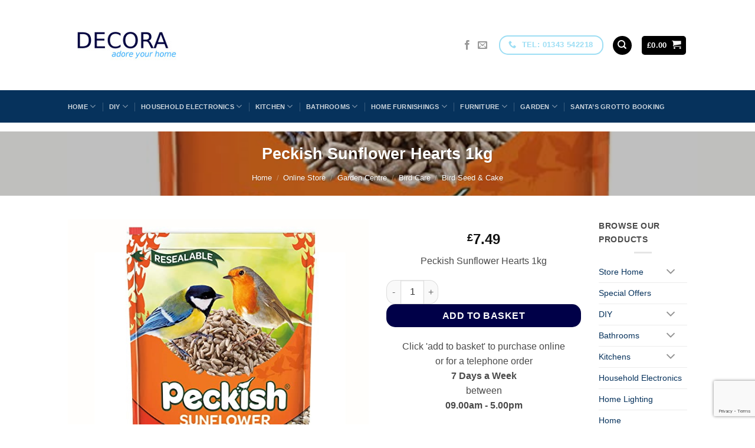

--- FILE ---
content_type: text/html; charset=UTF-8
request_url: https://diydecora.com/online-store/peckish-sunflower-hearts-1kg/
body_size: 207810
content:
<!DOCTYPE html>
<html lang="en-GB" class="loading-site no-js bg-fill">
<head>
	<meta charset="UTF-8" />
	<link rel="profile" href="http://gmpg.org/xfn/11" />
	<link rel="pingback" href="https://diydecora.com/xmlrpc.php" />

	<script>(function(html){html.className = html.className.replace(/\bno-js\b/,'js')})(document.documentElement);</script>
<meta name='robots' content='index, follow, max-image-preview:large, max-snippet:-1, max-video-preview:-1' />
<script id="cookieyes" type="text/javascript" src="https://cdn-cookieyes.com/client_data/afdcc47869fa4c1df183beb3/script.js"></script><meta name="viewport" content="width=device-width, initial-scale=1" />
	<!-- This site is optimized with the Yoast SEO plugin v26.8 - https://yoast.com/product/yoast-seo-wordpress/ -->
	<title>Peckish Sunflower Hearts 1kg - Decora - Adore your home</title>
	<link rel="canonical" href="https://diydecora.com/online-store/peckish-sunflower-hearts-1kg/" />
	<meta property="og:locale" content="en_GB" />
	<meta property="og:type" content="article" />
	<meta property="og:title" content="Peckish Sunflower Hearts 1kg - Decora - Adore your home" />
	<meta property="og:description" content="Peckish Sunflower Hearts 1kg" />
	<meta property="og:url" content="https://diydecora.com/online-store/peckish-sunflower-hearts-1kg/" />
	<meta property="og:site_name" content="Decora - Adore your home" />
	<meta property="article:publisher" content="https://www.facebook.com/diydecora" />
	<meta property="article:modified_time" content="2023-04-27T11:51:41+00:00" />
	<meta property="og:image" content="https://diydecora.com/wp-content/uploads/2021/01/441950sunflowerhearts1kg.jpg" />
	<meta property="og:image:width" content="650" />
	<meta property="og:image:height" content="650" />
	<meta property="og:image:type" content="image/jpeg" />
	<meta name="twitter:label1" content="Estimated reading time" />
	<meta name="twitter:data1" content="1 minute" />
	<script type="application/ld+json" class="yoast-schema-graph">{"@context":"https://schema.org","@graph":[{"@type":"WebPage","@id":"https://diydecora.com/online-store/peckish-sunflower-hearts-1kg/","url":"https://diydecora.com/online-store/peckish-sunflower-hearts-1kg/","name":"Peckish Sunflower Hearts 1kg - Decora - Adore your home","isPartOf":{"@id":"https://diydecora.com/#website"},"primaryImageOfPage":{"@id":"https://diydecora.com/online-store/peckish-sunflower-hearts-1kg/#primaryimage"},"image":{"@id":"https://diydecora.com/online-store/peckish-sunflower-hearts-1kg/#primaryimage"},"thumbnailUrl":"https://diydecora.com/wp-content/uploads/2021/01/441950sunflowerhearts1kg.jpg","datePublished":"2021-01-13T13:11:26+00:00","dateModified":"2023-04-27T11:51:41+00:00","breadcrumb":{"@id":"https://diydecora.com/online-store/peckish-sunflower-hearts-1kg/#breadcrumb"},"inLanguage":"en-GB","potentialAction":[{"@type":"ReadAction","target":["https://diydecora.com/online-store/peckish-sunflower-hearts-1kg/"]}]},{"@type":"ImageObject","inLanguage":"en-GB","@id":"https://diydecora.com/online-store/peckish-sunflower-hearts-1kg/#primaryimage","url":"https://diydecora.com/wp-content/uploads/2021/01/441950sunflowerhearts1kg.jpg","contentUrl":"https://diydecora.com/wp-content/uploads/2021/01/441950sunflowerhearts1kg.jpg","width":650,"height":650},{"@type":"BreadcrumbList","@id":"https://diydecora.com/online-store/peckish-sunflower-hearts-1kg/#breadcrumb","itemListElement":[{"@type":"ListItem","position":1,"name":"Home","item":"https://diydecora.com/"},{"@type":"ListItem","position":2,"name":"Online Store","item":"https://diydecora.com/online-store/"},{"@type":"ListItem","position":3,"name":"Garden Centre","item":"https://diydecora.com/product-category/garden-centre/"},{"@type":"ListItem","position":4,"name":"Bird Care","item":"https://diydecora.com/product-category/garden-centre/birdcare/"},{"@type":"ListItem","position":5,"name":"Peckish Sunflower Hearts 1kg"}]},{"@type":"WebSite","@id":"https://diydecora.com/#website","url":"https://diydecora.com/","name":"Decora - Adore your home","description":"Adore your home","publisher":{"@id":"https://diydecora.com/#organization"},"potentialAction":[{"@type":"SearchAction","target":{"@type":"EntryPoint","urlTemplate":"https://diydecora.com/?s={search_term_string}"},"query-input":{"@type":"PropertyValueSpecification","valueRequired":true,"valueName":"search_term_string"}}],"inLanguage":"en-GB"},{"@type":"Organization","@id":"https://diydecora.com/#organization","name":"Decora","url":"https://diydecora.com/","logo":{"@type":"ImageObject","inLanguage":"en-GB","@id":"https://diydecora.com/#/schema/logo/image/","url":"https://diydecora.com/wp-content/uploads/2018/01/smalllogo1.png","contentUrl":"https://diydecora.com/wp-content/uploads/2018/01/smalllogo1.png","width":193,"height":91,"caption":"Decora"},"image":{"@id":"https://diydecora.com/#/schema/logo/image/"},"sameAs":["https://www.facebook.com/diydecora"]}]}</script>
	<!-- / Yoast SEO plugin. -->


<link rel='prefetch' href='https://diydecora.com/wp-content/themes/flatsome/assets/js/flatsome.js?ver=e2eddd6c228105dac048' />
<link rel='prefetch' href='https://diydecora.com/wp-content/themes/flatsome/assets/js/chunk.slider.js?ver=3.20.3' />
<link rel='prefetch' href='https://diydecora.com/wp-content/themes/flatsome/assets/js/chunk.popups.js?ver=3.20.3' />
<link rel='prefetch' href='https://diydecora.com/wp-content/themes/flatsome/assets/js/chunk.tooltips.js?ver=3.20.3' />
<link rel='prefetch' href='https://diydecora.com/wp-content/themes/flatsome/assets/js/woocommerce.js?ver=1c9be63d628ff7c3ff4c' />
<link rel="alternate" type="application/rss+xml" title="Decora - Adore your home &raquo; Feed" href="https://diydecora.com/feed/" />
<link rel="alternate" type="application/rss+xml" title="Decora - Adore your home &raquo; Comments Feed" href="https://diydecora.com/comments/feed/" />
<link rel="alternate" title="oEmbed (JSON)" type="application/json+oembed" href="https://diydecora.com/wp-json/oembed/1.0/embed?url=https%3A%2F%2Fdiydecora.com%2Fonline-store%2Fpeckish-sunflower-hearts-1kg%2F" />
<link rel="alternate" title="oEmbed (XML)" type="text/xml+oembed" href="https://diydecora.com/wp-json/oembed/1.0/embed?url=https%3A%2F%2Fdiydecora.com%2Fonline-store%2Fpeckish-sunflower-hearts-1kg%2F&#038;format=xml" />
<style id='wp-img-auto-sizes-contain-inline-css' type='text/css'>
img:is([sizes=auto i],[sizes^="auto," i]){contain-intrinsic-size:3000px 1500px}
/*# sourceURL=wp-img-auto-sizes-contain-inline-css */
</style>
<style id='wp-emoji-styles-inline-css' type='text/css'>

	img.wp-smiley, img.emoji {
		display: inline !important;
		border: none !important;
		box-shadow: none !important;
		height: 1em !important;
		width: 1em !important;
		margin: 0 0.07em !important;
		vertical-align: -0.1em !important;
		background: none !important;
		padding: 0 !important;
	}
/*# sourceURL=wp-emoji-styles-inline-css */
</style>
<style id='wp-block-library-inline-css' type='text/css'>
:root{--wp-block-synced-color:#7a00df;--wp-block-synced-color--rgb:122,0,223;--wp-bound-block-color:var(--wp-block-synced-color);--wp-editor-canvas-background:#ddd;--wp-admin-theme-color:#007cba;--wp-admin-theme-color--rgb:0,124,186;--wp-admin-theme-color-darker-10:#006ba1;--wp-admin-theme-color-darker-10--rgb:0,107,160.5;--wp-admin-theme-color-darker-20:#005a87;--wp-admin-theme-color-darker-20--rgb:0,90,135;--wp-admin-border-width-focus:2px}@media (min-resolution:192dpi){:root{--wp-admin-border-width-focus:1.5px}}.wp-element-button{cursor:pointer}:root .has-very-light-gray-background-color{background-color:#eee}:root .has-very-dark-gray-background-color{background-color:#313131}:root .has-very-light-gray-color{color:#eee}:root .has-very-dark-gray-color{color:#313131}:root .has-vivid-green-cyan-to-vivid-cyan-blue-gradient-background{background:linear-gradient(135deg,#00d084,#0693e3)}:root .has-purple-crush-gradient-background{background:linear-gradient(135deg,#34e2e4,#4721fb 50%,#ab1dfe)}:root .has-hazy-dawn-gradient-background{background:linear-gradient(135deg,#faaca8,#dad0ec)}:root .has-subdued-olive-gradient-background{background:linear-gradient(135deg,#fafae1,#67a671)}:root .has-atomic-cream-gradient-background{background:linear-gradient(135deg,#fdd79a,#004a59)}:root .has-nightshade-gradient-background{background:linear-gradient(135deg,#330968,#31cdcf)}:root .has-midnight-gradient-background{background:linear-gradient(135deg,#020381,#2874fc)}:root{--wp--preset--font-size--normal:16px;--wp--preset--font-size--huge:42px}.has-regular-font-size{font-size:1em}.has-larger-font-size{font-size:2.625em}.has-normal-font-size{font-size:var(--wp--preset--font-size--normal)}.has-huge-font-size{font-size:var(--wp--preset--font-size--huge)}.has-text-align-center{text-align:center}.has-text-align-left{text-align:left}.has-text-align-right{text-align:right}.has-fit-text{white-space:nowrap!important}#end-resizable-editor-section{display:none}.aligncenter{clear:both}.items-justified-left{justify-content:flex-start}.items-justified-center{justify-content:center}.items-justified-right{justify-content:flex-end}.items-justified-space-between{justify-content:space-between}.screen-reader-text{border:0;clip-path:inset(50%);height:1px;margin:-1px;overflow:hidden;padding:0;position:absolute;width:1px;word-wrap:normal!important}.screen-reader-text:focus{background-color:#ddd;clip-path:none;color:#444;display:block;font-size:1em;height:auto;left:5px;line-height:normal;padding:15px 23px 14px;text-decoration:none;top:5px;width:auto;z-index:100000}html :where(.has-border-color){border-style:solid}html :where([style*=border-top-color]){border-top-style:solid}html :where([style*=border-right-color]){border-right-style:solid}html :where([style*=border-bottom-color]){border-bottom-style:solid}html :where([style*=border-left-color]){border-left-style:solid}html :where([style*=border-width]){border-style:solid}html :where([style*=border-top-width]){border-top-style:solid}html :where([style*=border-right-width]){border-right-style:solid}html :where([style*=border-bottom-width]){border-bottom-style:solid}html :where([style*=border-left-width]){border-left-style:solid}html :where(img[class*=wp-image-]){height:auto;max-width:100%}:where(figure){margin:0 0 1em}html :where(.is-position-sticky){--wp-admin--admin-bar--position-offset:var(--wp-admin--admin-bar--height,0px)}@media screen and (max-width:600px){html :where(.is-position-sticky){--wp-admin--admin-bar--position-offset:0px}}

/*# sourceURL=wp-block-library-inline-css */
</style><link rel='stylesheet' id='wc-blocks-style-css' href='https://diydecora.com/wp-content/plugins/woocommerce/assets/client/blocks/wc-blocks.css?ver=wc-10.4.3' type='text/css' media='all' />
<style id='global-styles-inline-css' type='text/css'>
:root{--wp--preset--aspect-ratio--square: 1;--wp--preset--aspect-ratio--4-3: 4/3;--wp--preset--aspect-ratio--3-4: 3/4;--wp--preset--aspect-ratio--3-2: 3/2;--wp--preset--aspect-ratio--2-3: 2/3;--wp--preset--aspect-ratio--16-9: 16/9;--wp--preset--aspect-ratio--9-16: 9/16;--wp--preset--color--black: #000000;--wp--preset--color--cyan-bluish-gray: #abb8c3;--wp--preset--color--white: #ffffff;--wp--preset--color--pale-pink: #f78da7;--wp--preset--color--vivid-red: #cf2e2e;--wp--preset--color--luminous-vivid-orange: #ff6900;--wp--preset--color--luminous-vivid-amber: #fcb900;--wp--preset--color--light-green-cyan: #7bdcb5;--wp--preset--color--vivid-green-cyan: #00d084;--wp--preset--color--pale-cyan-blue: #8ed1fc;--wp--preset--color--vivid-cyan-blue: #0693e3;--wp--preset--color--vivid-purple: #9b51e0;--wp--preset--color--primary: #9ddef4;--wp--preset--color--secondary: #000048;--wp--preset--color--success: #7a9c59;--wp--preset--color--alert: #b20000;--wp--preset--gradient--vivid-cyan-blue-to-vivid-purple: linear-gradient(135deg,rgb(6,147,227) 0%,rgb(155,81,224) 100%);--wp--preset--gradient--light-green-cyan-to-vivid-green-cyan: linear-gradient(135deg,rgb(122,220,180) 0%,rgb(0,208,130) 100%);--wp--preset--gradient--luminous-vivid-amber-to-luminous-vivid-orange: linear-gradient(135deg,rgb(252,185,0) 0%,rgb(255,105,0) 100%);--wp--preset--gradient--luminous-vivid-orange-to-vivid-red: linear-gradient(135deg,rgb(255,105,0) 0%,rgb(207,46,46) 100%);--wp--preset--gradient--very-light-gray-to-cyan-bluish-gray: linear-gradient(135deg,rgb(238,238,238) 0%,rgb(169,184,195) 100%);--wp--preset--gradient--cool-to-warm-spectrum: linear-gradient(135deg,rgb(74,234,220) 0%,rgb(151,120,209) 20%,rgb(207,42,186) 40%,rgb(238,44,130) 60%,rgb(251,105,98) 80%,rgb(254,248,76) 100%);--wp--preset--gradient--blush-light-purple: linear-gradient(135deg,rgb(255,206,236) 0%,rgb(152,150,240) 100%);--wp--preset--gradient--blush-bordeaux: linear-gradient(135deg,rgb(254,205,165) 0%,rgb(254,45,45) 50%,rgb(107,0,62) 100%);--wp--preset--gradient--luminous-dusk: linear-gradient(135deg,rgb(255,203,112) 0%,rgb(199,81,192) 50%,rgb(65,88,208) 100%);--wp--preset--gradient--pale-ocean: linear-gradient(135deg,rgb(255,245,203) 0%,rgb(182,227,212) 50%,rgb(51,167,181) 100%);--wp--preset--gradient--electric-grass: linear-gradient(135deg,rgb(202,248,128) 0%,rgb(113,206,126) 100%);--wp--preset--gradient--midnight: linear-gradient(135deg,rgb(2,3,129) 0%,rgb(40,116,252) 100%);--wp--preset--font-size--small: 13px;--wp--preset--font-size--medium: 20px;--wp--preset--font-size--large: 36px;--wp--preset--font-size--x-large: 42px;--wp--preset--spacing--20: 0.44rem;--wp--preset--spacing--30: 0.67rem;--wp--preset--spacing--40: 1rem;--wp--preset--spacing--50: 1.5rem;--wp--preset--spacing--60: 2.25rem;--wp--preset--spacing--70: 3.38rem;--wp--preset--spacing--80: 5.06rem;--wp--preset--shadow--natural: 6px 6px 9px rgba(0, 0, 0, 0.2);--wp--preset--shadow--deep: 12px 12px 50px rgba(0, 0, 0, 0.4);--wp--preset--shadow--sharp: 6px 6px 0px rgba(0, 0, 0, 0.2);--wp--preset--shadow--outlined: 6px 6px 0px -3px rgb(255, 255, 255), 6px 6px rgb(0, 0, 0);--wp--preset--shadow--crisp: 6px 6px 0px rgb(0, 0, 0);}:where(body) { margin: 0; }.wp-site-blocks > .alignleft { float: left; margin-right: 2em; }.wp-site-blocks > .alignright { float: right; margin-left: 2em; }.wp-site-blocks > .aligncenter { justify-content: center; margin-left: auto; margin-right: auto; }:where(.is-layout-flex){gap: 0.5em;}:where(.is-layout-grid){gap: 0.5em;}.is-layout-flow > .alignleft{float: left;margin-inline-start: 0;margin-inline-end: 2em;}.is-layout-flow > .alignright{float: right;margin-inline-start: 2em;margin-inline-end: 0;}.is-layout-flow > .aligncenter{margin-left: auto !important;margin-right: auto !important;}.is-layout-constrained > .alignleft{float: left;margin-inline-start: 0;margin-inline-end: 2em;}.is-layout-constrained > .alignright{float: right;margin-inline-start: 2em;margin-inline-end: 0;}.is-layout-constrained > .aligncenter{margin-left: auto !important;margin-right: auto !important;}.is-layout-constrained > :where(:not(.alignleft):not(.alignright):not(.alignfull)){margin-left: auto !important;margin-right: auto !important;}body .is-layout-flex{display: flex;}.is-layout-flex{flex-wrap: wrap;align-items: center;}.is-layout-flex > :is(*, div){margin: 0;}body .is-layout-grid{display: grid;}.is-layout-grid > :is(*, div){margin: 0;}body{padding-top: 0px;padding-right: 0px;padding-bottom: 0px;padding-left: 0px;}a:where(:not(.wp-element-button)){text-decoration: none;}:root :where(.wp-element-button, .wp-block-button__link){background-color: #32373c;border-width: 0;color: #fff;font-family: inherit;font-size: inherit;font-style: inherit;font-weight: inherit;letter-spacing: inherit;line-height: inherit;padding-top: calc(0.667em + 2px);padding-right: calc(1.333em + 2px);padding-bottom: calc(0.667em + 2px);padding-left: calc(1.333em + 2px);text-decoration: none;text-transform: inherit;}.has-black-color{color: var(--wp--preset--color--black) !important;}.has-cyan-bluish-gray-color{color: var(--wp--preset--color--cyan-bluish-gray) !important;}.has-white-color{color: var(--wp--preset--color--white) !important;}.has-pale-pink-color{color: var(--wp--preset--color--pale-pink) !important;}.has-vivid-red-color{color: var(--wp--preset--color--vivid-red) !important;}.has-luminous-vivid-orange-color{color: var(--wp--preset--color--luminous-vivid-orange) !important;}.has-luminous-vivid-amber-color{color: var(--wp--preset--color--luminous-vivid-amber) !important;}.has-light-green-cyan-color{color: var(--wp--preset--color--light-green-cyan) !important;}.has-vivid-green-cyan-color{color: var(--wp--preset--color--vivid-green-cyan) !important;}.has-pale-cyan-blue-color{color: var(--wp--preset--color--pale-cyan-blue) !important;}.has-vivid-cyan-blue-color{color: var(--wp--preset--color--vivid-cyan-blue) !important;}.has-vivid-purple-color{color: var(--wp--preset--color--vivid-purple) !important;}.has-primary-color{color: var(--wp--preset--color--primary) !important;}.has-secondary-color{color: var(--wp--preset--color--secondary) !important;}.has-success-color{color: var(--wp--preset--color--success) !important;}.has-alert-color{color: var(--wp--preset--color--alert) !important;}.has-black-background-color{background-color: var(--wp--preset--color--black) !important;}.has-cyan-bluish-gray-background-color{background-color: var(--wp--preset--color--cyan-bluish-gray) !important;}.has-white-background-color{background-color: var(--wp--preset--color--white) !important;}.has-pale-pink-background-color{background-color: var(--wp--preset--color--pale-pink) !important;}.has-vivid-red-background-color{background-color: var(--wp--preset--color--vivid-red) !important;}.has-luminous-vivid-orange-background-color{background-color: var(--wp--preset--color--luminous-vivid-orange) !important;}.has-luminous-vivid-amber-background-color{background-color: var(--wp--preset--color--luminous-vivid-amber) !important;}.has-light-green-cyan-background-color{background-color: var(--wp--preset--color--light-green-cyan) !important;}.has-vivid-green-cyan-background-color{background-color: var(--wp--preset--color--vivid-green-cyan) !important;}.has-pale-cyan-blue-background-color{background-color: var(--wp--preset--color--pale-cyan-blue) !important;}.has-vivid-cyan-blue-background-color{background-color: var(--wp--preset--color--vivid-cyan-blue) !important;}.has-vivid-purple-background-color{background-color: var(--wp--preset--color--vivid-purple) !important;}.has-primary-background-color{background-color: var(--wp--preset--color--primary) !important;}.has-secondary-background-color{background-color: var(--wp--preset--color--secondary) !important;}.has-success-background-color{background-color: var(--wp--preset--color--success) !important;}.has-alert-background-color{background-color: var(--wp--preset--color--alert) !important;}.has-black-border-color{border-color: var(--wp--preset--color--black) !important;}.has-cyan-bluish-gray-border-color{border-color: var(--wp--preset--color--cyan-bluish-gray) !important;}.has-white-border-color{border-color: var(--wp--preset--color--white) !important;}.has-pale-pink-border-color{border-color: var(--wp--preset--color--pale-pink) !important;}.has-vivid-red-border-color{border-color: var(--wp--preset--color--vivid-red) !important;}.has-luminous-vivid-orange-border-color{border-color: var(--wp--preset--color--luminous-vivid-orange) !important;}.has-luminous-vivid-amber-border-color{border-color: var(--wp--preset--color--luminous-vivid-amber) !important;}.has-light-green-cyan-border-color{border-color: var(--wp--preset--color--light-green-cyan) !important;}.has-vivid-green-cyan-border-color{border-color: var(--wp--preset--color--vivid-green-cyan) !important;}.has-pale-cyan-blue-border-color{border-color: var(--wp--preset--color--pale-cyan-blue) !important;}.has-vivid-cyan-blue-border-color{border-color: var(--wp--preset--color--vivid-cyan-blue) !important;}.has-vivid-purple-border-color{border-color: var(--wp--preset--color--vivid-purple) !important;}.has-primary-border-color{border-color: var(--wp--preset--color--primary) !important;}.has-secondary-border-color{border-color: var(--wp--preset--color--secondary) !important;}.has-success-border-color{border-color: var(--wp--preset--color--success) !important;}.has-alert-border-color{border-color: var(--wp--preset--color--alert) !important;}.has-vivid-cyan-blue-to-vivid-purple-gradient-background{background: var(--wp--preset--gradient--vivid-cyan-blue-to-vivid-purple) !important;}.has-light-green-cyan-to-vivid-green-cyan-gradient-background{background: var(--wp--preset--gradient--light-green-cyan-to-vivid-green-cyan) !important;}.has-luminous-vivid-amber-to-luminous-vivid-orange-gradient-background{background: var(--wp--preset--gradient--luminous-vivid-amber-to-luminous-vivid-orange) !important;}.has-luminous-vivid-orange-to-vivid-red-gradient-background{background: var(--wp--preset--gradient--luminous-vivid-orange-to-vivid-red) !important;}.has-very-light-gray-to-cyan-bluish-gray-gradient-background{background: var(--wp--preset--gradient--very-light-gray-to-cyan-bluish-gray) !important;}.has-cool-to-warm-spectrum-gradient-background{background: var(--wp--preset--gradient--cool-to-warm-spectrum) !important;}.has-blush-light-purple-gradient-background{background: var(--wp--preset--gradient--blush-light-purple) !important;}.has-blush-bordeaux-gradient-background{background: var(--wp--preset--gradient--blush-bordeaux) !important;}.has-luminous-dusk-gradient-background{background: var(--wp--preset--gradient--luminous-dusk) !important;}.has-pale-ocean-gradient-background{background: var(--wp--preset--gradient--pale-ocean) !important;}.has-electric-grass-gradient-background{background: var(--wp--preset--gradient--electric-grass) !important;}.has-midnight-gradient-background{background: var(--wp--preset--gradient--midnight) !important;}.has-small-font-size{font-size: var(--wp--preset--font-size--small) !important;}.has-medium-font-size{font-size: var(--wp--preset--font-size--medium) !important;}.has-large-font-size{font-size: var(--wp--preset--font-size--large) !important;}.has-x-large-font-size{font-size: var(--wp--preset--font-size--x-large) !important;}
/*# sourceURL=global-styles-inline-css */
</style>

<link rel='stylesheet' id='contact-form-7-css' href='https://diydecora.com/wp-content/plugins/contact-form-7/includes/css/styles.css?ver=6.1.4' type='text/css' media='all' />
<link rel='stylesheet' id='photoswipe-css' href='https://diydecora.com/wp-content/plugins/woocommerce/assets/css/photoswipe/photoswipe.min.css?ver=10.4.3' type='text/css' media='all' />
<link rel='stylesheet' id='photoswipe-default-skin-css' href='https://diydecora.com/wp-content/plugins/woocommerce/assets/css/photoswipe/default-skin/default-skin.min.css?ver=10.4.3' type='text/css' media='all' />
<style id='woocommerce-inline-inline-css' type='text/css'>
.woocommerce form .form-row .required { visibility: visible; }
/*# sourceURL=woocommerce-inline-inline-css */
</style>
<link rel='stylesheet' id='wcz-frontend-css' href='https://diydecora.com/wp-content/plugins/woocustomizer/assets/css/frontend.css?ver=2.6.3' type='text/css' media='all' />
<link rel='stylesheet' id='bookly-ladda.min.css-css' href='https://diydecora.com/wp-content/plugins/bookly-responsive-appointment-booking-tool/frontend/resources/css/ladda.min.css?ver=26.7' type='text/css' media='all' />
<link rel='stylesheet' id='bookly-tailwind.css-css' href='https://diydecora.com/wp-content/plugins/bookly-responsive-appointment-booking-tool/backend/resources/tailwind/tailwind.css?ver=26.7' type='text/css' media='all' />
<link rel='stylesheet' id='bookly-modern-booking-form-calendar.css-css' href='https://diydecora.com/wp-content/plugins/bookly-responsive-appointment-booking-tool/frontend/resources/css/modern-booking-form-calendar.css?ver=26.7' type='text/css' media='all' />
<link rel='stylesheet' id='bookly-bootstrap-icons.min.css-css' href='https://diydecora.com/wp-content/plugins/bookly-responsive-appointment-booking-tool/frontend/resources/css/bootstrap-icons.min.css?ver=26.7' type='text/css' media='all' />
<link rel='stylesheet' id='bookly-intlTelInput.css-css' href='https://diydecora.com/wp-content/plugins/bookly-responsive-appointment-booking-tool/frontend/resources/css/intlTelInput.css?ver=26.7' type='text/css' media='all' />
<link rel='stylesheet' id='bookly-bookly-main.css-css' href='https://diydecora.com/wp-content/plugins/bookly-responsive-appointment-booking-tool/frontend/resources/css/bookly-main.css?ver=26.7' type='text/css' media='all' />
<link rel='stylesheet' id='bookly-bootstrap.min.css-css' href='https://diydecora.com/wp-content/plugins/bookly-responsive-appointment-booking-tool/backend/resources/bootstrap/css/bootstrap.min.css?ver=26.7' type='text/css' media='all' />
<link rel='stylesheet' id='bookly-customer-profile.css-css' href='https://diydecora.com/wp-content/plugins/bookly-addon-pro/frontend/modules/customer_profile/resources/css/customer-profile.css?ver=9.6' type='text/css' media='all' />
<link rel='stylesheet' id='yith_wcbm_badge_style-css' href='https://diydecora.com/wp-content/plugins/yith-woocommerce-badges-management/assets/css/frontend.css?ver=3.21.0' type='text/css' media='all' />
<style id='yith_wcbm_badge_style-inline-css' type='text/css'>
.yith-wcbm-badge.yith-wcbm-badge-text.yith-wcbm-badge-22813 {
				top: 0; right: 0; 
				
				-ms-transform: ; 
				-webkit-transform: ; 
				transform: ;
				padding: 0px 0px 0px 0px;
				background-color:#06325c; border-radius: 0px 0px 0px 0px; width:80px; height:50px;
			}.yith-wcbm-badge.yith-wcbm-badge-text.yith-wcbm-badge-22823 {
				top: 0; right: 0; 
				
				-ms-transform: ; 
				-webkit-transform: ; 
				transform: ;
				padding: 0px 0px 0px 0px;
				background-color:#06325c; border-radius: 0px 0px 0px 0px; width:80px; height:50px;
			}.yith-wcbm-badge.yith-wcbm-badge-text.yith-wcbm-badge-22831 {
				top: 0; right: 0; 
				
				-ms-transform: ; 
				-webkit-transform: ; 
				transform: ;
				padding: 0px 0px 0px 0px;
				background-color:#06325c; border-radius: 0px 0px 0px 0px; width:80px; height:50px;
			}.yith-wcbm-badge.yith-wcbm-badge-text.yith-wcbm-badge-22814 {
				top: 0; right: 0; 
				
				-ms-transform: ; 
				-webkit-transform: ; 
				transform: ;
				padding: 0px 0px 0px 0px;
				background-color:#06325c; border-radius: 0px 0px 0px 0px; width:80px; height:50px;
			}.yith-wcbm-badge.yith-wcbm-badge-text.yith-wcbm-badge-22821 {
				top: 0; right: 0; 
				
				-ms-transform: ; 
				-webkit-transform: ; 
				transform: ;
				padding: 0px 0px 0px 0px;
				background-color:#06325c; border-radius: 0px 0px 0px 0px; width:80px; height:50px;
			}.yith-wcbm-badge.yith-wcbm-badge-text.yith-wcbm-badge-25341 {
				top: 0; right: 0; 
				
				-ms-transform: ; 
				-webkit-transform: ; 
				transform: ;
				padding: 0px 0px 0px 0px;
				background-color:#06325c; border-radius: 0px 0px 0px 0px; width:150px; height:50px;
			}.yith-wcbm-badge.yith-wcbm-badge-text.yith-wcbm-badge-25951 {
				top: 0; right: 0; 
				
				-ms-transform: ; 
				-webkit-transform: ; 
				transform: ;
				padding: 0px 0px 0px 0px;
				background-color:#06325c; border-radius: 0px 0px 0px 0px; width:80px; height:50px;
			}.yith-wcbm-badge.yith-wcbm-badge-text.yith-wcbm-badge-22830 {
				top: 0; right: 0; 
				
				-ms-transform: ; 
				-webkit-transform: ; 
				transform: ;
				padding: 0px 0px 0px 0px;
				background-color:#06325c; border-radius: 0px 0px 0px 0px; width:80px; height:50px;
			}.yith-wcbm-badge.yith-wcbm-badge-text.yith-wcbm-badge-23212 {
				top: 0; right: 0; 
				
				-ms-transform: ; 
				-webkit-transform: ; 
				transform: ;
				padding: 0px 0px 0px 0px;
				background-color:#06325c; border-radius: 0px 0px 0px 0px; width:80px; height:50px;
			}.yith-wcbm-badge.yith-wcbm-badge-text.yith-wcbm-badge-25444 {
				top: 0; right: 0; 
				
				-ms-transform: ; 
				-webkit-transform: ; 
				transform: ;
				padding: 0px 0px 0px 0px;
				background-color:#06325c; border-radius: 0px 0px 0px 0px; width:100px; height:50px;
			}.yith-wcbm-badge.yith-wcbm-badge-text.yith-wcbm-badge-25950 {
				top: 0; right: 0; 
				
				-ms-transform: ; 
				-webkit-transform: ; 
				transform: ;
				padding: 0px 0px 0px 0px;
				background-color:#06325c; border-radius: 0px 0px 0px 0px; width:100px; height:50px;
			}.yith-wcbm-badge.yith-wcbm-badge-text.yith-wcbm-badge-22832 {
				top: 0; right: 0; 
				
				-ms-transform: ; 
				-webkit-transform: ; 
				transform: ;
				padding: 0px 0px 0px 0px;
				background-color:#06325c; border-radius: 0px 0px 0px 0px; width:80px; height:50px;
			}.yith-wcbm-badge.yith-wcbm-badge-text.yith-wcbm-badge-23291 {
				top: 0; right: 0; 
				
				-ms-transform: ; 
				-webkit-transform: ; 
				transform: ;
				padding: 0px 0px 0px 0px;
				background-color:#06325c; border-radius: 0px 0px 0px 0px; width:80px; height:50px;
			}.yith-wcbm-badge.yith-wcbm-badge-text.yith-wcbm-badge-30090 {
				top: 0; right: 0; 
				
				-ms-transform: ; 
				-webkit-transform: ; 
				transform: ;
				padding: 0px 0px 0px 0px;
				background-color:#06325c; border-radius: 0px 0px 0px 0px; width:100px; height:50px;
			}.yith-wcbm-badge.yith-wcbm-badge-text.yith-wcbm-badge-23221 {
				top: 0; right: 0; 
				
				-ms-transform: ; 
				-webkit-transform: ; 
				transform: ;
				padding: 0px 0px 0px 0px;
				background-color:#06325c; border-radius: 0px 0px 0px 0px; width:100px; height:50px;
			}.yith-wcbm-badge.yith-wcbm-badge-text.yith-wcbm-badge-25802 {
				top: 0; right: 0; 
				
				-ms-transform: ; 
				-webkit-transform: ; 
				transform: ;
				padding: 0px 0px 0px 0px;
				background-color:#06325c; border-radius: 0px 0px 0px 0px; width:100px; height:50px;
			}.yith-wcbm-badge.yith-wcbm-badge-text.yith-wcbm-badge-25952 {
				top: 0; right: 0; 
				
				-ms-transform: ; 
				-webkit-transform: ; 
				transform: ;
				padding: 0px 0px 0px 0px;
				background-color:#06325c; border-radius: 0px 0px 0px 0px; width:100px; height:50px;
			}.yith-wcbm-badge.yith-wcbm-badge-text.yith-wcbm-badge-29140 {
				top: 0; right: 0; 
				
				-ms-transform: ; 
				-webkit-transform: ; 
				transform: ;
				padding: 0px 0px 0px 0px;
				background-color:#06325c; border-radius: 0px 0px 0px 0px; width:100px; height:50px;
			}.yith-wcbm-badge.yith-wcbm-badge-text.yith-wcbm-badge-22815 {
				top: 0; right: 0; 
				
				-ms-transform: ; 
				-webkit-transform: ; 
				transform: ;
				padding: 0px 0px 0px 0px;
				background-color:#06325c; border-radius: 0px 0px 0px 0px; width:80px; height:50px;
			}.yith-wcbm-badge.yith-wcbm-badge-text.yith-wcbm-badge-22825 {
				top: 0; right: 0; 
				
				-ms-transform: ; 
				-webkit-transform: ; 
				transform: ;
				padding: 0px 0px 0px 0px;
				background-color:#06325c; border-radius: 0px 0px 0px 0px; width:80px; height:50px;
			}.yith-wcbm-badge.yith-wcbm-badge-text.yith-wcbm-badge-22817 {
				top: 0; right: 0; 
				
				-ms-transform: ; 
				-webkit-transform: ; 
				transform: ;
				padding: 0px 0px 0px 0px;
				background-color:#06325c; border-radius: 0px 0px 0px 0px; width:80px; height:50px;
			}.yith-wcbm-badge.yith-wcbm-badge-text.yith-wcbm-badge-22833 {
				top: 0; right: 0; 
				
				-ms-transform: ; 
				-webkit-transform: ; 
				transform: ;
				padding: 0px 0px 0px 0px;
				background-color:#06325c; border-radius: 0px 0px 0px 0px; width:80px; height:50px;
			}.yith-wcbm-badge.yith-wcbm-badge-text.yith-wcbm-badge-22824 {
				top: 0; right: 0; 
				
				-ms-transform: ; 
				-webkit-transform: ; 
				transform: ;
				padding: 0px 0px 0px 0px;
				background-color:#06325c; border-radius: 0px 0px 0px 0px; width:150px; height:50px;
			}.yith-wcbm-badge.yith-wcbm-badge-text.yith-wcbm-badge-22829 {
				top: 0; right: 0; 
				
				-ms-transform: ; 
				-webkit-transform: ; 
				transform: ;
				padding: 0px 0px 0px 0px;
				background-color:#06325c; border-radius: 0px 0px 0px 0px; width:80px; height:50px;
			}.yith-wcbm-badge.yith-wcbm-badge-text.yith-wcbm-badge-22822 {
				top: 0; right: 0; 
				
				-ms-transform: ; 
				-webkit-transform: ; 
				transform: ;
				padding: 0px 0px 0px 0px;
				background-color:#06325c; border-radius: 0px 0px 0px 0px; width:80px; height:50px;
			}.yith-wcbm-badge.yith-wcbm-badge-text.yith-wcbm-badge-22820 {
				top: 0; right: 0; 
				
				-ms-transform: ; 
				-webkit-transform: ; 
				transform: ;
				padding: 0px 0px 0px 0px;
				background-color:#06325c; border-radius: 0px 0px 0px 0px; width:150px; height:50px;
			}.yith-wcbm-badge.yith-wcbm-badge-text.yith-wcbm-badge-25783 {
				top: 0; right: 0; 
				
				-ms-transform: ; 
				-webkit-transform: ; 
				transform: ;
				padding: 0px 0px 0px 0px;
				background-color:#06325c; border-radius: 0px 0px 0px 0px; width:80px; height:50px;
			}.yith-wcbm-badge.yith-wcbm-badge-text.yith-wcbm-badge-22834 {
				top: 0; right: 0; 
				
				-ms-transform: ; 
				-webkit-transform: ; 
				transform: ;
				padding: 0px 0px 0px 0px;
				background-color:#06325c; border-radius: 0px 0px 0px 0px; width:80px; height:50px;
			}.yith-wcbm-badge.yith-wcbm-badge-text.yith-wcbm-badge-22818 {
				top: 0; right: 0; 
				
				-ms-transform: ; 
				-webkit-transform: ; 
				transform: ;
				padding: 0px 0px 0px 0px;
				background-color:#06325c; border-radius: 0px 0px 0px 0px; width:80px; height:50px;
			}.yith-wcbm-badge.yith-wcbm-badge-text.yith-wcbm-badge-25321 {
				top: 0; right: 0; 
				
				-ms-transform: ; 
				-webkit-transform: ; 
				transform: ;
				padding: 0px 0px 0px 0px;
				background-color:#06325c; border-radius: 0px 0px 0px 0px; width:80px; height:50px;
			}.yith-wcbm-badge.yith-wcbm-badge-text.yith-wcbm-badge-26062 {
				top: 0; right: 0; 
				
				-ms-transform: ; 
				-webkit-transform: ; 
				transform: ;
				padding: 0px 0px 0px 0px;
				background-color:#06325c; border-radius: 0px 0px 0px 0px; width:80px; height:50px;
			}.yith-wcbm-badge.yith-wcbm-badge-text.yith-wcbm-badge-23289 {
				top: 0; right: 0; 
				
				-ms-transform: ; 
				-webkit-transform: ; 
				transform: ;
				padding: 0px 0px 0px 0px;
				background-color:#06325c; border-radius: 0px 0px 0px 0px; width:100px; height:50px;
			}.yith-wcbm-badge.yith-wcbm-badge-text.yith-wcbm-badge-25323 {
				top: 0; right: 0; 
				
				-ms-transform: ; 
				-webkit-transform: ; 
				transform: ;
				padding: 0px 0px 0px 0px;
				background-color:#06325c; border-radius: 0px 0px 0px 0px; width:100px; height:50px;
			}.yith-wcbm-badge.yith-wcbm-badge-text.yith-wcbm-badge-22848 {
				top: 0; left: 0; 
				
				-ms-transform: ; 
				-webkit-transform: ; 
				transform: ;
				padding: 0px 0px 0px 0px;
				background-color:#06325c; border-radius: 0px 0px 0px 0px; width:180px; height:50px;
			}.yith-wcbm-badge.yith-wcbm-badge-text.yith-wcbm-badge-22810 {
				top: 0; right: 0; 
				
				-ms-transform: ; 
				-webkit-transform: ; 
				transform: ;
				padding: 0px 0px 0px 0px;
				background-color:#06325c; border-radius: 0px 0px 0px 0px; width:130px; height:50px;
			}.yith-wcbm-badge.yith-wcbm-badge-text.yith-wcbm-badge-23213 {
				top: 0; right: 0; 
				
				-ms-transform: ; 
				-webkit-transform: ; 
				transform: ;
				padding: 0px 0px 0px 0px;
				background-color:#06325c; border-radius: 0px 0px 0px 0px; width:180px; height:50px;
			}.yith-wcbm-badge.yith-wcbm-badge-text.yith-wcbm-badge-30465 {
				top: 0; right: 0; 
				
				-ms-transform: ; 
				-webkit-transform: ; 
				transform: ;
				padding: 0px 0px 0px 0px;
				background-color:#06325c; border-radius: 25px 25px 25px 25px; width:150px; height:50px;
			}
/*# sourceURL=yith_wcbm_badge_style-inline-css */
</style>
<link rel='stylesheet' id='yith-gfont-open-sans-css' href='https://diydecora.com/wp-content/plugins/yith-woocommerce-badges-management/assets/fonts/open-sans/style.css?ver=3.21.0' type='text/css' media='all' />
<link rel='stylesheet' id='wc_stripe_express_checkout_style-css' href='https://diydecora.com/wp-content/plugins/woocommerce-gateway-stripe/build/express-checkout.css?ver=f49792bd42ded7e3e1cb' type='text/css' media='all' />
<link rel='stylesheet' id='a3wc_sort_display-css' href='//diydecora.com/wp-content/uploads/sass/wc_sort_display.min.css?ver=1695993435' type='text/css' media='all' />
<link rel='stylesheet' id='woo_discount_pro_style-css' href='https://diydecora.com/wp-content/plugins/woo-discount-rules-pro/Assets/Css/awdr_style.css?ver=2.3.13' type='text/css' media='all' />
<link rel='stylesheet' id='flatsome-main-css' href='https://diydecora.com/wp-content/themes/flatsome/assets/css/flatsome.css?ver=3.20.3' type='text/css' media='all' />
<style id='flatsome-main-inline-css' type='text/css'>
@font-face {
				font-family: "fl-icons";
				font-display: block;
				src: url(https://diydecora.com/wp-content/themes/flatsome/assets/css/icons/fl-icons.eot?v=3.20.3);
				src:
					url(https://diydecora.com/wp-content/themes/flatsome/assets/css/icons/fl-icons.eot#iefix?v=3.20.3) format("embedded-opentype"),
					url(https://diydecora.com/wp-content/themes/flatsome/assets/css/icons/fl-icons.woff2?v=3.20.3) format("woff2"),
					url(https://diydecora.com/wp-content/themes/flatsome/assets/css/icons/fl-icons.ttf?v=3.20.3) format("truetype"),
					url(https://diydecora.com/wp-content/themes/flatsome/assets/css/icons/fl-icons.woff?v=3.20.3) format("woff"),
					url(https://diydecora.com/wp-content/themes/flatsome/assets/css/icons/fl-icons.svg?v=3.20.3#fl-icons) format("svg");
			}
/*# sourceURL=flatsome-main-inline-css */
</style>
<link rel='stylesheet' id='flatsome-shop-css' href='https://diydecora.com/wp-content/themes/flatsome/assets/css/flatsome-shop.css?ver=3.20.3' type='text/css' media='all' />
<link rel='stylesheet' id='flatsome-style-css' href='https://diydecora.com/wp-content/themes/decora-child/style.css?ver=3.0' type='text/css' media='all' />
<script type="text/javascript" src="https://diydecora.com/wp-includes/js/jquery/jquery.min.js?ver=3.7.1" id="jquery-core-js"></script>
<script type="text/javascript" src="https://diydecora.com/wp-includes/js/jquery/jquery-migrate.min.js?ver=3.4.1" id="jquery-migrate-js"></script>
<script type="text/javascript" src="https://diydecora.com/wp-content/plugins/woocommerce/assets/js/jquery-blockui/jquery.blockUI.min.js?ver=2.7.0-wc.10.4.3" id="wc-jquery-blockui-js" data-wp-strategy="defer"></script>
<script type="text/javascript" id="wc-add-to-cart-js-extra">
/* <![CDATA[ */
var wc_add_to_cart_params = {"ajax_url":"/wp-admin/admin-ajax.php","wc_ajax_url":"/?wc-ajax=%%endpoint%%","i18n_view_cart":"View basket","cart_url":"https://diydecora.com/cart/","is_cart":"","cart_redirect_after_add":"no"};
//# sourceURL=wc-add-to-cart-js-extra
/* ]]> */
</script>
<script type="text/javascript" src="https://diydecora.com/wp-content/plugins/woocommerce/assets/js/frontend/add-to-cart.min.js?ver=10.4.3" id="wc-add-to-cart-js" defer="defer" data-wp-strategy="defer"></script>
<script type="text/javascript" src="https://diydecora.com/wp-content/plugins/woocommerce/assets/js/photoswipe/photoswipe.min.js?ver=4.1.1-wc.10.4.3" id="wc-photoswipe-js" defer="defer" data-wp-strategy="defer"></script>
<script type="text/javascript" src="https://diydecora.com/wp-content/plugins/woocommerce/assets/js/photoswipe/photoswipe-ui-default.min.js?ver=4.1.1-wc.10.4.3" id="wc-photoswipe-ui-default-js" defer="defer" data-wp-strategy="defer"></script>
<script type="text/javascript" id="wc-single-product-js-extra">
/* <![CDATA[ */
var wc_single_product_params = {"i18n_required_rating_text":"Please select a rating","i18n_rating_options":["1 of 5 stars","2 of 5 stars","3 of 5 stars","4 of 5 stars","5 of 5 stars"],"i18n_product_gallery_trigger_text":"View full-screen image gallery","review_rating_required":"yes","flexslider":{"rtl":false,"animation":"slide","smoothHeight":true,"directionNav":false,"controlNav":"thumbnails","slideshow":false,"animationSpeed":500,"animationLoop":false,"allowOneSlide":false},"zoom_enabled":"","zoom_options":[],"photoswipe_enabled":"1","photoswipe_options":{"shareEl":false,"closeOnScroll":false,"history":false,"hideAnimationDuration":0,"showAnimationDuration":0},"flexslider_enabled":""};
//# sourceURL=wc-single-product-js-extra
/* ]]> */
</script>
<script type="text/javascript" src="https://diydecora.com/wp-content/plugins/woocommerce/assets/js/frontend/single-product.min.js?ver=10.4.3" id="wc-single-product-js" defer="defer" data-wp-strategy="defer"></script>
<script type="text/javascript" src="https://diydecora.com/wp-content/plugins/woocommerce/assets/js/js-cookie/js.cookie.min.js?ver=2.1.4-wc.10.4.3" id="wc-js-cookie-js" data-wp-strategy="defer"></script>
<script type="text/javascript" src="https://diydecora.com/wp-content/plugins/bookly-responsive-appointment-booking-tool/frontend/resources/js/spin.min.js?ver=26.7" id="bookly-spin.min.js-js"></script>
<script type="text/javascript" id="bookly-globals-js-extra">
/* <![CDATA[ */
var BooklyL10nGlobal = {"csrf_token":"4559ee1882","ajax_url_backend":"https://diydecora.com/wp-admin/admin-ajax.php","ajax_url_frontend":"https://diydecora.com/wp-admin/admin-ajax.php","mjsTimeFormat":"h:mm a","datePicker":{"format":"Do MMMM YYYY","monthNames":["January","February","March","April","May","June","July","August","September","October","November","December"],"daysOfWeek":["Sun","Mon","Tue","Wed","Thu","Fri","Sat"],"firstDay":6,"monthNamesShort":["Jan","Feb","Mar","Apr","May","Jun","Jul","Aug","Sep","Oct","Nov","Dec"],"dayNames":["Sunday","Monday","Tuesday","Wednesday","Thursday","Friday","Saturday"],"dayNamesShort":["Sun","Mon","Tue","Wed","Thu","Fri","Sat"],"meridiem":{"am":"am","pm":"pm","AM":"AM","PM":"PM"}},"dateRange":{"format":"Do MMMM YYYY","applyLabel":"Apply","cancelLabel":"Cancel","fromLabel":"From","toLabel":"To","customRangeLabel":"Custom range","tomorrow":"Tomorrow","today":"Today","anyTime":"Any time","yesterday":"Yesterday","last_7":"Last 7 days","last_30":"Last 30 days","next_7":"Next 7 days","next_30":"Next 30 days","thisMonth":"This month","nextMonth":"Next month","lastMonth":"Last month","firstDay":6},"l10n":{"apply":"Apply","cancel":"Cancel","areYouSure":"Are you sure?"},"addons":["pro","payu-latam","2checkout","authorize-net","coupons","custom-fields","mollie","payson","stripe","group-booking","cart","customer-information"],"cloud_products":"","data":{}};
//# sourceURL=bookly-globals-js-extra
/* ]]> */
</script>
<script type="text/javascript" src="https://diydecora.com/wp-content/plugins/bookly-responsive-appointment-booking-tool/frontend/resources/js/ladda.min.js?ver=26.7" id="bookly-ladda.min.js-js"></script>
<script type="text/javascript" src="https://diydecora.com/wp-content/plugins/bookly-responsive-appointment-booking-tool/backend/resources/js/moment.min.js?ver=26.7" id="bookly-moment.min.js-js"></script>
<script type="text/javascript" src="https://diydecora.com/wp-content/plugins/bookly-responsive-appointment-booking-tool/frontend/resources/js/hammer.min.js?ver=26.7" id="bookly-hammer.min.js-js"></script>
<script type="text/javascript" src="https://diydecora.com/wp-content/plugins/bookly-responsive-appointment-booking-tool/frontend/resources/js/jquery.hammer.min.js?ver=26.7" id="bookly-jquery.hammer.min.js-js"></script>
<script type="text/javascript" src="https://diydecora.com/wp-content/plugins/bookly-responsive-appointment-booking-tool/frontend/resources/js/qrcode.js?ver=26.7" id="bookly-qrcode.js-js"></script>
<script type="text/javascript" id="bookly-bookly.min.js-js-extra">
/* <![CDATA[ */
var BooklyL10n = {"ajaxurl":"https://diydecora.com/wp-admin/admin-ajax.php","csrf_token":"4559ee1882","months":["January","February","March","April","May","June","July","August","September","October","November","December"],"days":["Sunday","Monday","Tuesday","Wednesday","Thursday","Friday","Saturday"],"daysShort":["Sun","Mon","Tue","Wed","Thu","Fri","Sat"],"monthsShort":["Jan","Feb","Mar","Apr","May","Jun","Jul","Aug","Sep","Oct","Nov","Dec"],"show_more":"Show more","sessionHasExpired":"Your session has expired. Please press \"Ok\" to refresh the page"};
//# sourceURL=bookly-bookly.min.js-js-extra
/* ]]> */
</script>
<script type="text/javascript" src="https://diydecora.com/wp-content/plugins/bookly-responsive-appointment-booking-tool/frontend/resources/js/bookly.min.js?ver=26.7" id="bookly-bookly.min.js-js"></script>
<script type="text/javascript" src="https://diydecora.com/wp-content/plugins/bookly-responsive-appointment-booking-tool/frontend/resources/js/intlTelInput.min.js?ver=26.7" id="bookly-intlTelInput.min.js-js"></script>
<script type="text/javascript" id="bookly-customer-profile.js-js-extra">
/* <![CDATA[ */
var BooklyCustomerProfileL10n = {"csrf_token":"4559ee1882","show_more":"Show more"};
//# sourceURL=bookly-customer-profile.js-js-extra
/* ]]> */
</script>
<script type="text/javascript" src="https://diydecora.com/wp-content/plugins/bookly-addon-pro/frontend/modules/customer_profile/resources/js/customer-profile.js?ver=9.6" id="bookly-customer-profile.js-js"></script>
<link rel="https://api.w.org/" href="https://diydecora.com/wp-json/" /><link rel="alternate" title="JSON" type="application/json" href="https://diydecora.com/wp-json/wp/v2/product/20731" /><link rel="EditURI" type="application/rsd+xml" title="RSD" href="https://diydecora.com/xmlrpc.php?rsd" />
<meta name="generator" content="WordPress 6.9" />
<meta name="generator" content="WooCommerce 10.4.3" />
<link rel='shortlink' href='https://diydecora.com/?p=20731' />
<style> .entry-footer .byline{ display:none !important; } </style><style> .entry-meta .byline{ display:none !important; } </style><style> .entry-footer .posted-on{ display:none !important; } </style><style> .entry-meta .entry-date{ display:none !important; } </style><style> .entry-meta .date{ display:none !important; } </style><style> .entry-footer .cat-links{ display:none !important; } </style><style> .entry-meta .cat-links{ display:none !important; } </style><style> .entry-meta .categories-links{ display:none !important; } </style><style> .entry-footer .comments-link{ display:none !important; } </style><style> .entry-meta .comments-link{ display:none !important; } </style><style> .entry-footer .edit-link{ display:none !important; } </style><style> .entry-meta .edit-link{ display:none !important; } </style><!-- Global site tag (gtag.js) - Google Analytics -->
<script async src=https://www.googletagmanager.com/gtag/js?id=G-8B73CKQBG9></script>
<script>
 window.dataLayer = window.dataLayer || [];
 function gtag(){dataLayer.push(arguments);}
 gtag('js', new Date());
  gtag('config', 'G-8B73CKQBG9');
</script>	<noscript><style>.woocommerce-product-gallery{ opacity: 1 !important; }</style></noscript>
	<link rel="icon" href="https://diydecora.com/wp-content/uploads/2016/11/cropped-decoralogohighres-32x32.png" sizes="32x32" />
<link rel="icon" href="https://diydecora.com/wp-content/uploads/2016/11/cropped-decoralogohighres-192x192.png" sizes="192x192" />
<link rel="apple-touch-icon" href="https://diydecora.com/wp-content/uploads/2016/11/cropped-decoralogohighres-180x180.png" />
<meta name="msapplication-TileImage" content="https://diydecora.com/wp-content/uploads/2016/11/cropped-decoralogohighres-270x270.png" />
<style id="custom-css" type="text/css">:root {--primary-color: #9ddef4;--fs-color-primary: #9ddef4;--fs-color-secondary: #000048;--fs-color-success: #7a9c59;--fs-color-alert: #b20000;--fs-color-base: #4a4a4a;--fs-experimental-link-color: #06325c;--fs-experimental-link-color-hover: #111111;}.tooltipster-base {--tooltip-color: #fff;--tooltip-bg-color: #000;}.off-canvas-right .mfp-content, .off-canvas-left .mfp-content {--drawer-width: 300px;}.off-canvas .mfp-content.off-canvas-cart {--drawer-width: 360px;}html{background-color:#ffffff!important;}.sticky-add-to-cart--active, #wrapper,#main,#main.dark{background-color: #FFF}.header-main{height: 153px}#logo img{max-height: 153px}#logo{width:312px;}.header-bottom{min-height: 55px}.header-top{min-height: 30px}.transparent .header-main{height: 90px}.transparent #logo img{max-height: 90px}.has-transparent + .page-title:first-of-type,.has-transparent + #main > .page-title,.has-transparent + #main > div > .page-title,.has-transparent + #main .page-header-wrapper:first-of-type .page-title{padding-top: 140px;}.header.show-on-scroll,.stuck .header-main{height:70px!important}.stuck #logo img{max-height: 70px!important}.header-bg-color {background-color: #fff}.header-bottom {background-color: #06325c}.header-main .nav > li > a{line-height: 16px }.stuck .header-main .nav > li > a{line-height: 50px }.header-bottom-nav > li > a{line-height: 16px }@media (max-width: 549px) {.header-main{height: 70px}#logo img{max-height: 70px}}@media screen and (max-width: 549px){body{font-size: 100%;}}.breadcrumbs{text-transform: none;}.widget:where(:not(.widget_shopping_cart)) a{color: #06325c;}.widget:where(:not(.widget_shopping_cart)) a:hover{color: ;}.widget .tagcloud a:hover{border-color: ; background-color: ;}.has-equal-box-heights .box-image {padding-top: 100%;}.badge-inner.new-bubble{background-color: #06325c}input[type='submit'], input[type="button"], button:not(.icon), .button:not(.icon){border-radius: 15px!important}.shop-page-title.featured-title .title-bg{ background-image: url(https://diydecora.com/wp-content/uploads/2021/01/441950sunflowerhearts1kg.jpg)!important;}@media screen and (min-width: 550px){.products .box-vertical .box-image{min-width: 247px!important;width: 247px!important;}}.footer-1{background-color: #eaeaea}.footer-2{background-color: #777}.absolute-footer, html{background-color: #0d0d38}button[name='update_cart'] { display: none; }.nav-vertical-fly-out > li + li {border-top-width: 1px; border-top-style: solid;}/* Custom CSS */div {}.is-xsmall{display:none;}.create-account{display:none;}.ab-service-step > .ab-row{display:none;}.label-new.menu-item > a:after{content:"New";}.label-hot.menu-item > a:after{content:"Hot";}.label-sale.menu-item > a:after{content:"Sale";}.label-popular.menu-item > a:after{content:"Popular";}</style>		<style type="text/css" id="wp-custom-css">
			/*
You can add your own CSS here.

Click the help icon above to learn more.
*/.nav-dropdown {
    position: absolute;
    transition-delay: 0;
    transition: opacity .2s, -webkit-transform .2s;
    transition: opacity .2s, transform .2s;
    transition: opacity .2s, transform .2s, -webkit-transform .2s;
    min-width: 260px;
    max-height: 0;
    z-index: 9;
    padding: 20px 0 20px;
    opacity: 0;
    margin: 0;
    box-shadow: 1px 1px 15px rgba(0,0,0,0.15);
    border: 2px solid #ddd;
    color: #ddd;
    background-color: rgb(6, 50, 92);
    text-align: left;
    display: table;
    left: -99999px;
border-radius: 25px;
}
.nav>li>a, .nav-dropdown>li>a, .nav-column>li>a {
    color: #ccc;
    transition: all .2s;
}
.back-to-top {
bottom: 100px;
}
/*************** UX MENU ***************/

.ux-menu .nav-dropdown {
    min-width: 600px;
    padding: 0px;
}

.ux-megamenu .nav-dropdown {
    min-width: 100vw;
    padding: 0px;
}

.ux-megamenu li.menu-item {
    width:100%;
}

.container .ux-megamenu .row:not(.row-collapse) {
    margin-left: auto;
    margin-right: auto;
}

/*************** UX MENU - CALLOUT  ***************/


.ux-menu-callout a {
    color:#000; /* Change nav color */
}

.ux-menu-callout a:hover, .ux-menu-callout a:hover h4   {
    color:#000; /* Change nav hover color */
}

.ux-menu-callout .icon-box .has-icon-bg .icon .icon-inner {
    background-color: currentColor; /* Auto fill background with icon color */
}

.ux-menu-callout .nav-dropdown .menu-item-has-children>a {
    text-transform: none; /* Text transform parent links */
    font-size: 100%;
}

.ux-menu-callout span.widget-title {
    text-transform: uppercase;
    font-size:80%;
    letter-spacing: .05em;
	opacity: 0.8;
}

.ux-menu-callout ul.menu>li ul {
    border-left: 0px;
    padding: 0px 0px 10px 10px;
}

.ux-menu-callout .icon-box-text {
    padding-top: 5px;
}

.ux-menu-callout h4 {
    margin-bottom: 0px;
}

.ux-menu-callout p {
    font-size:80%;
}

.ux-menu-callout .widget .is-divider {
    margin: 5px 0px;
	opacity: 0;
}

.ux-menu-callout .widget {
    margin-bottom: 0px;
}
		</style>
		<style id="kirki-inline-styles"></style><link rel='stylesheet' id='wc-stripe-blocks-checkout-style-css' href='https://diydecora.com/wp-content/plugins/woocommerce-gateway-stripe/build/upe-blocks.css?ver=5149cca93b0373758856' type='text/css' media='all' />
<link rel='stylesheet' id='so-css-flatsome-css' href='https://diydecora.com/wp-content/uploads/so-css/so-css-flatsome.css?ver=1698930185' type='text/css' media='all' />
<link rel='stylesheet' id='wc-stripe-upe-classic-css' href='https://diydecora.com/wp-content/plugins/woocommerce-gateway-stripe/build/upe-classic.css?ver=10.3.1' type='text/css' media='all' />
<link rel='stylesheet' id='stripelink_styles-css' href='https://diydecora.com/wp-content/plugins/woocommerce-gateway-stripe/assets/css/stripe-link.css?ver=10.3.1' type='text/css' media='all' />
</head>

<body class="wp-singular product-template-default single single-product postid-20731 wp-theme-flatsome wp-child-theme-decora-child theme-flatsome woocommerce woocommerce-page woocommerce-no-js wcz-woocommerce yith-wcbm-theme-flatsome full-width bg-fill lightbox nav-dropdown-has-arrow nav-dropdown-has-shadow nav-dropdown-has-border">


<a class="skip-link screen-reader-text" href="#main">Skip to content</a>

<div id="wrapper">

	
	<header id="header" class="header has-sticky sticky-fade">
		<div class="header-wrapper">
			<div id="masthead" class="header-main ">
      <div class="header-inner flex-row container logo-left medium-logo-center" role="navigation">

          <!-- Logo -->
          <div id="logo" class="flex-col logo">
            
<!-- Header logo -->
<a href="https://diydecora.com/" title="Decora &#8211; Adore your home - Adore your home" rel="home">
		<img width="312" height="153" src="//diydecora.com/wp-content/uploads/2015/01/smalllogo.jpg" class="header_logo header-logo" alt="Decora &#8211; Adore your home"/><img  width="312" height="153" src="//diydecora.com/wp-content/uploads/2015/01/smalllogo.jpg" class="header-logo-dark" alt="Decora &#8211; Adore your home"/></a>
          </div>

          <!-- Mobile Left Elements -->
          <div class="flex-col show-for-medium flex-left">
            <ul class="mobile-nav nav nav-left ">
              <li class="nav-icon has-icon">
			<a href="#" class="is-small" data-open="#main-menu" data-pos="left" data-bg="main-menu-overlay" role="button" aria-label="Menu" aria-controls="main-menu" aria-expanded="false" aria-haspopup="dialog" data-flatsome-role-button>
			<i class="icon-menu" aria-hidden="true"></i>					</a>
	</li>
            </ul>
          </div>

          <!-- Left Elements -->
          <div class="flex-col hide-for-medium flex-left
            flex-grow">
            <ul class="header-nav header-nav-main nav nav-left  nav-size-80% nav-uppercase" >
                          </ul>
          </div>

          <!-- Right Elements -->
          <div class="flex-col hide-for-medium flex-right">
            <ul class="header-nav header-nav-main nav nav-right  nav-size-80% nav-uppercase">
              <li class="html header-social-icons ml-0">
	<div class="social-icons follow-icons" ><a href="https://www.facebook.com/diydecora" target="_blank" data-label="Facebook" class="icon plain tooltip facebook" title="Follow on Facebook" aria-label="Follow on Facebook" rel="noopener nofollow"><i class="icon-facebook" aria-hidden="true"></i></a><a href="mailto:enquiries@decoraltd.co.uk" data-label="E-mail" target="_blank" class="icon plain tooltip email" title="Send us an email" aria-label="Send us an email" rel="nofollow noopener"><i class="icon-envelop" aria-hidden="true"></i></a></div></li>
<li class="html custom html_top_right_text"><div class="header-button"><a href="tel:Tel:%2001343%20542218" title="Contact us today" class="button primary is-outline circle has-tooltip" style="border-width:2px;">
	<i class="icon-phone" aria-hidden="true"></i>	<span>Tel: 01343 542218</span>
	</a>
</div></li><li class="header-search header-search-dropdown has-icon has-dropdown menu-item-has-children">
	<div class="header-button">	<a href="#" aria-label="Search" aria-haspopup="true" aria-expanded="false" aria-controls="ux-search-dropdown" class="nav-top-link icon primary button circle is-small"><i class="icon-search" aria-hidden="true"></i></a>
	</div>	<ul id="ux-search-dropdown" class="nav-dropdown nav-dropdown-default">
	 	<li class="header-search-form search-form html relative has-icon">
	<div class="header-search-form-wrapper">
		<div class="searchform-wrapper ux-search-box relative is-normal"><form role="search" method="get" class="searchform" action="https://diydecora.com/">
	<div class="flex-row relative">
						<div class="flex-col flex-grow">
			<label class="screen-reader-text" for="woocommerce-product-search-field-0">Search for:</label>
			<input type="search" id="woocommerce-product-search-field-0" class="search-field mb-0" placeholder="Search&hellip;" value="" name="s" />
			<input type="hidden" name="post_type" value="product" />
					</div>
		<div class="flex-col">
			<button type="submit" value="Search" class="ux-search-submit submit-button secondary button  icon mb-0" aria-label="Submit">
				<i class="icon-search" aria-hidden="true"></i>			</button>
		</div>
	</div>
	<div class="live-search-results text-left z-top"></div>
</form>
</div>	</div>
</li>
	</ul>
</li>
<li class="cart-item has-icon">
<div class="header-button">
<a href="https://diydecora.com/cart/" class="header-cart-link nav-top-link icon primary button round is-small off-canvas-toggle" title="Basket" aria-label="View basket" aria-expanded="false" aria-haspopup="dialog" role="button" data-open="#cart-popup" data-class="off-canvas-cart" data-pos="right" aria-controls="cart-popup" data-flatsome-role-button>

<span class="header-cart-title">
          <span class="cart-price"><span class="woocommerce-Price-amount amount"><bdi><span class="woocommerce-Price-currencySymbol">&pound;</span>0.00</bdi></span></span>
  </span>

    <i class="icon-shopping-cart" aria-hidden="true" data-icon-label="0"></i>  </a>
</div>


  <!-- Cart Sidebar Popup -->
  <div id="cart-popup" class="mfp-hide">
  <div class="cart-popup-inner inner-padding cart-popup-inner--sticky">
      <div class="cart-popup-title text-center">
          <span class="heading-font uppercase">Basket</span>
          <div class="is-divider"></div>
      </div>
	  <div class="widget_shopping_cart">
		  <div class="widget_shopping_cart_content">
			  

	<div class="ux-mini-cart-empty flex flex-row-col text-center pt pb">
				<div class="ux-mini-cart-empty-icon">
			<svg aria-hidden="true" xmlns="http://www.w3.org/2000/svg" viewBox="0 0 17 19" style="opacity:.1;height:80px;">
				<path d="M8.5 0C6.7 0 5.3 1.2 5.3 2.7v2H2.1c-.3 0-.6.3-.7.7L0 18.2c0 .4.2.8.6.8h15.7c.4 0 .7-.3.7-.7v-.1L15.6 5.4c0-.3-.3-.6-.7-.6h-3.2v-2c0-1.6-1.4-2.8-3.2-2.8zM6.7 2.7c0-.8.8-1.4 1.8-1.4s1.8.6 1.8 1.4v2H6.7v-2zm7.5 3.4 1.3 11.5h-14L2.8 6.1h2.5v1.4c0 .4.3.7.7.7.4 0 .7-.3.7-.7V6.1h3.5v1.4c0 .4.3.7.7.7s.7-.3.7-.7V6.1h2.6z" fill-rule="evenodd" clip-rule="evenodd" fill="currentColor"></path>
			</svg>
		</div>
				<p class="woocommerce-mini-cart__empty-message empty">No products in the basket.</p>
					<p class="return-to-shop">
				<a class="button primary wc-backward" href="https://diydecora.com/online-store/">
					Return to shop				</a>
			</p>
				</div>


		  </div>
	  </div>
            <div class="cart-sidebar-content relative"><img src="https://diydecora.com/wp-content/uploads/2015/01/smalllogo.jpg"></div>  </div>
  </div>

</li>
            </ul>
          </div>

          <!-- Mobile Right Elements -->
          <div class="flex-col show-for-medium flex-right">
            <ul class="mobile-nav nav nav-right ">
                          </ul>
          </div>

      </div>

            <div class="container"><div class="top-divider full-width"></div></div>
      </div>
<div id="wide-nav" class="header-bottom wide-nav nav-dark hide-for-medium">
    <div class="flex-row container">

                        <div class="flex-col hide-for-medium flex-left">
                <ul class="nav header-nav header-bottom-nav nav-left  nav-divided nav-size-small nav-uppercase">
                    <li id="menu-item-2484" class="menu-item menu-item-type-custom menu-item-object-custom menu-item-home menu-item-has-children menu-item-2484 menu-item-design-default has-dropdown"><a href="https://diydecora.com" class="nav-top-link" aria-expanded="false" aria-haspopup="menu">Home<i class="icon-angle-down" aria-hidden="true"></i></a>
<ul class="sub-menu nav-dropdown nav-dropdown-default">
	<li id="menu-item-3782" class="menu-item menu-item-type-post_type menu-item-object-page menu-item-3782"><a href="https://diydecora.com/contact-us/">Contact Us</a></li>
	<li id="menu-item-25905" class="menu-item menu-item-type-post_type menu-item-object-page menu-item-25905"><a href="https://diydecora.com/25892-2/">Delivery Schedule &#038; Charges</a></li>
</ul>
</li>
<li id="menu-item-21043" class="ux-menu menu-item menu-item-type-custom menu-item-object-custom menu-item-has-children menu-item-21043 menu-item-design-default has-dropdown"><a href="#" class="nav-top-link" aria-expanded="false" aria-haspopup="menu">DIY<i class="icon-angle-down" aria-hidden="true"></i></a>
<ul class="sub-menu nav-dropdown nav-dropdown-default">
	<li id="menu-item-22012" class="menu-item menu-item-type-gs_sim menu-item-object-gs_sim menu-item-22012"><div class="row row-collapse align-equal ux-menu-callout"  id="row-240182534">


	<div id="col-1145018052" class="col medium-12 small-12 large-3"  >
				<div class="col-inner" style="background-color:rgb(247, 247, 247);" >
			
			


	<a class="plain" href="#" >	<div class="icon-box featured-box icon-box-left text-left is-large"  style="margin:0px 0px 20px 0px;">
				<div class="icon-box-text last-reset">
									

	<div id="text-3052713524" class="text">
		

<h5>DIY Quick Links</h5>
		
<style>
#text-3052713524 {
  color: #000048;
}
#text-3052713524 > * {
  color: #000048;
}
</style>
	</div>
	

		</div>
	</div>
	</a>
	
	<div class="ux-menu stack stack-col justify-start ux-menu--divider-solid">
		

	<div class="ux-menu-link flex menu-item">
		<a class="ux-menu-link__link flex" href="https://diydecora.com/diy-2/" >
			<i class="ux-menu-link__icon text-center icon-angle-right" aria-hidden="true"></i>			<span class="ux-menu-link__text">
				DIY department			</span>
		</a>
	</div>
	

	<div class="ux-menu-link flex menu-item">
		<a class="ux-menu-link__link flex" href="https://diydecora.com/product-category/diy-tools/" >
			<i class="ux-menu-link__icon text-center icon-angle-right" aria-hidden="true"></i>			<span class="ux-menu-link__text">
				DIY Tools			</span>
		</a>
	</div>
	

	<div class="ux-menu-link flex menu-item">
		<a class="ux-menu-link__link flex" href="https://diydecora.com/product-category/paint/decorating-tools-accessories/" >
			<i class="ux-menu-link__icon text-center icon-angle-right" aria-hidden="true"></i>			<span class="ux-menu-link__text">
				Decorating Tools &amp; Accessories			</span>
		</a>
	</div>
	

	<div class="ux-menu-link flex menu-item">
		<a class="ux-menu-link__link flex" href="https://diydecora.com/product-category/paint/brushes-rollers/" >
			<i class="ux-menu-link__icon text-center icon-angle-right" aria-hidden="true"></i>			<span class="ux-menu-link__text">
				Brushes &amp; Rollers			</span>
		</a>
	</div>
	

	<div class="ux-menu-link flex menu-item">
		<a class="ux-menu-link__link flex" href="https://diydecora.com/product-category/paint/undercoats-primers/" >
			<i class="ux-menu-link__icon text-center icon-angle-right" aria-hidden="true"></i>			<span class="ux-menu-link__text">
				Dulux Undercoats &amp; Primers			</span>
		</a>
	</div>
	

	<div class="ux-menu-link flex menu-item">
		<a class="ux-menu-link__link flex" href="https://diydecora.com/product-category/paint/masonry-paint/" >
			<i class="ux-menu-link__icon text-center icon-angle-right" aria-hidden="true"></i>			<span class="ux-menu-link__text">
				Masonry Paint			</span>
		</a>
	</div>
	

	<div class="ux-menu-link flex menu-item">
		<a class="ux-menu-link__link flex" href="https://diydecora.com/product-category/paint/garden-paint/" >
			<i class="ux-menu-link__icon text-center icon-angle-right" aria-hidden="true"></i>			<span class="ux-menu-link__text">
				Garden Paint			</span>
		</a>
	</div>
	


	</div>
	
	<div class="img has-hover x md-x lg-x y md-y lg-y" id="image_1874683687">
								<div class="img-inner dark" >
			<img width="193" height="91" src="https://diydecora.com/wp-content/uploads/2018/01/smalllogo1.png" class="attachment-original size-original" alt="" decoding="async" />						
					</div>
								
<style>
#image_1874683687 {
  width: 88%;
}
</style>
	</div>
	


		</div>
					</div>

	

	<div id="col-674828296" class="col medium-3 small-12 large-3"  >
				<div class="col-inner"  >
			
			


	<a class="plain" href="https://diydecora.com/paint-3/" >	<div class="icon-box featured-box icon-box-left text-left"  style="margin:0px 0px 20px 0px;">
				<div class="icon-box-text last-reset">
									

	<div id="text-179695023" class="text">
		

<h4>Paint Department</h4>
		
<style>
#text-179695023 {
  color: #000048;
}
#text-179695023 > * {
  color: #000048;
}
</style>
	</div>
	

		</div>
	</div>
	</a>
	
	<div class="ux-menu stack stack-col justify-start">
		

	<div class="ux-menu-link flex menu-item">
		<a class="ux-menu-link__link flex" href="https://diydecora.com/product-category/paint/crown-paint/crown-elle/" >
			<i class="ux-menu-link__icon text-center icon-angle-right" aria-hidden="true"></i>			<span class="ux-menu-link__text">
				Crown Elle Emulsion			</span>
		</a>
	</div>
	

	<div class="ux-menu-link flex menu-item">
		<a class="ux-menu-link__link flex" href="https://diydecora.com/product-category/paint/dulux-paint/dulux-silk-emulsion-5l/" >
			<i class="ux-menu-link__icon text-center icon-angle-right" aria-hidden="true"></i>			<span class="ux-menu-link__text">
				Dulux Silk Emulsion 5L			</span>
		</a>
	</div>
	

	<div class="ux-menu-link flex menu-item">
		<a class="ux-menu-link__link flex" href="https://diydecora.com/product-category/paint/dulux-paint/dulux-emulsion-5l/" >
			<i class="ux-menu-link__icon text-center icon-angle-right" aria-hidden="true"></i>			<span class="ux-menu-link__text">
				Dulux Matt Emulsion 5L			</span>
		</a>
	</div>
	

	<div class="ux-menu-link flex menu-item">
		<a class="ux-menu-link__link flex" href="https://diydecora.com/product-category/paint/dulux-paint/dulux-easy-care-2-5l/" >
			<i class="ux-menu-link__icon text-center icon-angle-right" aria-hidden="true"></i>			<span class="ux-menu-link__text">
				Dulux Easy Care Emulsion 2.5L			</span>
		</a>
	</div>
	

	<div class="ux-menu-link flex menu-item">
		<a class="ux-menu-link__link flex" href="https://diydecora.com/product-category/paint/dulux-paint/dulux-easy-care-5/" >
			<i class="ux-menu-link__icon text-center icon-angle-right" aria-hidden="true"></i>			<span class="ux-menu-link__text">
				Dulux Easy Care Emulsion 5L			</span>
		</a>
	</div>
	

	<div class="ux-menu-link flex menu-item">
		<a class="ux-menu-link__link flex" href="https://diydecora.com/product-category/paint/dulux-paint/dulux-bathroom-soft-sheen-2-5l/" >
			<i class="ux-menu-link__icon text-center icon-angle-right" aria-hidden="true"></i>			<span class="ux-menu-link__text">
				Dulux Easy Care Bathroom 2.5L			</span>
		</a>
	</div>
	

	<div class="ux-menu-link flex menu-item">
		<a class="ux-menu-link__link flex" href="https://diydecora.com/product-category/paint/dulux-paint/dulux-easy-care-kitchen-2-5l/" >
			<i class="ux-menu-link__icon text-center icon-angle-right" aria-hidden="true"></i>			<span class="ux-menu-link__text">
				Dulux Easy Care Kitchen 2.5L			</span>
		</a>
	</div>
	

	<div class="ux-menu-link flex menu-item">
		<a class="ux-menu-link__link flex" href="https://diydecora.com/product-category/paint/dulux-paint/dulux-gloss/" >
			<i class="ux-menu-link__icon text-center icon-angle-right" aria-hidden="true"></i>			<span class="ux-menu-link__text">
				Dulux Gloss			</span>
		</a>
	</div>
	

	<div class="ux-menu-link flex menu-item">
		<a class="ux-menu-link__link flex" href="https://diydecora.com/product-category/paint/woodcare/" >
			<i class="ux-menu-link__icon text-center icon-angle-right" aria-hidden="true"></i>			<span class="ux-menu-link__text">
				Woodcare			</span>
		</a>
	</div>
	


	</div>
	

		</div>
					</div>

	

	<div id="col-1859393156" class="col medium-3 small-12 large-3"  >
				<div class="col-inner"  >
			
			


	<a class="plain" href="https://diydecora.com/wallpaper-4/" >	<div class="icon-box featured-box icon-box-left text-left"  style="margin:0px 0px 20px 0px;">
				<div class="icon-box-text last-reset">
									

	<div id="text-1474833144" class="text">
		

<h4>Wallpaper Department</h4>
		
<style>
#text-1474833144 {
  color: #000048;
}
#text-1474833144 > * {
  color: #000048;
}
</style>
	</div>
	

		</div>
	</div>
	</a>
	
	<div class="ux-menu stack stack-col justify-start">
		

	<div class="ux-menu-link flex menu-item">
		<a class="ux-menu-link__link flex" href="https://diydecora.com/product-tag/arthouse/" >
			<i class="ux-menu-link__icon text-center icon-angle-right" aria-hidden="true"></i>			<span class="ux-menu-link__text">
				Arthouse Wallpaper			</span>
		</a>
	</div>
	

	<div class="ux-menu-link flex menu-item">
		<a class="ux-menu-link__link flex" href="https://diydecora.com/product-category/wallpaper/belgravia/" >
			<i class="ux-menu-link__icon text-center icon-angle-right" aria-hidden="true"></i>			<span class="ux-menu-link__text">
				Belgravia Wallpaper			</span>
		</a>
	</div>
	

	<div class="ux-menu-link flex menu-item">
		<a class="ux-menu-link__link flex" href="https://diydecora.com/product-category/wallpaper/crown-wallpaper/" >
			<i class="ux-menu-link__icon text-center icon-angle-right" aria-hidden="true"></i>			<span class="ux-menu-link__text">
				Crown Wallpaper			</span>
		</a>
	</div>
	

	<div class="ux-menu-link flex menu-item">
		<a class="ux-menu-link__link flex" href="https://diydecora.com/product-category/wallpaper/fine-decor/" >
			<i class="ux-menu-link__icon text-center icon-angle-right" aria-hidden="true"></i>			<span class="ux-menu-link__text">
				Fine Decor Wallpaper			</span>
		</a>
	</div>
	

	<div class="ux-menu-link flex menu-item">
		<a class="ux-menu-link__link flex" href="https://diydecora.com/product-category/wallpaper/holden-wallpaper/" >
			<i class="ux-menu-link__icon text-center icon-angle-right" aria-hidden="true"></i>			<span class="ux-menu-link__text">
				Holden Wallpaper			</span>
		</a>
	</div>
	

	<div class="ux-menu-link flex menu-item">
		<a class="ux-menu-link__link flex" href="https://diydecora.com/product-category/wallpaper/wallpaper-accessories-tools-adhesives/" >
			<i class="ux-menu-link__icon text-center icon-angle-right" aria-hidden="true"></i>			<span class="ux-menu-link__text">
				Wallpaper Accessories, Tools &amp; Adhesives			</span>
		</a>
	</div>
	


	</div>
	

		</div>
					</div>

	

	<div id="col-1547424950" class="col medium-3 small-12 large-3"  >
				<div class="col-inner"  >
			
			

	<div class="img has-hover x md-x lg-x y md-y lg-y" id="image_2055998674">
								<div class="img-inner image-cover dark" style="padding-top:200%;">
			<img width="600" height="600" src="https://diydecora.com/wp-content/uploads/2021/01/12842wall-600x600-1.jpg" class="attachment-large size-large" alt="" decoding="async" fetchpriority="high" srcset="https://diydecora.com/wp-content/uploads/2021/01/12842wall-600x600-1.jpg 600w, https://diydecora.com/wp-content/uploads/2021/01/12842wall-600x600-1-300x300.jpg 300w, https://diydecora.com/wp-content/uploads/2021/01/12842wall-600x600-1-150x150.jpg 150w, https://diydecora.com/wp-content/uploads/2021/01/12842wall-600x600-1-247x247.jpg 247w, https://diydecora.com/wp-content/uploads/2021/01/12842wall-600x600-1-510x510.jpg 510w, https://diydecora.com/wp-content/uploads/2021/01/12842wall-600x600-1-100x100.jpg 100w" sizes="(max-width: 600px) 100vw, 600px" />						
					</div>
								
<style>
#image_2055998674 {
  width: 100%;
}
</style>
	</div>
	


		</div>
					</div>

	


<style>
#row-240182534 > .col > .col-inner {
  padding: 10px 10px 10px 10px;
}
</style>
</div></li>
</ul>
</li>
<li id="menu-item-5362" class="menu-item menu-item-type-post_type menu-item-object-page menu-item-has-children menu-item-5362 menu-item-design-default has-dropdown"><a href="https://diydecora.com/household-electronics-2/" class="nav-top-link" aria-expanded="false" aria-haspopup="menu">Household Electronics<i class="icon-angle-down" aria-hidden="true"></i></a>
<ul class="sub-menu nav-dropdown nav-dropdown-default">
	<li id="menu-item-3464" class="menu-item menu-item-type-post_type menu-item-object-post menu-item-3464"><a href="https://diydecora.com/bosch-appliances/">Bosch Appliances</a></li>
	<li id="menu-item-2238" class="menu-item menu-item-type-post_type menu-item-object-page menu-item-2238"><a href="https://diydecora.com/lighting-department/">Home Lighting Department</a></li>
</ul>
</li>
<li id="menu-item-5308" class="menu-item menu-item-type-post_type menu-item-object-page menu-item-has-children menu-item-5308 menu-item-design-default has-dropdown"><a href="https://diydecora.com/kitchen-2/" class="nav-top-link" aria-expanded="false" aria-haspopup="menu">Kitchen<i class="icon-angle-down" aria-hidden="true"></i></a>
<ul class="sub-menu nav-dropdown nav-dropdown-default">
	<li id="menu-item-5287" class="menu-item menu-item-type-post_type menu-item-object-page menu-item-5287"><a href="https://diydecora.com/kitchen-appliances/">Kitchen Appliances</a></li>
	<li id="menu-item-20959" class="menu-item menu-item-type-custom menu-item-object-custom menu-item-20959"><a href="https://diydecora.com/product-category/kitchen-fittings">Kitchen Fittings</a></li>
</ul>
</li>
<li id="menu-item-2373" class="menu-item menu-item-type-post_type menu-item-object-page menu-item-has-children menu-item-2373 menu-item-design-default has-dropdown"><a href="https://diydecora.com/bathrooms/" class="nav-top-link" aria-expanded="false" aria-haspopup="menu">Bathrooms<i class="icon-angle-down" aria-hidden="true"></i></a>
<ul class="sub-menu nav-dropdown nav-dropdown-default">
	<li id="menu-item-20957" class="menu-item menu-item-type-custom menu-item-object-custom menu-item-20957"><a href="https://diydecora.com/product-category/bathroom-fittings">Bathroom Fittings</a></li>
	<li id="menu-item-20958" class="menu-item menu-item-type-custom menu-item-object-custom menu-item-20958"><a href="https://diydecora.com/product-category/shower-enclosures-trays">Shower Enclosures &#038; Trays</a></li>
</ul>
</li>
<li id="menu-item-21042" class="ux-menu menu-item menu-item-type-custom menu-item-object-custom menu-item-has-children menu-item-21042 menu-item-design-default has-dropdown"><a href="https://diydecora.com/product-category/household-items/" class="nav-top-link" aria-expanded="false" aria-haspopup="menu">Home Furnishings<i class="icon-angle-down" aria-hidden="true"></i></a>
<ul class="sub-menu nav-dropdown nav-dropdown-default">
	<li id="menu-item-22299" class="menu-item menu-item-type-gs_sim menu-item-object-gs_sim menu-item-22299"><div class="row row-collapse align-equal ux-menu-callout"  id="row-908654778">


	<div id="col-866646642" class="col medium-4 small-12 large-3"  >
				<div class="col-inner" style="background-color:rgb(247, 247, 247);" >
			
			

<h4><span style="color: #06325c;">Home Furnishings</span></h4>
	<div id="gap-788139898" class="gap-element clearfix" style="display:block; height:auto;">
		
<style>
#gap-788139898 {
  padding-top: 20px;
}
</style>
	</div>
	

	<div class="ux-menu stack stack-col justify-start ux-menu--divider-solid">
		

	<div class="ux-menu-link flex menu-item">
		<a class="ux-menu-link__link flex" href="https://diydecora.com/product-category/household-items/cookware/" >
			<i class="ux-menu-link__icon text-center icon-angle-right" aria-hidden="true"></i>			<span class="ux-menu-link__text">
				Cookware			</span>
		</a>
	</div>
	

	<div class="ux-menu-link flex menu-item">
		<a class="ux-menu-link__link flex" href="https://diydecora.com/product-category/household-items/tableware/" >
			<i class="ux-menu-link__icon text-center icon-angle-right" aria-hidden="true"></i>			<span class="ux-menu-link__text">
				Tableware			</span>
		</a>
	</div>
	

	<div class="ux-menu-link flex menu-item">
		<a class="ux-menu-link__link flex" href="https://diydecora.com/product-category/household-items/glassware/" >
			<i class="ux-menu-link__icon text-center icon-angle-right" aria-hidden="true"></i>			<span class="ux-menu-link__text">
				Glassware			</span>
		</a>
	</div>
	


	</div>
	
	<div class="img has-hover x md-x lg-x y md-y lg-y" id="image_1279510635">
								<div class="img-inner dark" >
			<img width="193" height="91" src="https://diydecora.com/wp-content/uploads/2018/01/smalllogo1.png" class="attachment-large size-large" alt="" decoding="async" />						
					</div>
								
<style>
#image_1279510635 {
  width: 100%;
}
</style>
	</div>
	


		</div>
					</div>

	

	<div id="col-1569373947" class="col medium-8 small-12 large-6"  >
				<div class="col-inner"  >
			
			

<div class="row row-large"  id="row-1459682250">


	<div id="col-522936223" class="col medium-6 small-12 large-6"  >
				<div class="col-inner"  >
			
			

	<div class="ux-menu stack stack-col justify-start ux-menu--divider-solid">
		

	<div class="ux-menu-link flex menu-item">
		<a class="ux-menu-link__link flex" href="https://diydecora.com/product-category/household-items/bread-bins/" >
			<i class="ux-menu-link__icon text-center icon-angle-right" aria-hidden="true"></i>			<span class="ux-menu-link__text">
				Bread Bins			</span>
		</a>
	</div>
	

	<div class="ux-menu-link flex menu-item">
		<a class="ux-menu-link__link flex" href="https://diydecora.com/product-category/household-items/placemats-coasters/" >
			<i class="ux-menu-link__icon text-center icon-angle-right" aria-hidden="true"></i>			<span class="ux-menu-link__text">
				Placemats &amp; Coasters			</span>
		</a>
	</div>
	

	<div class="ux-menu-link flex menu-item">
		<a class="ux-menu-link__link flex" href="https://diydecora.com/product-category/household-items/mats-rugs/" >
			<i class="ux-menu-link__icon text-center icon-angle-right" aria-hidden="true"></i>			<span class="ux-menu-link__text">
				Mats &amp; Rugs			</span>
		</a>
	</div>
	

	<div class="ux-menu-link flex menu-item">
		<a class="ux-menu-link__link flex" href="https://diydecora.com/product-category/household-items/bins/" >
			<i class="ux-menu-link__icon text-center icon-angle-right" aria-hidden="true"></i>			<span class="ux-menu-link__text">
				Waste Bins			</span>
		</a>
	</div>
	

	<div class="ux-menu-link flex menu-item">
		<a class="ux-menu-link__link flex" href="https://diydecora.com/product-category/household-items/laundry/" >
			<i class="ux-menu-link__icon text-center icon-angle-right" aria-hidden="true"></i>			<span class="ux-menu-link__text">
				Laundry			</span>
		</a>
	</div>
	


	</div>
	
	<div id="gap-2113867294" class="gap-element clearfix" style="display:block; height:auto;">
		
<style>
#gap-2113867294 {
  padding-top: 5px;
}
</style>
	</div>
	


		</div>
					</div>

	

	<div id="col-1507502370" class="col medium-6 small-12 large-6"  >
				<div class="col-inner"  >
			
			

	<div id="gap-1487689730" class="gap-element clearfix" style="display:block; height:auto;">
		
<style>
#gap-1487689730 {
  padding-top: 5px;
}
</style>
	</div>
	

	<div class="ux-menu stack stack-col justify-start ux-menu--divider-solid">
		

	<div class="ux-menu-link flex menu-item">
		<a class="ux-menu-link__link flex" href="https://diydecora.com/product-category/household-items/fireside-accessories/" >
			<i class="ux-menu-link__icon text-center icon-angle-right" aria-hidden="true"></i>			<span class="ux-menu-link__text">
				Fireside Accessories			</span>
		</a>
	</div>
	

	<div class="ux-menu-link flex menu-item">
		<a class="ux-menu-link__link flex" href="https://diydecora.com/product-category/household-items/vases/" >
			<i class="ux-menu-link__icon text-center icon-angle-right" aria-hidden="true"></i>			<span class="ux-menu-link__text">
				Vases			</span>
		</a>
	</div>
	

	<div class="ux-menu-link flex menu-item">
		<a class="ux-menu-link__link flex" href="https://diydecora.com/product-category/home-lighting/" >
			<i class="ux-menu-link__icon text-center icon-angle-right" aria-hidden="true"></i>			<span class="ux-menu-link__text">
				Home Lighting			</span>
		</a>
	</div>
	


	</div>
	

		</div>
					</div>

	

</div>

		</div>
				
<style>
#col-1569373947 > .col-inner {
  padding: 20px 20px 0px 20px;
}
</style>
	</div>

	

	<div id="col-485512610" class="col hide-for-medium medium-3 small-12 large-3"  >
				<div class="col-inner"  >
			
			


  <div class="banner has-hover" id="banner-1736109946">
          <div class="banner-inner fill">
        <div class="banner-bg fill" >
            <img width="750" height="750" src="https://diydecora.com/wp-content/uploads/2021/01/judge5piecedrainpan.jpg" class="bg attachment-original size-original" alt="" decoding="async" />                                    
                    </div>
		
        <div class="banner-layers container">
            <div class="fill banner-link"></div>            

   <div id="text-box-1303044133" class="text-box banner-layer x50 md-x50 lg-x50 y50 md-y50 lg-y50 res-text">
                                <div class="text-box-content text dark">
              
              <div class="text-inner text-center">
                  


              </div>
           </div>
                            
<style>
#text-box-1303044133 {
  width: 60%;
}
#text-box-1303044133 .text-box-content {
  font-size: 100%;
}
@media (min-width:550px) {
  #text-box-1303044133 {
    width: 60%;
  }
}
</style>
    </div>
 

        </div>
      </div>

              <div class="height-fix is-invisible"><img width="750" height="750" src="https://diydecora.com/wp-content/uploads/2021/01/judge5piecedrainpan.jpg" class="attachment-original size-original" alt="" decoding="async" srcset="https://diydecora.com/wp-content/uploads/2021/01/judge5piecedrainpan.jpg 750w, https://diydecora.com/wp-content/uploads/2021/01/judge5piecedrainpan-300x300.jpg 300w, https://diydecora.com/wp-content/uploads/2021/01/judge5piecedrainpan-150x150.jpg 150w, https://diydecora.com/wp-content/uploads/2021/01/judge5piecedrainpan-247x247.jpg 247w, https://diydecora.com/wp-content/uploads/2021/01/judge5piecedrainpan-510x510.jpg 510w, https://diydecora.com/wp-content/uploads/2021/01/judge5piecedrainpan-100x100.jpg 100w" sizes="(max-width: 750px) 100vw, 750px" /></div>
              </div>



		</div>
					</div>

	


<style>
#row-908654778 > .col > .col-inner {
  padding: 20px 20px 20px 20px;
}
</style>
</div></li>
</ul>
</li>
<li id="menu-item-5378" class="menu-item menu-item-type-post_type menu-item-object-page menu-item-has-children menu-item-5378 menu-item-design-default has-dropdown"><a href="https://diydecora.com/furniture-3/" class="nav-top-link" aria-expanded="false" aria-haspopup="menu">Furniture<i class="icon-angle-down" aria-hidden="true"></i></a>
<ul class="sub-menu nav-dropdown nav-dropdown-default">
	<li id="menu-item-2685" class="menu-item menu-item-type-post_type menu-item-object-post menu-item-2685"><a href="https://diydecora.com/cane-and-rattan-furniture/">Cane and Rattan Furniture</a></li>
</ul>
</li>
<li id="menu-item-5382" class="ux-menu menu-item menu-item-type-post_type menu-item-object-page menu-item-has-children menu-item-5382 menu-item-design-default has-dropdown"><a href="https://diydecora.com/garden-2/" class="nav-top-link" aria-expanded="false" aria-haspopup="menu">Garden<i class="icon-angle-down" aria-hidden="true"></i></a>
<ul class="sub-menu nav-dropdown nav-dropdown-default">
	<li id="menu-item-22026" class="menu-item menu-item-type-gs_sim menu-item-object-gs_sim menu-item-22026"><div class="row row-collapse align-equal ux-menu-callout"  id="row-572849346">


	<div id="col-877680835" class="col medium-12 small-12 large-3"  >
				<div class="col-inner" style="background-color:rgb(247, 247, 247);" >
			
			


	<a class="plain" href="#" >	<div class="icon-box featured-box icon-box-left text-left is-large"  style="margin:0px 0px 20px 0px;">
				<div class="icon-box-text last-reset">
									

	<div id="text-1351174035" class="text">
		

<h5>Garden Quick Links</h5>
		
<style>
#text-1351174035 {
  color: #000048;
}
#text-1351174035 > * {
  color: #000048;
}
</style>
	</div>
	

		</div>
	</div>
	</a>
	
	<div class="ux-menu stack stack-col justify-start ux-menu--divider-solid">
		

	<div class="ux-menu-link flex menu-item">
		<a class="ux-menu-link__link flex" href="https://diydecora.com/garden-2/" >
			<i class="ux-menu-link__icon text-center icon-angle-right" aria-hidden="true"></i>			<span class="ux-menu-link__text">
				Garden Department			</span>
		</a>
	</div>
	

	<div class="ux-menu-link flex menu-item">
		<a class="ux-menu-link__link flex" href="https://diydecora.com/product-category/garden-centre/plants/" >
			<i class="ux-menu-link__icon text-center icon-angle-right" aria-hidden="true"></i>			<span class="ux-menu-link__text">
				Garden Plants			</span>
		</a>
	</div>
	

	<div class="ux-menu-link flex menu-item">
		<a class="ux-menu-link__link flex" href="https://diydecora.com/product-category/garden-centre/plant-feeds/" >
			<i class="ux-menu-link__icon text-center icon-angle-right" aria-hidden="true"></i>			<span class="ux-menu-link__text">
				Plant Feeds &amp; Fertilisers			</span>
		</a>
	</div>
	

	<div class="ux-menu-link flex menu-item">
		<a class="ux-menu-link__link flex" href="https://diydecora.com/product-category/garden-centre/seed-potatoes/" >
			<i class="ux-menu-link__icon text-center icon-angle-right" aria-hidden="true"></i>			<span class="ux-menu-link__text">
				Seed Potatoes			</span>
		</a>
	</div>
	

	<div class="ux-menu-link flex menu-item">
		<a class="ux-menu-link__link flex" href="https://diydecora.com/product-category/garden-centre/composts-growbags/" >
			<i class="ux-menu-link__icon text-center icon-angle-right" aria-hidden="true"></i>			<span class="ux-menu-link__text">
				Composts &amp; Growbags			</span>
		</a>
	</div>
	

	<div class="ux-menu-link flex menu-item">
		<a class="ux-menu-link__link flex" href="https://diydecora.com/product-category/garden-centre/weedkillers/" >
			<i class="ux-menu-link__icon text-center icon-angle-right" aria-hidden="true"></i>			<span class="ux-menu-link__text">
				Weedkillers / Pest Control			</span>
		</a>
	</div>
	

	<div class="ux-menu-link flex menu-item">
		<a class="ux-menu-link__link flex" href="https://diydecora.com/product-category/garden-centre/lawncare/" >
			<i class="ux-menu-link__icon text-center icon-angle-right" aria-hidden="true"></i>			<span class="ux-menu-link__text">
				Lawn Care			</span>
		</a>
	</div>
	

	<div class="ux-menu-link flex menu-item">
		<a class="ux-menu-link__link flex" href="https://diydecora.com/product-category/garden-centre/landscaping/" >
			<i class="ux-menu-link__icon text-center icon-angle-right" aria-hidden="true"></i>			<span class="ux-menu-link__text">
				Landscaping			</span>
		</a>
	</div>
	

	<div class="ux-menu-link flex menu-item">
		<a class="ux-menu-link__link flex" href="https://diydecora.com/product-category/garden-centre/cleaners-sanitisers/" >
			<i class="ux-menu-link__icon text-center icon-angle-right" aria-hidden="true"></i>			<span class="ux-menu-link__text">
				Cleaners &amp; Sanitisers			</span>
		</a>
	</div>
	


	</div>
	
	<div class="img has-hover x md-x lg-x y md-y lg-y" id="image_863866334">
								<div class="img-inner dark" >
			<img width="193" height="91" src="https://diydecora.com/wp-content/uploads/2018/01/smalllogo1.png" class="attachment-large size-large" alt="" decoding="async" />						
					</div>
								
<style>
#image_863866334 {
  width: 88%;
}
</style>
	</div>
	


		</div>
					</div>

	

	<div id="col-1805263365" class="col medium-3 small-12 large-3"  >
				<div class="col-inner"  >
			
			


	<a class="plain" href="https://diydecora.com/product-category/garden-centre/garden-accessories/" >	<div class="icon-box featured-box icon-box-left text-left"  style="margin:0px 0px 20px 0px;">
				<div class="icon-box-text last-reset">
									

	<div id="text-2472726123" class="text">
		

<h4>> &nbsp;Garden Accessories</h4>
		
<style>
#text-2472726123 {
  color: #000048;
}
#text-2472726123 > * {
  color: #000048;
}
</style>
	</div>
	

		</div>
	</div>
	</a>
	
	<div class="ux-menu stack stack-col justify-start">
		

	<div class="ux-menu-link flex menu-item">
		<a class="ux-menu-link__link flex" href="https://diydecora.com/product-category/garden-centre/garden-tools/" >
			<i class="ux-menu-link__icon text-center icon-angle-right" aria-hidden="true"></i>			<span class="ux-menu-link__text">
				Garden Tools			</span>
		</a>
	</div>
	

	<div class="ux-menu-link flex menu-item">
		<a class="ux-menu-link__link flex" href="https://diydecora.com/product-category/garden-centre/hozelock/" >
			<i class="ux-menu-link__icon text-center icon-angle-right" aria-hidden="true"></i>			<span class="ux-menu-link__text">
				Hozelock Products			</span>
		</a>
	</div>
	

	<div class="ux-menu-link flex menu-item">
		<a class="ux-menu-link__link flex" href="https://diydecora.com/product-category/garden-centre/greenhouse-cold-frame-accessories/" >
			<i class="ux-menu-link__icon text-center icon-angle-right" aria-hidden="true"></i>			<span class="ux-menu-link__text">
				Greenhouses &amp; Cold Frame Accessories			</span>
		</a>
	</div>
	

	<div class="ux-menu-link flex menu-item">
		<a class="ux-menu-link__link flex" href="https://diydecora.com/product-category/garden-centre/garden-accessories/" >
			<i class="ux-menu-link__icon text-center icon-angle-right" aria-hidden="true"></i>			<span class="ux-menu-link__text">
				Garden Accessories			</span>
		</a>
	</div>
	

	<div class="ux-menu-link flex menu-item">
		<a class="ux-menu-link__link flex" href="https://diydecora.com/product-category/garden-centre/garden-benches/" >
			<i class="ux-menu-link__icon text-center icon-angle-right" aria-hidden="true"></i>			<span class="ux-menu-link__text">
				Garden Benches			</span>
		</a>
	</div>
	

	<div class="ux-menu-link flex menu-item">
		<a class="ux-menu-link__link flex" href="https://diydecora.com/product-category/garden-centre/arbours/" >
			<i class="ux-menu-link__icon text-center icon-angle-right" aria-hidden="true"></i>			<span class="ux-menu-link__text">
				Garden Arbours			</span>
		</a>
	</div>
	

	<div class="ux-menu-link flex menu-item">
		<a class="ux-menu-link__link flex" href="https://diydecora.com/product-category/garden-centre/woodcare/" >
			<i class="ux-menu-link__icon text-center icon-angle-right" aria-hidden="true"></i>			<span class="ux-menu-link__text">
				Woodcare			</span>
		</a>
	</div>
	

	<div class="ux-menu-link flex menu-item">
		<a class="ux-menu-link__link flex" href="https://diydecora.com/morays-garden-machinery/" >
			<i class="ux-menu-link__icon text-center icon-angle-right" aria-hidden="true"></i>			<span class="ux-menu-link__text">
				Moray&#039;s Garden Machinery			</span>
		</a>
	</div>
	

	<div class="ux-menu-link flex menu-item">
		<a class="ux-menu-link__link flex" href="https://diydecora.com/cane-and-rattan-furniture/" >
			<i class="ux-menu-link__icon text-center icon-angle-right" aria-hidden="true"></i>			<span class="ux-menu-link__text">
				Cane &amp; Rattan Furniture			</span>
		</a>
	</div>
	


	</div>
	

		</div>
					</div>

	

	<div id="col-707957783" class="col medium-3 small-12 large-3"  >
				<div class="col-inner"  >
			
			


	<a class="plain" href="https://diydecora.com/product-category/garden-centre/wildlife-care/" >	<div class="icon-box featured-box icon-box-left text-left"  style="margin:0px 0px 20px 0px;">
				<div class="icon-box-text last-reset">
									

	<div id="text-4231422104" class="text">
		

<h4>>&nbsp; Wildlife Care</h4>
		
<style>
#text-4231422104 {
  color: #000048;
}
#text-4231422104 > * {
  color: #000048;
}
</style>
	</div>
	

		</div>
	</div>
	</a>
	
	<div class="ux-menu stack stack-col justify-start">
		

	<div class="ux-menu-link flex menu-item">
		<a class="ux-menu-link__link flex" href="https://diydecora.com/product-category/garden-centre/birdcare/" >
			<i class="ux-menu-link__icon text-center icon-angle-right" aria-hidden="true"></i>			<span class="ux-menu-link__text">
				Bird Care			</span>
		</a>
	</div>
	

	<div class="ux-menu-link flex menu-item">
		<a class="ux-menu-link__link flex" href="https://diydecora.com/product-category/garden-centre/birdcare/bird-feeder/" >
			<i class="ux-menu-link__icon text-center icon-angle-right" aria-hidden="true"></i>			<span class="ux-menu-link__text">
				Bird Feeders			</span>
		</a>
	</div>
	

	<div class="ux-menu-link flex menu-item">
		<a class="ux-menu-link__link flex" href="https://diydecora.com/product-category/garden-centre/birdcare/bird-seed-cake/" >
			<i class="ux-menu-link__icon text-center icon-angle-right" aria-hidden="true"></i>			<span class="ux-menu-link__text">
				Bird Seeds, Feeds &amp; Cake			</span>
		</a>
	</div>
	

	<div class="ux-menu-link flex menu-item">
		<a class="ux-menu-link__link flex" href="https://diydecora.com/product-category/garden-centre/wildlife-care/" >
			<i class="ux-menu-link__icon text-center icon-angle-right" aria-hidden="true"></i>			<span class="ux-menu-link__text">
				Wildlife Care			</span>
		</a>
	</div>
	

	<div class="ux-menu-link flex menu-item">
		<a class="ux-menu-link__link flex" href="https://diydecora.com/product-category/garden-centre/pond-fish-care/" >
			<i class="ux-menu-link__icon text-center icon-angle-right" aria-hidden="true"></i>			<span class="ux-menu-link__text">
				Pond &amp; Fish Care			</span>
		</a>
	</div>
	


	</div>
	

		</div>
					</div>

	

	<div id="col-100570922" class="col medium-3 small-12 large-3"  >
				<div class="col-inner"  >
			
			

	<div class="img has-hover x md-x lg-x y md-y lg-y" id="image_579495137">
								<div class="img-inner image-cover dark" style="padding-top:200%;">
			<img width="800" height="512" src="https://diydecora.com/wp-content/uploads/2020/04/01gardencentre_800x512.jpg" class="attachment-large size-large" alt="" decoding="async" srcset="https://diydecora.com/wp-content/uploads/2020/04/01gardencentre_800x512.jpg 800w, https://diydecora.com/wp-content/uploads/2020/04/01gardencentre_800x512-300x192.jpg 300w, https://diydecora.com/wp-content/uploads/2020/04/01gardencentre_800x512-768x492.jpg 768w, https://diydecora.com/wp-content/uploads/2020/04/01gardencentre_800x512-510x326.jpg 510w" sizes="(max-width: 800px) 100vw, 800px" />						
					</div>
								
<style>
#image_579495137 {
  width: 100%;
}
</style>
	</div>
	


		</div>
					</div>

	


<style>
#row-572849346 > .col > .col-inner {
  padding: 20px 20px 20px 20px;
}
</style>
</div></li>
</ul>
</li>
<li id="menu-item-31633" class="menu-item menu-item-type-post_type menu-item-object-page menu-item-31633 menu-item-design-default"><a href="https://diydecora.com/santas-grotto-book/" class="nav-top-link">Santa’s Grotto Booking</a></li>
                </ul>
            </div>
            
            
                        <div class="flex-col hide-for-medium flex-right flex-grow">
              <ul class="nav header-nav header-bottom-nav nav-right  nav-divided nav-size-small nav-uppercase">
                                 </ul>
            </div>
            
            
    </div>
</div>

<div class="header-bg-container fill"><div class="header-bg-image fill"></div><div class="header-bg-color fill"></div></div>		</div>
	</header>

	<div class="header-block block-html-after-header z-1" style="position:relative;top:-1px;"> </div><div class="shop-page-title product-page-title dark  featured-title page-title ">

	<div class="page-title-bg fill">
		<div class="title-bg fill bg-fill" data-parallax-fade="true" data-parallax="-2" data-parallax-background data-parallax-container=".page-title"></div>
		<div class="title-overlay fill"></div>
	</div>

	<div class="page-title-inner flex-row container medium-flex-wrap flex-has-center">
	  <div class="flex-col">
	 	 &nbsp;
	  </div>
	  <div class="flex-col flex-center text-center">
	  	  	<h1 class="product-title product_title entry-title">Peckish Sunflower Hearts 1kg</h1><div class="is-small">
	<nav class="woocommerce-breadcrumb breadcrumbs " aria-label="Breadcrumb"><a href="https://diydecora.com">Home</a> <span class="divider">&#47;</span> <a href="https://diydecora.com/online-store/">Online Store</a> <span class="divider">&#47;</span> <a href="https://diydecora.com/product-category/garden-centre/">Garden Centre</a> <span class="divider">&#47;</span> <a href="https://diydecora.com/product-category/garden-centre/birdcare/">Bird Care</a> <span class="divider">&#47;</span> <a href="https://diydecora.com/product-category/garden-centre/birdcare/bird-seed-cake/">Bird Seed &amp; Cake</a></nav></div>
	  </div>
	  <div class="flex-col flex-right nav-right text-right medium-text-center">
	  	  	 	  </div>
	</div>
</div>

	<main id="main" class="">

	<div class="shop-container">

		
			<div class="container">
	<div class="woocommerce-notices-wrapper"></div></div>
<div id="product-20731" class="product type-product post-20731 status-publish first instock product_cat-birdcare product_cat-bird-seed-cake product_cat-garden-centre product_tag-bird-care product_tag-feeder product_tag-peckish product_tag-wild-bird-food has-post-thumbnail shipping-taxable purchasable product-type-simple">
	<div class="product-container">

<div class="product-main">
	<div class="row content-row mb-0">

		<div class="product-gallery col large-6">
						
<div class="product-images relative mb-half has-hover woocommerce-product-gallery woocommerce-product-gallery--with-images woocommerce-product-gallery--columns-4 images" data-columns="4">

  <div class="badge-container is-larger absolute left top z-1">

</div>

  <div class="image-tools absolute top show-on-hover right z-3">
      </div>

  <div class="woocommerce-product-gallery__wrapper product-gallery-slider slider slider-nav-small mb-half has-image-zoom"
        data-flickity-options='{
                "cellAlign": "center",
                "wrapAround": true,
                "autoPlay": false,
                "prevNextButtons":true,
                "adaptiveHeight": true,
                "imagesLoaded": true,
                "lazyLoad": 1,
                "dragThreshold" : 15,
                "pageDots": false,
                "rightToLeft": false       }'>
    <div data-thumb="https://diydecora.com/wp-content/uploads/2021/01/441950sunflowerhearts1kg-100x100.jpg" data-thumb-alt="Peckish Sunflower Hearts 1kg" data-thumb-srcset="https://diydecora.com/wp-content/uploads/2021/01/441950sunflowerhearts1kg-100x100.jpg 100w, https://diydecora.com/wp-content/uploads/2021/01/441950sunflowerhearts1kg-300x300.jpg 300w, https://diydecora.com/wp-content/uploads/2021/01/441950sunflowerhearts1kg-150x150.jpg 150w, https://diydecora.com/wp-content/uploads/2021/01/441950sunflowerhearts1kg-247x247.jpg 247w, https://diydecora.com/wp-content/uploads/2021/01/441950sunflowerhearts1kg-510x510.jpg 510w, https://diydecora.com/wp-content/uploads/2021/01/441950sunflowerhearts1kg.jpg 650w"  data-thumb-sizes="(max-width: 100px) 100vw, 100px" class="woocommerce-product-gallery__image slide first"><a href="https://diydecora.com/wp-content/uploads/2021/01/441950sunflowerhearts1kg.jpg"><img width="510" height="510" src="https://diydecora.com/wp-content/uploads/2021/01/441950sunflowerhearts1kg-510x510.jpg" class="wp-post-image ux-skip-lazy" alt="Peckish Sunflower Hearts 1kg" data-caption="" data-src="https://diydecora.com/wp-content/uploads/2021/01/441950sunflowerhearts1kg.jpg" data-large_image="https://diydecora.com/wp-content/uploads/2021/01/441950sunflowerhearts1kg.jpg" data-large_image_width="650" data-large_image_height="650" decoding="async" loading="lazy" srcset="https://diydecora.com/wp-content/uploads/2021/01/441950sunflowerhearts1kg-510x510.jpg 510w, https://diydecora.com/wp-content/uploads/2021/01/441950sunflowerhearts1kg-300x300.jpg 300w, https://diydecora.com/wp-content/uploads/2021/01/441950sunflowerhearts1kg-150x150.jpg 150w, https://diydecora.com/wp-content/uploads/2021/01/441950sunflowerhearts1kg-247x247.jpg 247w, https://diydecora.com/wp-content/uploads/2021/01/441950sunflowerhearts1kg-100x100.jpg 100w, https://diydecora.com/wp-content/uploads/2021/01/441950sunflowerhearts1kg.jpg 650w" sizes="auto, (max-width: 510px) 100vw, 510px" /></a></div>  </div>

  <div class="image-tools absolute bottom left z-3">
    <a role="button" href="#product-zoom" class="zoom-button button is-outline circle icon tooltip hide-for-small" title="Zoom" aria-label="Zoom" data-flatsome-role-button><i class="icon-expand" aria-hidden="true"></i></a>  </div>
</div>

					</div>
		<div class="product-info summary col-fit col entry-summary product-summary text-center">
			<div class="price-wrapper">
	<p class="price product-page-price ">
  <span class="woocommerce-Price-amount amount"><bdi><span class="woocommerce-Price-currencySymbol">&pound;</span>7.49</bdi></span></p>
</div>
<div class="product-short-description">
	<p>Peckish Sunflower Hearts 1kg</p>
</div>

	
	<form class="cart" action="https://diydecora.com/online-store/peckish-sunflower-hearts-1kg/" method="post" enctype='multipart/form-data'>
		
			<div class="ux-quantity quantity buttons_added">
		<input type="button" value="-" class="ux-quantity__button ux-quantity__button--minus button minus is-form" aria-label="Reduce quantity of Peckish Sunflower Hearts 1kg">				<label class="screen-reader-text" for="quantity_697453fd7d5ba">Peckish Sunflower Hearts 1kg quantity</label>
		<input
			type="number"
						id="quantity_697453fd7d5ba"
			class="input-text qty text"
			name="quantity"
			value="1"
			aria-label="Product quantity"
						min="1"
			max=""
							step="1"
				placeholder=""
				inputmode="numeric"
				autocomplete="off"
					/>
				<input type="button" value="+" class="ux-quantity__button ux-quantity__button--plus button plus is-form" aria-label="Increase quantity of Peckish Sunflower Hearts 1kg">	</div>
	
		<button type="submit" name="add-to-cart" value="20731" class="single_add_to_cart_button button alt">Add to basket</button>

			</form>

			<div id="wc-stripe-express-checkout-element" style="margin-top: 1em;clear:both;display:none;">
			<!-- A Stripe Element will be inserted here. -->
		</div>
		<wc-order-attribution-inputs id="wc-stripe-express-checkout__order-attribution-inputs"></wc-order-attribution-inputs>
 Click 'add to basket' to purchase online <br>or
for a telephone order <br/><b>7 Days a Week</b><br>
between<br> <b>09.00am - 5.00pm</b><br><br>
<h2> 01343 542218</h2><br>
Alternatively fill out our<br> <a href="https://diydecora.com/online-order-form/">ORDER FORM HERE</a> <br>with your requirements.
</br></br><b>Please Note:<br> Delivery charges will be calculated once your delivery address has ben added to the basket on checkout <br/>Thank You.</b><br><img src="https://diydecora.com/wp-content/uploads/2015/01/smalllogo.jpg">
		</div>


		<div id="product-sidebar" class="col large-2 hide-for-medium product-sidebar-small">
			<aside id="nav_menu-16" class="widget widget_nav_menu"><span class="widget-title shop-sidebar">Browse our Products</span><div class="is-divider small"></div><div class="menu-garden-centre-container"><ul id="menu-garden-centre" class="menu"><li id="menu-item-18578" class="menu-item menu-item-type-post_type menu-item-object-page menu-item-has-children current_page_parent menu-item-18578"><a href="https://diydecora.com/online-store/">Store Home</a>
<ul class="sub-menu">
	<li id="menu-item-25904" class="menu-item menu-item-type-post_type menu-item-object-page menu-item-25904"><a href="https://diydecora.com/25892-2/">Delivery Schedule &#038; Charges</a></li>
</ul>
</li>
<li id="menu-item-22280" class="menu-item menu-item-type-taxonomy menu-item-object-product_cat menu-item-22280"><a href="https://diydecora.com/product-category/featured-products/">Special Offers</a></li>
<li id="menu-item-21060" class="menu-item menu-item-type-custom menu-item-object-custom menu-item-has-children menu-item-21060"><a href="#">DIY</a>
<ul class="sub-menu">
	<li id="menu-item-21061" class="menu-item menu-item-type-custom menu-item-object-custom menu-item-21061"><a href="https://diydecora.com/product-category/diy-tools">DIY Tools</a></li>
	<li id="menu-item-21794" class="menu-item menu-item-type-custom menu-item-object-custom menu-item-21794"><a href="https://diydecora.com/product-category/paint-2/paint/decorating-tools-accessories/">Decorating Tools &#038; Accessories</a></li>
	<li id="menu-item-25025" class="menu-item menu-item-type-taxonomy menu-item-object-product_cat menu-item-25025"><a href="https://diydecora.com/product-category/paint/brushes-rollers/">Brushes &amp; Rollers</a></li>
	<li id="menu-item-19316" class="menu-item menu-item-type-custom menu-item-object-custom menu-item-has-children menu-item-19316"><a href="https://diydecora.com/product-category/garden-centre/paint/">Paint</a>
	<ul class="sub-menu">
		<li id="menu-item-20794" class="menu-item menu-item-type-custom menu-item-object-custom menu-item-20794"><a href="https://diydecora.com/product-category/garden-centre/paint/crown-elle">Crown Elle Paint</a></li>
		<li id="menu-item-20797" class="menu-item menu-item-type-custom menu-item-object-custom menu-item-20797"><a href="https://diydecora.com/product-category/garden-centre/paint/dulux-easy-care-kitchen-2-5l">Dulux Kitchen Easy Care</a></li>
		<li id="menu-item-20795" class="menu-item menu-item-type-custom menu-item-object-custom menu-item-20795"><a href="https://diydecora.com/product-category/garden-centre/paint/dulux-bathroom-soft-sheen-2-5l">Dulux Bathroom Easy Care</a></li>
		<li id="menu-item-20796" class="menu-item menu-item-type-custom menu-item-object-custom menu-item-20796"><a href="https://diydecora.com/product-category/paint-2/paint/dulux-easy-care-2-5l/">Dulux Easy Care 2.5L</a></li>
		<li id="menu-item-21521" class="menu-item menu-item-type-custom menu-item-object-custom menu-item-21521"><a href="https://diydecora.com/product-category/paint-2/paint/dulux-easy-care-5/">Dulux Easy Care 5L</a></li>
		<li id="menu-item-21654" class="menu-item menu-item-type-custom menu-item-object-custom menu-item-21654"><a href="https://diydecora.com/product-category/paint-2/paint/dulux-silk-emulsion-5l/">Dulux Silk Emulsion 5L</a></li>
		<li id="menu-item-21655" class="menu-item menu-item-type-custom menu-item-object-custom menu-item-21655"><a href="https://diydecora.com/product-category/paint-2/paint/dulux-emulsion-5l/">Dulux Matt Emulsion 5L</a></li>
		<li id="menu-item-24921" class="menu-item menu-item-type-taxonomy menu-item-object-product_cat menu-item-24921"><a href="https://diydecora.com/product-category/paint/masonry-paint/">Masonry Paint</a></li>
		<li id="menu-item-21684" class="menu-item menu-item-type-custom menu-item-object-custom menu-item-21684"><a href="https://diydecora.com/product-category/paint-2/paint/dulux-gloss/">Dulux Gloss</a></li>
		<li id="menu-item-22017" class="menu-item menu-item-type-custom menu-item-object-custom menu-item-22017"><a href="https://diydecora.com/product-category/paint-2/paint/undercoats-primers/">Undercoats &#038; Primers</a></li>
		<li id="menu-item-21708" class="menu-item menu-item-type-custom menu-item-object-custom menu-item-21708"><a href="https://diydecora.com/product-category/paint-2/paint/brushes-rollers/">Brushes &#038; Rollers</a></li>
	</ul>
</li>
	<li id="menu-item-25198" class="menu-item menu-item-type-taxonomy menu-item-object-product_cat menu-item-has-children menu-item-25198"><a href="https://diydecora.com/product-category/paint/woodcare/">Woodcare</a>
	<ul class="sub-menu">
		<li id="menu-item-25933" class="menu-item menu-item-type-custom menu-item-object-custom menu-item-25933"><a href="https://diydecora.com/product-category/paint/woodcare/decking-stain/">Decking Stain</a></li>
		<li id="menu-item-25934" class="menu-item menu-item-type-custom menu-item-object-custom menu-item-25934"><a href="https://diydecora.com/product-category/paint/woodcare/decking-paint/">Decking Paint</a></li>
		<li id="menu-item-25935" class="menu-item menu-item-type-custom menu-item-object-custom menu-item-25935"><a href="https://diydecora.com/product-category/paint/woodcare/fence-shed-paint/">Fence &#038; Shed Paint</a></li>
	</ul>
</li>
	<li id="menu-item-20812" class="menu-item menu-item-type-custom menu-item-object-custom menu-item-has-children menu-item-20812"><a href="https://diydecora.com/product-category/wallpaper">Wallpaper</a>
	<ul class="sub-menu">
		<li id="menu-item-20813" class="menu-item menu-item-type-custom menu-item-object-custom menu-item-20813"><a href="https://diydecora.com/product-category/wallpaper/arthouse-wallpaper/">Arthouse Wallpaper</a></li>
		<li id="menu-item-20814" class="menu-item menu-item-type-custom menu-item-object-custom menu-item-20814"><a href="https://diydecora.com/product-category/wallpaper/belgravia/">Belgravia Wallpaper</a></li>
		<li id="menu-item-22018" class="menu-item menu-item-type-custom menu-item-object-custom menu-item-22018"><a href="https://diydecora.com/product-category/wallpaper/crown-wallpaper/">Crown Wallpaper</a></li>
		<li id="menu-item-20816" class="menu-item menu-item-type-custom menu-item-object-custom menu-item-20816"><a href="https://diydecora.com/product-category/wallpaper/fine-decor/">Fine Decor Wallpaper</a></li>
		<li id="menu-item-20815" class="menu-item menu-item-type-custom menu-item-object-custom menu-item-20815"><a href="https://diydecora.com/product-category/wallpaper/holden-wallpaper/">Holden Wallpaper</a></li>
		<li id="menu-item-21707" class="menu-item menu-item-type-custom menu-item-object-custom menu-item-21707"><a href="https://diydecora.com/product-category/wallpaper/wallpaper-adhesive/">Wallpaper Adhesives</a></li>
		<li id="menu-item-22019" class="menu-item menu-item-type-custom menu-item-object-custom menu-item-22019"><a href="https://diydecora.com/product-category/paint-2/paint/decorating-tools-accessories/">Decorating Tools &#038; Accessories</a></li>
	</ul>
</li>
</ul>
</li>
<li id="menu-item-20952" class="menu-item menu-item-type-custom menu-item-object-custom menu-item-has-children menu-item-20952"><a href="https://diydecora.com/product-category/bathrooms">Bathrooms</a>
<ul class="sub-menu">
	<li id="menu-item-20954" class="menu-item menu-item-type-custom menu-item-object-custom menu-item-20954"><a href="https://diydecora.com/product-category/bathroom-fittings">Bathroom Fittings</a></li>
	<li id="menu-item-20955" class="menu-item menu-item-type-custom menu-item-object-custom menu-item-20955"><a href="https://diydecora.com/product-category/shower-enclosures-trays">Shower Enclosures &#038; Trays</a></li>
</ul>
</li>
<li id="menu-item-20953" class="menu-item menu-item-type-custom menu-item-object-custom menu-item-has-children menu-item-20953"><a href="https://diydecora.com/product-category/kitchens">Kitchens</a>
<ul class="sub-menu">
	<li id="menu-item-20956" class="menu-item menu-item-type-custom menu-item-object-custom menu-item-20956"><a href="https://diydecora.com/product-category/kitchen-fittings">Kitchen Fittings</a></li>
</ul>
</li>
<li id="menu-item-24938" class="menu-item menu-item-type-taxonomy menu-item-object-product_cat menu-item-24938"><a href="https://diydecora.com/product-category/household-electronics/">Household Electronics</a></li>
<li id="menu-item-21871" class="menu-item menu-item-type-custom menu-item-object-custom menu-item-21871"><a href="https://diydecora.com/product-category/home-lighting">Home Lighting</a></li>
<li id="menu-item-21047" class="menu-item menu-item-type-custom menu-item-object-custom menu-item-has-children menu-item-21047"><a href="https://diydecora.com/product-category/household-items/">Home Furnishings</a>
<ul class="sub-menu">
	<li id="menu-item-21348" class="menu-item menu-item-type-custom menu-item-object-custom menu-item-21348"><a href="https://diydecora.com/product-category/household-items/cookware/">Cookware</a></li>
	<li id="menu-item-21923" class="menu-item menu-item-type-custom menu-item-object-custom menu-item-21923"><a href="https://diydecora.com/product-category/paint-2/paint/bread-bins">Bread Bins</a></li>
	<li id="menu-item-21166" class="menu-item menu-item-type-taxonomy menu-item-object-product_cat menu-item-21166"><a href="https://diydecora.com/product-category/household-items/tableware/">Tableware</a></li>
	<li id="menu-item-21155" class="menu-item menu-item-type-custom menu-item-object-custom menu-item-21155"><a href="https://diydecora.com/product-category/household-items/placemats-coasters/">Placemats &#038; Coasters</a></li>
	<li id="menu-item-21344" class="menu-item menu-item-type-custom menu-item-object-custom menu-item-21344"><a href="https://diydecora.com/product-category/household-items/glassware/">Glassware</a></li>
	<li id="menu-item-21190" class="menu-item menu-item-type-custom menu-item-object-custom menu-item-21190"><a href="https://diydecora.com/product-category/household-items/laundry/">Laundry</a></li>
	<li id="menu-item-21154" class="menu-item menu-item-type-custom menu-item-object-custom menu-item-21154"><a href="https://diydecora.com/product-category/household-items/mats-rugs/">Mats &#038; Rugs</a></li>
	<li id="menu-item-21924" class="menu-item menu-item-type-custom menu-item-object-custom menu-item-21924"><a href="https://diydecora.com/product-category/paint-2/paint/bins">Waste Bins</a></li>
	<li id="menu-item-22172" class="menu-item menu-item-type-taxonomy menu-item-object-product_cat menu-item-22172"><a href="https://diydecora.com/product-category/household-items/fireside-accessories/">Fireside Accessories</a></li>
</ul>
</li>
<li id="menu-item-21062" class="menu-item menu-item-type-custom menu-item-object-custom menu-item-has-children menu-item-21062"><a href="https://diydecora.com/product-category/garden-centre/">Garden</a>
<ul class="sub-menu">
	<li id="menu-item-19608" class="menu-item menu-item-type-custom menu-item-object-custom menu-item-19608"><a href="https://diydecora.com/product-category/garden-centre/garden-tools/">Garden Tools</a></li>
	<li id="menu-item-18526" class="menu-item menu-item-type-custom menu-item-object-custom menu-item-18526"><a href="https://diydecora.com/product-category/garden-centre/plants/">Garden Plants</a></li>
	<li id="menu-item-22425" class="menu-item menu-item-type-taxonomy menu-item-object-product_cat menu-item-22425"><a href="https://diydecora.com/product-category/garden-centre/seed-potatoes/">Seed Potatoes</a></li>
	<li id="menu-item-18531" class="menu-item menu-item-type-custom menu-item-object-custom menu-item-18531"><a href="https://diydecora.com/product-category/garden-centre/plant-feeds/">Plant Feeds &#038; Fertilisers</a></li>
	<li id="menu-item-18529" class="menu-item menu-item-type-custom menu-item-object-custom menu-item-18529"><a href="https://diydecora.com/product-category/garden-centre/composts-growbags/">Composts &#038; Growbags</a></li>
	<li id="menu-item-19674" class="menu-item menu-item-type-custom menu-item-object-custom menu-item-19674"><a href="https://diydecora.com/product-category/garden-centre/hozelock/">Hozelock Accessories</a></li>
	<li id="menu-item-18528" class="menu-item menu-item-type-custom menu-item-object-custom menu-item-18528"><a href="https://diydecora.com/product-category/garden-centre/weedkillers/">Weedkiller &#038; Pest Control</a></li>
	<li id="menu-item-23666" class="menu-item menu-item-type-taxonomy menu-item-object-product_cat menu-item-23666"><a href="https://diydecora.com/product-category/garden-centre/greenhouse-cold-frame-accessories/">Greenhouse &amp; Cold Frame Accessories</a></li>
	<li id="menu-item-23488" class="menu-item menu-item-type-taxonomy menu-item-object-product_cat menu-item-23488"><a href="https://diydecora.com/product-category/garden-centre/cleaners-sanitisers/">Cleaners &amp; Sanitisers</a></li>
	<li id="menu-item-18527" class="menu-item menu-item-type-custom menu-item-object-custom menu-item-18527"><a href="https://diydecora.com/product-category/garden-centre/garden-accessories/">Garden Accessories</a></li>
	<li id="menu-item-22953" class="menu-item menu-item-type-taxonomy menu-item-object-product_cat menu-item-22953"><a href="https://diydecora.com/product-category/garden-centre/garden-benches/">Garden Benches</a></li>
	<li id="menu-item-23036" class="menu-item menu-item-type-taxonomy menu-item-object-product_cat menu-item-23036"><a href="https://diydecora.com/product-category/garden-centre/arbours/">Garden Arbours</a></li>
</ul>
</li>
<li id="menu-item-23300" class="menu-item menu-item-type-taxonomy menu-item-object-product_cat menu-item-has-children menu-item-23300"><a href="https://diydecora.com/product-category/garden-centre/landscaping/">Landscaping</a>
<ul class="sub-menu">
	<li id="menu-item-23301" class="menu-item menu-item-type-taxonomy menu-item-object-product_cat menu-item-23301"><a href="https://diydecora.com/product-category/garden-centre/landscaping/aggregates/chippings/">Chippings</a></li>
	<li id="menu-item-23302" class="menu-item menu-item-type-taxonomy menu-item-object-product_cat menu-item-23302"><a href="https://diydecora.com/product-category/garden-centre/landscaping/aggregates/cobbles-pebbles/">Cobbles &amp; Pebbles</a></li>
	<li id="menu-item-23303" class="menu-item menu-item-type-taxonomy menu-item-object-product_cat menu-item-23303"><a href="https://diydecora.com/product-category/garden-centre/landscaping/aggregates/grit-gravel-sand/">Grit, Gravel &amp; Sand</a></li>
	<li id="menu-item-23304" class="menu-item menu-item-type-taxonomy menu-item-object-product_cat menu-item-23304"><a href="https://diydecora.com/product-category/garden-centre/landscaping/paving-slabs-stepping-stones/">Paving Slabs &amp; Stepping Stones</a></li>
	<li id="menu-item-23305" class="menu-item menu-item-type-taxonomy menu-item-object-product_cat menu-item-23305"><a href="https://diydecora.com/product-category/garden-centre/landscaping/slate-rock/">Slate Rock &amp; Rockery Stones</a></li>
</ul>
</li>
<li id="menu-item-21064" class="menu-item menu-item-type-custom menu-item-object-custom menu-item-has-children menu-item-21064"><a href="#">Wildlife Care</a>
<ul class="sub-menu">
	<li id="menu-item-19406" class="menu-item menu-item-type-custom menu-item-object-custom menu-item-19406"><a href="https://diydecora.com/product-category/garden-centre/birdcare/">Bird Care</a></li>
	<li id="menu-item-22129" class="menu-item menu-item-type-taxonomy menu-item-object-product_cat menu-item-22129"><a href="https://diydecora.com/product-category/garden-centre/wildlife-care/">Wildlife Care</a></li>
	<li id="menu-item-19146" class="menu-item menu-item-type-custom menu-item-object-custom menu-item-19146"><a href="https://diydecora.com/product-category/garden-centre/pond-fish-care/">Pond &#038; Fish Care</a></li>
</ul>
</li>
<li id="menu-item-18530" class="menu-item menu-item-type-custom menu-item-object-custom menu-item-18530"><a href="https://diydecora.com/product-category/garden-centre/lawncare/">Lawn Care</a></li>
<li id="menu-item-19709" class="menu-item menu-item-type-custom menu-item-object-custom menu-item-19709"><a href="https://diydecora.com/product-category/garden-centre/lawnmower-specials/">Lawnmower Specials</a></li>
<li id="menu-item-25199" class="menu-item menu-item-type-taxonomy menu-item-object-product_cat menu-item-has-children menu-item-25199"><a href="https://diydecora.com/product-category/paint/woodcare/">Woodcare</a>
<ul class="sub-menu">
	<li id="menu-item-25841" class="menu-item menu-item-type-custom menu-item-object-custom menu-item-25841"><a href="https://diydecora.com/product-category/paint/woodcare/decking-stain/">Decking Stain</a></li>
	<li id="menu-item-25840" class="menu-item menu-item-type-custom menu-item-object-custom menu-item-25840"><a href="https://diydecora.com/product-category/paint/woodcare/decking-paint/">Decking Paint</a></li>
	<li id="menu-item-25842" class="menu-item menu-item-type-custom menu-item-object-custom menu-item-25842"><a href="https://diydecora.com/product-category/paint/woodcare/fence-shed-paint/">Fence &#038; Shed Paint</a></li>
</ul>
</li>
</ul></div></aside>		</div>

	</div>
</div>

<div class="product-footer">
	<div class="container">
		<div class="product-page-accordian">
	<div class="accordion">
						<div id="accordion-description" class="accordion-item">
			<a id="accordion-description-label" class="accordion-title plain active" aria-expanded="true" aria-controls="accordion-description-content" href="#accordion-item-description">
				<button class="toggle" aria-label="Toggle"><i class="icon-angle-down" aria-hidden="true"></i></button>
				Description			</a>
			<div id="accordion-description-content" class="accordion-inner" style="display: block;" aria-labelledby="accordion-description-label">
				

<p>Peckish Sunflower Hearts 1kg £4.99</p>
			</div>
		</div>
						<div id="accordion-ux_global_tab" class="accordion-item">
			<a id="accordion-ux_global_tab-label" class="accordion-title plain" aria-expanded="false" aria-controls="accordion-ux_global_tab-content" href="#accordion-item-ux_global_tab">
				<button class="toggle" aria-label="Toggle"><i class="icon-angle-down" aria-hidden="true"></i></button>
				Disclaimer			</a>
			<div id="accordion-ux_global_tab-content" class="accordion-inner" aria-labelledby="accordion-ux_global_tab-label">
				Where possible, we will provide the requested product. In the unlikely event of a stock shortage we will provide an alternative product of equal or higher value. Should this not be an option, a member of our team will contact you to discuss			</div>
		</div>
			</div>
</div>

	<div class="related related-products-wrapper product-section">

					<h3 class="product-section-title container-width product-section-title-related pt-half pb-half uppercase">
				Related products			</h3>
		
		
  
    <div class="row has-equal-box-heights equalize-box large-columns-6 medium-columns-3 small-columns-2 row-small slider row-slider slider-nav-reveal slider-nav-push"  data-flickity-options='{&quot;imagesLoaded&quot;: true, &quot;groupCells&quot;: &quot;100%&quot;, &quot;dragThreshold&quot; : 5, &quot;cellAlign&quot;: &quot;left&quot;,&quot;wrapAround&quot;: true,&quot;prevNextButtons&quot;: true,&quot;percentPosition&quot;: true,&quot;pageDots&quot;: false, &quot;rightToLeft&quot;: false, &quot;autoPlay&quot; : false}' >

  
		<div class="product-small col has-hover product type-product post-18518 status-publish instock product_cat-garden-centre product_cat-plant-feeds product_tag-miracle-gro product_tag-plant-feed has-post-thumbnail shipping-taxable purchasable product-type-simple">
	<div class="col-inner">
	
<div class="badge-container absolute left top z-1">

</div>
	<div class="product-small box ">
		<div class="box-image">
			<div class="image-fade_in_back">
				<a href="https://diydecora.com/online-store/miracle-gro-all-purpose-soluble-plant-food/">
					<img width="247" height="247" src="https://diydecora.com/wp-content/uploads/2020/04/miraclegrow720x720-247x247.jpg" class="attachment-woocommerce_thumbnail size-woocommerce_thumbnail" alt="Miracle-Gro All Purpose Soluble Plant Food" decoding="async" loading="lazy" srcset="https://diydecora.com/wp-content/uploads/2020/04/miraclegrow720x720-247x247.jpg 247w, https://diydecora.com/wp-content/uploads/2020/04/miraclegrow720x720-300x300.jpg 300w, https://diydecora.com/wp-content/uploads/2020/04/miraclegrow720x720-150x150.jpg 150w, https://diydecora.com/wp-content/uploads/2020/04/miraclegrow720x720-510x510.jpg 510w, https://diydecora.com/wp-content/uploads/2020/04/miraclegrow720x720-100x100.jpg 100w, https://diydecora.com/wp-content/uploads/2020/04/miraclegrow720x720.jpg 720w" sizes="auto, (max-width: 247px) 100vw, 247px" />				</a>
			</div>
			<div class="image-tools is-small top right show-on-hover">
							</div>
			<div class="image-tools is-small hide-for-small bottom left show-on-hover">
							</div>
			<div class="image-tools grid-tools text-center hide-for-small bottom hover-slide-in show-on-hover">
				<a href="#quick-view" class="quick-view" role="button" data-prod="18518" aria-haspopup="dialog" aria-expanded="false" data-flatsome-role-button>Quick View</a>			</div>
					</div>

		<div class="box-text box-text-products text-center grid-style-2">
			<div class="title-wrapper"><p class="name product-title woocommerce-loop-product__title"><a href="https://diydecora.com/online-store/miracle-gro-all-purpose-soluble-plant-food/" class="woocommerce-LoopProduct-link woocommerce-loop-product__link">Miracle-Gro All Purpose Soluble Plant Food</a></p></div><div class="price-wrapper">
	<span class="price"><span class="woocommerce-Price-amount amount"><bdi><span class="woocommerce-Price-currencySymbol">&pound;</span>7.99</bdi></span></span>
</div>		</div>
	</div>
		</div>
</div><div class="product-small col has-hover product type-product post-18644 status-publish instock product_cat-garden-centre product_cat-plant-feeds product_tag-bonemeal product_tag-plant-feed product_tag-plant-food product_tag-westland has-post-thumbnail shipping-taxable purchasable product-type-simple">
	<div class="col-inner">
	
<div class="badge-container absolute left top z-1">

</div>
	<div class="product-small box ">
		<div class="box-image">
			<div class="image-fade_in_back">
				<a href="https://diydecora.com/online-store/westland-bonemeal-10kg/">
					<img width="247" height="247" src="https://diydecora.com/wp-content/uploads/2020/04/bonemeal720x720-247x247.jpg" class="attachment-woocommerce_thumbnail size-woocommerce_thumbnail" alt="Westland Bonemeal 10kg" decoding="async" loading="lazy" srcset="https://diydecora.com/wp-content/uploads/2020/04/bonemeal720x720-247x247.jpg 247w, https://diydecora.com/wp-content/uploads/2020/04/bonemeal720x720-300x300.jpg 300w, https://diydecora.com/wp-content/uploads/2020/04/bonemeal720x720-150x150.jpg 150w, https://diydecora.com/wp-content/uploads/2020/04/bonemeal720x720-510x510.jpg 510w, https://diydecora.com/wp-content/uploads/2020/04/bonemeal720x720-100x100.jpg 100w, https://diydecora.com/wp-content/uploads/2020/04/bonemeal720x720.jpg 720w" sizes="auto, (max-width: 247px) 100vw, 247px" />				</a>
			</div>
			<div class="image-tools is-small top right show-on-hover">
							</div>
			<div class="image-tools is-small hide-for-small bottom left show-on-hover">
							</div>
			<div class="image-tools grid-tools text-center hide-for-small bottom hover-slide-in show-on-hover">
				<a href="#quick-view" class="quick-view" role="button" data-prod="18644" aria-haspopup="dialog" aria-expanded="false" data-flatsome-role-button>Quick View</a>			</div>
					</div>

		<div class="box-text box-text-products text-center grid-style-2">
			<div class="title-wrapper"><p class="name product-title woocommerce-loop-product__title"><a href="https://diydecora.com/online-store/westland-bonemeal-10kg/" class="woocommerce-LoopProduct-link woocommerce-loop-product__link">Westland Bonemeal 10kg</a></p></div><div class="price-wrapper">
	<span class="price"><span class="woocommerce-Price-amount amount"><bdi><span class="woocommerce-Price-currencySymbol">&pound;</span>18.99</bdi></span></span>
</div>		</div>
	</div>
		</div>
</div><div class="product-small col has-hover product type-product post-18609 status-publish last instock product_cat-garden-centre product_cat-lawncare product_tag-evergreen product_tag-lawncare has-post-thumbnail shipping-taxable purchasable product-type-simple">
	<div class="col-inner">
	
<div class="badge-container absolute left top z-1">

</div>
	<div class="product-small box ">
		<div class="box-image">
			<div class="image-fade_in_back">
				<a href="https://diydecora.com/online-store/evergreen-complete-4-in-1-100m2/">
					<img width="247" height="247" src="https://diydecora.com/wp-content/uploads/2020/04/evergreencomplete100m2720x720-247x247.jpg" class="attachment-woocommerce_thumbnail size-woocommerce_thumbnail" alt="Evergreen Complete 4 in 1 100m2" decoding="async" loading="lazy" srcset="https://diydecora.com/wp-content/uploads/2020/04/evergreencomplete100m2720x720-247x247.jpg 247w, https://diydecora.com/wp-content/uploads/2020/04/evergreencomplete100m2720x720-300x300.jpg 300w, https://diydecora.com/wp-content/uploads/2020/04/evergreencomplete100m2720x720-150x150.jpg 150w, https://diydecora.com/wp-content/uploads/2020/04/evergreencomplete100m2720x720-510x510.jpg 510w, https://diydecora.com/wp-content/uploads/2020/04/evergreencomplete100m2720x720-100x100.jpg 100w, https://diydecora.com/wp-content/uploads/2020/04/evergreencomplete100m2720x720.jpg 720w" sizes="auto, (max-width: 247px) 100vw, 247px" />				</a>
			</div>
			<div class="image-tools is-small top right show-on-hover">
							</div>
			<div class="image-tools is-small hide-for-small bottom left show-on-hover">
							</div>
			<div class="image-tools grid-tools text-center hide-for-small bottom hover-slide-in show-on-hover">
				<a href="#quick-view" class="quick-view" role="button" data-prod="18609" aria-haspopup="dialog" aria-expanded="false" data-flatsome-role-button>Quick View</a>			</div>
					</div>

		<div class="box-text box-text-products text-center grid-style-2">
			<div class="title-wrapper"><p class="name product-title woocommerce-loop-product__title"><a href="https://diydecora.com/online-store/evergreen-complete-4-in-1-100m2/" class="woocommerce-LoopProduct-link woocommerce-loop-product__link">Evergreen Complete 4 in 1 100m2</a></p></div><div class="price-wrapper">
	<span class="price"><span class="woocommerce-Price-amount amount"><bdi><span class="woocommerce-Price-currencySymbol">&pound;</span>17.99</bdi></span></span>
</div>		</div>
	</div>
		</div>
</div><div class="product-small col has-hover product type-product post-18601 status-publish first instock product_cat-garden-centre product_cat-lawncare product_tag-lawn-seed product_tag-lawncare product_tag-miracle-gro product_tag-super-seed has-post-thumbnail shipping-taxable purchasable product-type-variable">
	<div class="col-inner">
	
<div class="badge-container absolute left top z-1">

</div>
	<div class="product-small box ">
		<div class="box-image">
			<div class="image-fade_in_back">
				<a href="https://diydecora.com/online-store/miracle-gro-evergreen-super-seed-33m2/">
					<img width="247" height="247" src="https://diydecora.com/wp-content/uploads/2020/04/superseed720x720-247x247.jpg" class="attachment-woocommerce_thumbnail size-woocommerce_thumbnail" alt="Miracle-Gro Evergreen Super Seed 33m2" decoding="async" loading="lazy" srcset="https://diydecora.com/wp-content/uploads/2020/04/superseed720x720-247x247.jpg 247w, https://diydecora.com/wp-content/uploads/2020/04/superseed720x720-300x300.jpg 300w, https://diydecora.com/wp-content/uploads/2020/04/superseed720x720-150x150.jpg 150w, https://diydecora.com/wp-content/uploads/2020/04/superseed720x720-510x510.jpg 510w, https://diydecora.com/wp-content/uploads/2020/04/superseed720x720-100x100.jpg 100w, https://diydecora.com/wp-content/uploads/2020/04/superseed720x720.jpg 720w" sizes="auto, (max-width: 247px) 100vw, 247px" /><img width="247" height="247" src="https://diydecora.com/wp-content/uploads/2021/03/evergereensuperseed2kg-247x247.png" class="show-on-hover absolute fill hide-for-small back-image" alt="Alternative view of Miracle-Gro Evergreen Super Seed 33m2" aria-hidden="true" decoding="async" loading="lazy" srcset="https://diydecora.com/wp-content/uploads/2021/03/evergereensuperseed2kg-247x247.png 247w, https://diydecora.com/wp-content/uploads/2021/03/evergereensuperseed2kg-300x300.png 300w, https://diydecora.com/wp-content/uploads/2021/03/evergereensuperseed2kg-150x150.png 150w, https://diydecora.com/wp-content/uploads/2021/03/evergereensuperseed2kg-510x510.png 510w, https://diydecora.com/wp-content/uploads/2021/03/evergereensuperseed2kg-100x100.png 100w, https://diydecora.com/wp-content/uploads/2021/03/evergereensuperseed2kg.png 750w" sizes="auto, (max-width: 247px) 100vw, 247px" />				</a>
			</div>
			<div class="image-tools is-small top right show-on-hover">
							</div>
			<div class="image-tools is-small hide-for-small bottom left show-on-hover">
							</div>
			<div class="image-tools grid-tools text-center hide-for-small bottom hover-slide-in show-on-hover">
				<a href="#quick-view" class="quick-view" role="button" data-prod="18601" aria-haspopup="dialog" aria-expanded="false" data-flatsome-role-button>Quick View</a>			</div>
					</div>

		<div class="box-text box-text-products text-center grid-style-2">
			<div class="title-wrapper"><p class="name product-title woocommerce-loop-product__title"><a href="https://diydecora.com/online-store/miracle-gro-evergreen-super-seed-33m2/" class="woocommerce-LoopProduct-link woocommerce-loop-product__link">Miracle-Gro Evergreen Super Seed 33m2</a></p></div><div class="price-wrapper">
	<span class="price"><span class="woocommerce-Price-amount amount" aria-hidden="true"><bdi><span class="woocommerce-Price-currencySymbol">&pound;</span>15.99</bdi></span> <span aria-hidden="true">&ndash;</span> <span class="woocommerce-Price-amount amount" aria-hidden="true"><bdi><span class="woocommerce-Price-currencySymbol">&pound;</span>25.99</bdi></span><span class="screen-reader-text">Price range: &pound;15.99 through &pound;25.99</span></span>
</div>		</div>
	</div>
		</div>
</div>
		</div>
	</div>
		</div>
</div>
</div>
</div>

		
	</div><!-- shop container -->


</main>

<footer id="footer" class="footer-wrapper">

	 
<!-- FOOTER 1 -->
<div class="footer-widgets footer footer-1">
		<div class="row large-columns-4 mb-0">
	   		<div id="custom_html-3" class="widget_text col pb-0 widget widget_custom_html"><span class="widget-title">Opening Hours</span><div class="is-divider small"></div><div class="textwidget custom-html-widget">Monday - Sunday<br>
09.00am - 5.00pm<br>
<b>Until Further Notice</b><br><br>
We are still taking telephone Orders and delivering to your door.</div></div><div id="nav_menu-7" class="col pb-0 widget widget_nav_menu"><span class="widget-title">Help and Service</span><div class="is-divider small"></div><div class="menu-help-and-service-container"><ul id="menu-help-and-service" class="menu"><li id="menu-item-179" class="menu-item menu-item-type-post_type menu-item-object-page menu-item-privacy-policy menu-item-179"><a rel="privacy-policy" href="https://diydecora.com/privacy-policy/">Privacy Policy</a></li>
<li id="menu-item-24659" class="menu-item menu-item-type-post_type menu-item-object-page menu-item-24659"><a href="https://diydecora.com/online-order-form/">Online Order Form</a></li>
<li id="menu-item-25912" class="menu-item menu-item-type-post_type menu-item-object-page menu-item-25912"><a href="https://diydecora.com/25892-2/">Delivery Schedule &#038; Charges</a></li>
</ul></div></div><div id="text-3" class="col pb-0 widget widget_text"><span class="widget-title">Contact Us</span><div class="is-divider small"></div>			<div class="textwidget"><p>T: 01343 542218<br />
E: <a href="mailto:enquiries@decoraltd.co.uk">enquiries@decoraltd.co.uk</a><br />
W: <a href="https://diydecora.com/contact-us/">Contact Form</a></p>
</div>
		</div>		</div>
</div>

<!-- FOOTER 2 -->

 

<div class="absolute-footer dark medium-text-center small-text-center">
  <div class="container clearfix">

          <div class="footer-secondary pull-right">
                  <div class="footer-text inline-block small-block">
            Decora Ltd</br>
Lossiebank Mills, Bridge Street</br>
Elgin, Moray
Scotland</br>
IV30 4DE</br>          </div>
                      </div>
    
    <div class="footer-primary pull-left">
            <div class="copyright-footer">
        Copyright 2022 © <strong>Decora Ltd</strong>.<br />  Website hosted & maintained by<strong></br><a href="http://www.bobfuller.me.uk"><img class="alignnone size-full wp-image-1347" src="https://diydecora.com/wp-content/uploads/2017/02/bflogo.png" alt="bflogo" width="143" height="40" /></a>      </div>
          </div>
  </div>
</div>
<button type="button" id="top-link" class="back-to-top button icon invert plain fixed bottom z-1 is-outline circle" aria-label="Go to top"><i class="icon-angle-up" aria-hidden="true"></i></button>
</footer>

</div>

<div id="main-menu" class="mobile-sidebar no-scrollbar mfp-hide">

	
	<div class="sidebar-menu no-scrollbar ">

		
					<ul class="nav nav-sidebar nav-vertical nav-uppercase" data-tab="1">
				<li class="header-search-form search-form html relative has-icon">
	<div class="header-search-form-wrapper">
		<div class="searchform-wrapper ux-search-box relative is-normal"><form role="search" method="get" class="searchform" action="https://diydecora.com/">
	<div class="flex-row relative">
						<div class="flex-col flex-grow">
			<label class="screen-reader-text" for="woocommerce-product-search-field-1">Search for:</label>
			<input type="search" id="woocommerce-product-search-field-1" class="search-field mb-0" placeholder="Search&hellip;" value="" name="s" />
			<input type="hidden" name="post_type" value="product" />
					</div>
		<div class="flex-col">
			<button type="submit" value="Search" class="ux-search-submit submit-button secondary button  icon mb-0" aria-label="Submit">
				<i class="icon-search" aria-hidden="true"></i>			</button>
		</div>
	</div>
	<div class="live-search-results text-left z-top"></div>
</form>
</div>	</div>
</li>
<li class="menu-item menu-item-type-custom menu-item-object-custom menu-item-home menu-item-has-children menu-item-2484"><a href="https://diydecora.com">Home</a>
<ul class="sub-menu nav-sidebar-ul children">
	<li class="menu-item menu-item-type-post_type menu-item-object-page menu-item-3782"><a href="https://diydecora.com/contact-us/">Contact Us</a></li>
	<li class="menu-item menu-item-type-post_type menu-item-object-page menu-item-25905"><a href="https://diydecora.com/25892-2/">Delivery Schedule &#038; Charges</a></li>
</ul>
</li>
<li class="ux-menu menu-item menu-item-type-custom menu-item-object-custom menu-item-has-children menu-item-21043"><a href="#">DIY</a>
<ul class="sub-menu nav-sidebar-ul children">
	<li class="menu-item menu-item-type-gs_sim menu-item-object-gs_sim menu-item-22012"><div class="row row-collapse align-equal ux-menu-callout"  id="row-1769048272">


	<div id="col-2000917376" class="col medium-12 small-12 large-3"  >
				<div class="col-inner" style="background-color:rgb(247, 247, 247);" >
			
			


	<a class="plain" href="#" >	<div class="icon-box featured-box icon-box-left text-left is-large"  style="margin:0px 0px 20px 0px;">
				<div class="icon-box-text last-reset">
									

	<div id="text-1545052826" class="text">
		

<h5>DIY Quick Links</h5>
		
<style>
#text-1545052826 {
  color: #000048;
}
#text-1545052826 > * {
  color: #000048;
}
</style>
	</div>
	

		</div>
	</div>
	</a>
	
	<div class="ux-menu stack stack-col justify-start ux-menu--divider-solid">
		

	<div class="ux-menu-link flex menu-item">
		<a class="ux-menu-link__link flex" href="https://diydecora.com/diy-2/" >
			<i class="ux-menu-link__icon text-center icon-angle-right" aria-hidden="true"></i>			<span class="ux-menu-link__text">
				DIY department			</span>
		</a>
	</div>
	

	<div class="ux-menu-link flex menu-item">
		<a class="ux-menu-link__link flex" href="https://diydecora.com/product-category/diy-tools/" >
			<i class="ux-menu-link__icon text-center icon-angle-right" aria-hidden="true"></i>			<span class="ux-menu-link__text">
				DIY Tools			</span>
		</a>
	</div>
	

	<div class="ux-menu-link flex menu-item">
		<a class="ux-menu-link__link flex" href="https://diydecora.com/product-category/paint/decorating-tools-accessories/" >
			<i class="ux-menu-link__icon text-center icon-angle-right" aria-hidden="true"></i>			<span class="ux-menu-link__text">
				Decorating Tools &amp; Accessories			</span>
		</a>
	</div>
	

	<div class="ux-menu-link flex menu-item">
		<a class="ux-menu-link__link flex" href="https://diydecora.com/product-category/paint/brushes-rollers/" >
			<i class="ux-menu-link__icon text-center icon-angle-right" aria-hidden="true"></i>			<span class="ux-menu-link__text">
				Brushes &amp; Rollers			</span>
		</a>
	</div>
	

	<div class="ux-menu-link flex menu-item">
		<a class="ux-menu-link__link flex" href="https://diydecora.com/product-category/paint/undercoats-primers/" >
			<i class="ux-menu-link__icon text-center icon-angle-right" aria-hidden="true"></i>			<span class="ux-menu-link__text">
				Dulux Undercoats &amp; Primers			</span>
		</a>
	</div>
	

	<div class="ux-menu-link flex menu-item">
		<a class="ux-menu-link__link flex" href="https://diydecora.com/product-category/paint/masonry-paint/" >
			<i class="ux-menu-link__icon text-center icon-angle-right" aria-hidden="true"></i>			<span class="ux-menu-link__text">
				Masonry Paint			</span>
		</a>
	</div>
	

	<div class="ux-menu-link flex menu-item">
		<a class="ux-menu-link__link flex" href="https://diydecora.com/product-category/paint/garden-paint/" >
			<i class="ux-menu-link__icon text-center icon-angle-right" aria-hidden="true"></i>			<span class="ux-menu-link__text">
				Garden Paint			</span>
		</a>
	</div>
	


	</div>
	
	<div class="img has-hover x md-x lg-x y md-y lg-y" id="image_1999140799">
								<div class="img-inner dark" >
			<img width="193" height="91" src="https://diydecora.com/wp-content/uploads/2018/01/smalllogo1.png" class="attachment-original size-original" alt="" decoding="async" loading="lazy" />						
					</div>
								
<style>
#image_1999140799 {
  width: 88%;
}
</style>
	</div>
	


		</div>
					</div>

	

	<div id="col-1957539368" class="col medium-3 small-12 large-3"  >
				<div class="col-inner"  >
			
			


	<a class="plain" href="https://diydecora.com/paint-3/" >	<div class="icon-box featured-box icon-box-left text-left"  style="margin:0px 0px 20px 0px;">
				<div class="icon-box-text last-reset">
									

	<div id="text-230727866" class="text">
		

<h4>Paint Department</h4>
		
<style>
#text-230727866 {
  color: #000048;
}
#text-230727866 > * {
  color: #000048;
}
</style>
	</div>
	

		</div>
	</div>
	</a>
	
	<div class="ux-menu stack stack-col justify-start">
		

	<div class="ux-menu-link flex menu-item">
		<a class="ux-menu-link__link flex" href="https://diydecora.com/product-category/paint/crown-paint/crown-elle/" >
			<i class="ux-menu-link__icon text-center icon-angle-right" aria-hidden="true"></i>			<span class="ux-menu-link__text">
				Crown Elle Emulsion			</span>
		</a>
	</div>
	

	<div class="ux-menu-link flex menu-item">
		<a class="ux-menu-link__link flex" href="https://diydecora.com/product-category/paint/dulux-paint/dulux-silk-emulsion-5l/" >
			<i class="ux-menu-link__icon text-center icon-angle-right" aria-hidden="true"></i>			<span class="ux-menu-link__text">
				Dulux Silk Emulsion 5L			</span>
		</a>
	</div>
	

	<div class="ux-menu-link flex menu-item">
		<a class="ux-menu-link__link flex" href="https://diydecora.com/product-category/paint/dulux-paint/dulux-emulsion-5l/" >
			<i class="ux-menu-link__icon text-center icon-angle-right" aria-hidden="true"></i>			<span class="ux-menu-link__text">
				Dulux Matt Emulsion 5L			</span>
		</a>
	</div>
	

	<div class="ux-menu-link flex menu-item">
		<a class="ux-menu-link__link flex" href="https://diydecora.com/product-category/paint/dulux-paint/dulux-easy-care-2-5l/" >
			<i class="ux-menu-link__icon text-center icon-angle-right" aria-hidden="true"></i>			<span class="ux-menu-link__text">
				Dulux Easy Care Emulsion 2.5L			</span>
		</a>
	</div>
	

	<div class="ux-menu-link flex menu-item">
		<a class="ux-menu-link__link flex" href="https://diydecora.com/product-category/paint/dulux-paint/dulux-easy-care-5/" >
			<i class="ux-menu-link__icon text-center icon-angle-right" aria-hidden="true"></i>			<span class="ux-menu-link__text">
				Dulux Easy Care Emulsion 5L			</span>
		</a>
	</div>
	

	<div class="ux-menu-link flex menu-item">
		<a class="ux-menu-link__link flex" href="https://diydecora.com/product-category/paint/dulux-paint/dulux-bathroom-soft-sheen-2-5l/" >
			<i class="ux-menu-link__icon text-center icon-angle-right" aria-hidden="true"></i>			<span class="ux-menu-link__text">
				Dulux Easy Care Bathroom 2.5L			</span>
		</a>
	</div>
	

	<div class="ux-menu-link flex menu-item">
		<a class="ux-menu-link__link flex" href="https://diydecora.com/product-category/paint/dulux-paint/dulux-easy-care-kitchen-2-5l/" >
			<i class="ux-menu-link__icon text-center icon-angle-right" aria-hidden="true"></i>			<span class="ux-menu-link__text">
				Dulux Easy Care Kitchen 2.5L			</span>
		</a>
	</div>
	

	<div class="ux-menu-link flex menu-item">
		<a class="ux-menu-link__link flex" href="https://diydecora.com/product-category/paint/dulux-paint/dulux-gloss/" >
			<i class="ux-menu-link__icon text-center icon-angle-right" aria-hidden="true"></i>			<span class="ux-menu-link__text">
				Dulux Gloss			</span>
		</a>
	</div>
	

	<div class="ux-menu-link flex menu-item">
		<a class="ux-menu-link__link flex" href="https://diydecora.com/product-category/paint/woodcare/" >
			<i class="ux-menu-link__icon text-center icon-angle-right" aria-hidden="true"></i>			<span class="ux-menu-link__text">
				Woodcare			</span>
		</a>
	</div>
	


	</div>
	

		</div>
					</div>

	

	<div id="col-55369034" class="col medium-3 small-12 large-3"  >
				<div class="col-inner"  >
			
			


	<a class="plain" href="https://diydecora.com/wallpaper-4/" >	<div class="icon-box featured-box icon-box-left text-left"  style="margin:0px 0px 20px 0px;">
				<div class="icon-box-text last-reset">
									

	<div id="text-593849751" class="text">
		

<h4>Wallpaper Department</h4>
		
<style>
#text-593849751 {
  color: #000048;
}
#text-593849751 > * {
  color: #000048;
}
</style>
	</div>
	

		</div>
	</div>
	</a>
	
	<div class="ux-menu stack stack-col justify-start">
		

	<div class="ux-menu-link flex menu-item">
		<a class="ux-menu-link__link flex" href="https://diydecora.com/product-tag/arthouse/" >
			<i class="ux-menu-link__icon text-center icon-angle-right" aria-hidden="true"></i>			<span class="ux-menu-link__text">
				Arthouse Wallpaper			</span>
		</a>
	</div>
	

	<div class="ux-menu-link flex menu-item">
		<a class="ux-menu-link__link flex" href="https://diydecora.com/product-category/wallpaper/belgravia/" >
			<i class="ux-menu-link__icon text-center icon-angle-right" aria-hidden="true"></i>			<span class="ux-menu-link__text">
				Belgravia Wallpaper			</span>
		</a>
	</div>
	

	<div class="ux-menu-link flex menu-item">
		<a class="ux-menu-link__link flex" href="https://diydecora.com/product-category/wallpaper/crown-wallpaper/" >
			<i class="ux-menu-link__icon text-center icon-angle-right" aria-hidden="true"></i>			<span class="ux-menu-link__text">
				Crown Wallpaper			</span>
		</a>
	</div>
	

	<div class="ux-menu-link flex menu-item">
		<a class="ux-menu-link__link flex" href="https://diydecora.com/product-category/wallpaper/fine-decor/" >
			<i class="ux-menu-link__icon text-center icon-angle-right" aria-hidden="true"></i>			<span class="ux-menu-link__text">
				Fine Decor Wallpaper			</span>
		</a>
	</div>
	

	<div class="ux-menu-link flex menu-item">
		<a class="ux-menu-link__link flex" href="https://diydecora.com/product-category/wallpaper/holden-wallpaper/" >
			<i class="ux-menu-link__icon text-center icon-angle-right" aria-hidden="true"></i>			<span class="ux-menu-link__text">
				Holden Wallpaper			</span>
		</a>
	</div>
	

	<div class="ux-menu-link flex menu-item">
		<a class="ux-menu-link__link flex" href="https://diydecora.com/product-category/wallpaper/wallpaper-accessories-tools-adhesives/" >
			<i class="ux-menu-link__icon text-center icon-angle-right" aria-hidden="true"></i>			<span class="ux-menu-link__text">
				Wallpaper Accessories, Tools &amp; Adhesives			</span>
		</a>
	</div>
	


	</div>
	

		</div>
					</div>

	

	<div id="col-2115048236" class="col medium-3 small-12 large-3"  >
				<div class="col-inner"  >
			
			

	<div class="img has-hover x md-x lg-x y md-y lg-y" id="image_1017077838">
								<div class="img-inner image-cover dark" style="padding-top:200%;">
			<img width="600" height="600" src="https://diydecora.com/wp-content/uploads/2021/01/12842wall-600x600-1.jpg" class="attachment-large size-large" alt="" decoding="async" loading="lazy" srcset="https://diydecora.com/wp-content/uploads/2021/01/12842wall-600x600-1.jpg 600w, https://diydecora.com/wp-content/uploads/2021/01/12842wall-600x600-1-300x300.jpg 300w, https://diydecora.com/wp-content/uploads/2021/01/12842wall-600x600-1-150x150.jpg 150w, https://diydecora.com/wp-content/uploads/2021/01/12842wall-600x600-1-247x247.jpg 247w, https://diydecora.com/wp-content/uploads/2021/01/12842wall-600x600-1-510x510.jpg 510w, https://diydecora.com/wp-content/uploads/2021/01/12842wall-600x600-1-100x100.jpg 100w" sizes="auto, (max-width: 600px) 100vw, 600px" />						
					</div>
								
<style>
#image_1017077838 {
  width: 100%;
}
</style>
	</div>
	


		</div>
					</div>

	


<style>
#row-1769048272 > .col > .col-inner {
  padding: 10px 10px 10px 10px;
}
</style>
</div></li>
</ul>
</li>
<li class="menu-item menu-item-type-post_type menu-item-object-page menu-item-has-children menu-item-5362"><a href="https://diydecora.com/household-electronics-2/">Household Electronics</a>
<ul class="sub-menu nav-sidebar-ul children">
	<li class="menu-item menu-item-type-post_type menu-item-object-post menu-item-3464"><a href="https://diydecora.com/bosch-appliances/">Bosch Appliances</a></li>
	<li class="menu-item menu-item-type-post_type menu-item-object-page menu-item-2238"><a href="https://diydecora.com/lighting-department/">Home Lighting Department</a></li>
</ul>
</li>
<li class="menu-item menu-item-type-post_type menu-item-object-page menu-item-has-children menu-item-5308"><a href="https://diydecora.com/kitchen-2/">Kitchen</a>
<ul class="sub-menu nav-sidebar-ul children">
	<li class="menu-item menu-item-type-post_type menu-item-object-page menu-item-5287"><a href="https://diydecora.com/kitchen-appliances/">Kitchen Appliances</a></li>
	<li class="menu-item menu-item-type-custom menu-item-object-custom menu-item-20959"><a href="https://diydecora.com/product-category/kitchen-fittings">Kitchen Fittings</a></li>
</ul>
</li>
<li class="menu-item menu-item-type-post_type menu-item-object-page menu-item-has-children menu-item-2373"><a href="https://diydecora.com/bathrooms/">Bathrooms</a>
<ul class="sub-menu nav-sidebar-ul children">
	<li class="menu-item menu-item-type-custom menu-item-object-custom menu-item-20957"><a href="https://diydecora.com/product-category/bathroom-fittings">Bathroom Fittings</a></li>
	<li class="menu-item menu-item-type-custom menu-item-object-custom menu-item-20958"><a href="https://diydecora.com/product-category/shower-enclosures-trays">Shower Enclosures &#038; Trays</a></li>
</ul>
</li>
<li class="ux-menu menu-item menu-item-type-custom menu-item-object-custom menu-item-has-children menu-item-21042"><a href="https://diydecora.com/product-category/household-items/">Home Furnishings</a>
<ul class="sub-menu nav-sidebar-ul children">
	<li class="menu-item menu-item-type-gs_sim menu-item-object-gs_sim menu-item-22299"><div class="row row-collapse align-equal ux-menu-callout"  id="row-2064855494">


	<div id="col-839066091" class="col medium-4 small-12 large-3"  >
				<div class="col-inner" style="background-color:rgb(247, 247, 247);" >
			
			

<h4><span style="color: #06325c;">Home Furnishings</span></h4>
	<div id="gap-428598330" class="gap-element clearfix" style="display:block; height:auto;">
		
<style>
#gap-428598330 {
  padding-top: 20px;
}
</style>
	</div>
	

	<div class="ux-menu stack stack-col justify-start ux-menu--divider-solid">
		

	<div class="ux-menu-link flex menu-item">
		<a class="ux-menu-link__link flex" href="https://diydecora.com/product-category/household-items/cookware/" >
			<i class="ux-menu-link__icon text-center icon-angle-right" aria-hidden="true"></i>			<span class="ux-menu-link__text">
				Cookware			</span>
		</a>
	</div>
	

	<div class="ux-menu-link flex menu-item">
		<a class="ux-menu-link__link flex" href="https://diydecora.com/product-category/household-items/tableware/" >
			<i class="ux-menu-link__icon text-center icon-angle-right" aria-hidden="true"></i>			<span class="ux-menu-link__text">
				Tableware			</span>
		</a>
	</div>
	

	<div class="ux-menu-link flex menu-item">
		<a class="ux-menu-link__link flex" href="https://diydecora.com/product-category/household-items/glassware/" >
			<i class="ux-menu-link__icon text-center icon-angle-right" aria-hidden="true"></i>			<span class="ux-menu-link__text">
				Glassware			</span>
		</a>
	</div>
	


	</div>
	
	<div class="img has-hover x md-x lg-x y md-y lg-y" id="image_942138570">
								<div class="img-inner dark" >
			<img width="193" height="91" src="https://diydecora.com/wp-content/uploads/2018/01/smalllogo1.png" class="attachment-large size-large" alt="" decoding="async" loading="lazy" />						
					</div>
								
<style>
#image_942138570 {
  width: 100%;
}
</style>
	</div>
	


		</div>
					</div>

	

	<div id="col-1933003077" class="col medium-8 small-12 large-6"  >
				<div class="col-inner"  >
			
			

<div class="row row-large"  id="row-1669294274">


	<div id="col-1665704626" class="col medium-6 small-12 large-6"  >
				<div class="col-inner"  >
			
			

	<div class="ux-menu stack stack-col justify-start ux-menu--divider-solid">
		

	<div class="ux-menu-link flex menu-item">
		<a class="ux-menu-link__link flex" href="https://diydecora.com/product-category/household-items/bread-bins/" >
			<i class="ux-menu-link__icon text-center icon-angle-right" aria-hidden="true"></i>			<span class="ux-menu-link__text">
				Bread Bins			</span>
		</a>
	</div>
	

	<div class="ux-menu-link flex menu-item">
		<a class="ux-menu-link__link flex" href="https://diydecora.com/product-category/household-items/placemats-coasters/" >
			<i class="ux-menu-link__icon text-center icon-angle-right" aria-hidden="true"></i>			<span class="ux-menu-link__text">
				Placemats &amp; Coasters			</span>
		</a>
	</div>
	

	<div class="ux-menu-link flex menu-item">
		<a class="ux-menu-link__link flex" href="https://diydecora.com/product-category/household-items/mats-rugs/" >
			<i class="ux-menu-link__icon text-center icon-angle-right" aria-hidden="true"></i>			<span class="ux-menu-link__text">
				Mats &amp; Rugs			</span>
		</a>
	</div>
	

	<div class="ux-menu-link flex menu-item">
		<a class="ux-menu-link__link flex" href="https://diydecora.com/product-category/household-items/bins/" >
			<i class="ux-menu-link__icon text-center icon-angle-right" aria-hidden="true"></i>			<span class="ux-menu-link__text">
				Waste Bins			</span>
		</a>
	</div>
	

	<div class="ux-menu-link flex menu-item">
		<a class="ux-menu-link__link flex" href="https://diydecora.com/product-category/household-items/laundry/" >
			<i class="ux-menu-link__icon text-center icon-angle-right" aria-hidden="true"></i>			<span class="ux-menu-link__text">
				Laundry			</span>
		</a>
	</div>
	


	</div>
	
	<div id="gap-1780579053" class="gap-element clearfix" style="display:block; height:auto;">
		
<style>
#gap-1780579053 {
  padding-top: 5px;
}
</style>
	</div>
	


		</div>
					</div>

	

	<div id="col-1979544900" class="col medium-6 small-12 large-6"  >
				<div class="col-inner"  >
			
			

	<div id="gap-1992140179" class="gap-element clearfix" style="display:block; height:auto;">
		
<style>
#gap-1992140179 {
  padding-top: 5px;
}
</style>
	</div>
	

	<div class="ux-menu stack stack-col justify-start ux-menu--divider-solid">
		

	<div class="ux-menu-link flex menu-item">
		<a class="ux-menu-link__link flex" href="https://diydecora.com/product-category/household-items/fireside-accessories/" >
			<i class="ux-menu-link__icon text-center icon-angle-right" aria-hidden="true"></i>			<span class="ux-menu-link__text">
				Fireside Accessories			</span>
		</a>
	</div>
	

	<div class="ux-menu-link flex menu-item">
		<a class="ux-menu-link__link flex" href="https://diydecora.com/product-category/household-items/vases/" >
			<i class="ux-menu-link__icon text-center icon-angle-right" aria-hidden="true"></i>			<span class="ux-menu-link__text">
				Vases			</span>
		</a>
	</div>
	

	<div class="ux-menu-link flex menu-item">
		<a class="ux-menu-link__link flex" href="https://diydecora.com/product-category/home-lighting/" >
			<i class="ux-menu-link__icon text-center icon-angle-right" aria-hidden="true"></i>			<span class="ux-menu-link__text">
				Home Lighting			</span>
		</a>
	</div>
	


	</div>
	

		</div>
					</div>

	

</div>

		</div>
				
<style>
#col-1933003077 > .col-inner {
  padding: 20px 20px 0px 20px;
}
</style>
	</div>

	

	<div id="col-731360410" class="col hide-for-medium medium-3 small-12 large-3"  >
				<div class="col-inner"  >
			
			


  <div class="banner has-hover" id="banner-1075133794">
          <div class="banner-inner fill">
        <div class="banner-bg fill" >
            <img width="750" height="750" src="https://diydecora.com/wp-content/uploads/2021/01/judge5piecedrainpan.jpg" class="bg attachment-original size-original" alt="" decoding="async" loading="lazy" />                                    
                    </div>
		
        <div class="banner-layers container">
            <div class="fill banner-link"></div>            

   <div id="text-box-1570211162" class="text-box banner-layer x50 md-x50 lg-x50 y50 md-y50 lg-y50 res-text">
                                <div class="text-box-content text dark">
              
              <div class="text-inner text-center">
                  


              </div>
           </div>
                            
<style>
#text-box-1570211162 {
  width: 60%;
}
#text-box-1570211162 .text-box-content {
  font-size: 100%;
}
@media (min-width:550px) {
  #text-box-1570211162 {
    width: 60%;
  }
}
</style>
    </div>
 

        </div>
      </div>

              <div class="height-fix is-invisible"><img width="750" height="750" src="https://diydecora.com/wp-content/uploads/2021/01/judge5piecedrainpan.jpg" class="attachment-original size-original" alt="" decoding="async" loading="lazy" srcset="https://diydecora.com/wp-content/uploads/2021/01/judge5piecedrainpan.jpg 750w, https://diydecora.com/wp-content/uploads/2021/01/judge5piecedrainpan-300x300.jpg 300w, https://diydecora.com/wp-content/uploads/2021/01/judge5piecedrainpan-150x150.jpg 150w, https://diydecora.com/wp-content/uploads/2021/01/judge5piecedrainpan-247x247.jpg 247w, https://diydecora.com/wp-content/uploads/2021/01/judge5piecedrainpan-510x510.jpg 510w, https://diydecora.com/wp-content/uploads/2021/01/judge5piecedrainpan-100x100.jpg 100w" sizes="auto, (max-width: 750px) 100vw, 750px" /></div>
              </div>



		</div>
					</div>

	


<style>
#row-2064855494 > .col > .col-inner {
  padding: 20px 20px 20px 20px;
}
</style>
</div></li>
</ul>
</li>
<li class="menu-item menu-item-type-post_type menu-item-object-page menu-item-has-children menu-item-5378"><a href="https://diydecora.com/furniture-3/">Furniture</a>
<ul class="sub-menu nav-sidebar-ul children">
	<li class="menu-item menu-item-type-post_type menu-item-object-post menu-item-2685"><a href="https://diydecora.com/cane-and-rattan-furniture/">Cane and Rattan Furniture</a></li>
</ul>
</li>
<li class="ux-menu menu-item menu-item-type-post_type menu-item-object-page menu-item-has-children menu-item-5382"><a href="https://diydecora.com/garden-2/">Garden</a>
<ul class="sub-menu nav-sidebar-ul children">
	<li class="menu-item menu-item-type-gs_sim menu-item-object-gs_sim menu-item-22026"><div class="row row-collapse align-equal ux-menu-callout"  id="row-1164770509">


	<div id="col-820115333" class="col medium-12 small-12 large-3"  >
				<div class="col-inner" style="background-color:rgb(247, 247, 247);" >
			
			


	<a class="plain" href="#" >	<div class="icon-box featured-box icon-box-left text-left is-large"  style="margin:0px 0px 20px 0px;">
				<div class="icon-box-text last-reset">
									

	<div id="text-99947730" class="text">
		

<h5>Garden Quick Links</h5>
		
<style>
#text-99947730 {
  color: #000048;
}
#text-99947730 > * {
  color: #000048;
}
</style>
	</div>
	

		</div>
	</div>
	</a>
	
	<div class="ux-menu stack stack-col justify-start ux-menu--divider-solid">
		

	<div class="ux-menu-link flex menu-item">
		<a class="ux-menu-link__link flex" href="https://diydecora.com/garden-2/" >
			<i class="ux-menu-link__icon text-center icon-angle-right" aria-hidden="true"></i>			<span class="ux-menu-link__text">
				Garden Department			</span>
		</a>
	</div>
	

	<div class="ux-menu-link flex menu-item">
		<a class="ux-menu-link__link flex" href="https://diydecora.com/product-category/garden-centre/plants/" >
			<i class="ux-menu-link__icon text-center icon-angle-right" aria-hidden="true"></i>			<span class="ux-menu-link__text">
				Garden Plants			</span>
		</a>
	</div>
	

	<div class="ux-menu-link flex menu-item">
		<a class="ux-menu-link__link flex" href="https://diydecora.com/product-category/garden-centre/plant-feeds/" >
			<i class="ux-menu-link__icon text-center icon-angle-right" aria-hidden="true"></i>			<span class="ux-menu-link__text">
				Plant Feeds &amp; Fertilisers			</span>
		</a>
	</div>
	

	<div class="ux-menu-link flex menu-item">
		<a class="ux-menu-link__link flex" href="https://diydecora.com/product-category/garden-centre/seed-potatoes/" >
			<i class="ux-menu-link__icon text-center icon-angle-right" aria-hidden="true"></i>			<span class="ux-menu-link__text">
				Seed Potatoes			</span>
		</a>
	</div>
	

	<div class="ux-menu-link flex menu-item">
		<a class="ux-menu-link__link flex" href="https://diydecora.com/product-category/garden-centre/composts-growbags/" >
			<i class="ux-menu-link__icon text-center icon-angle-right" aria-hidden="true"></i>			<span class="ux-menu-link__text">
				Composts &amp; Growbags			</span>
		</a>
	</div>
	

	<div class="ux-menu-link flex menu-item">
		<a class="ux-menu-link__link flex" href="https://diydecora.com/product-category/garden-centre/weedkillers/" >
			<i class="ux-menu-link__icon text-center icon-angle-right" aria-hidden="true"></i>			<span class="ux-menu-link__text">
				Weedkillers / Pest Control			</span>
		</a>
	</div>
	

	<div class="ux-menu-link flex menu-item">
		<a class="ux-menu-link__link flex" href="https://diydecora.com/product-category/garden-centre/lawncare/" >
			<i class="ux-menu-link__icon text-center icon-angle-right" aria-hidden="true"></i>			<span class="ux-menu-link__text">
				Lawn Care			</span>
		</a>
	</div>
	

	<div class="ux-menu-link flex menu-item">
		<a class="ux-menu-link__link flex" href="https://diydecora.com/product-category/garden-centre/landscaping/" >
			<i class="ux-menu-link__icon text-center icon-angle-right" aria-hidden="true"></i>			<span class="ux-menu-link__text">
				Landscaping			</span>
		</a>
	</div>
	

	<div class="ux-menu-link flex menu-item">
		<a class="ux-menu-link__link flex" href="https://diydecora.com/product-category/garden-centre/cleaners-sanitisers/" >
			<i class="ux-menu-link__icon text-center icon-angle-right" aria-hidden="true"></i>			<span class="ux-menu-link__text">
				Cleaners &amp; Sanitisers			</span>
		</a>
	</div>
	


	</div>
	
	<div class="img has-hover x md-x lg-x y md-y lg-y" id="image_284764050">
								<div class="img-inner dark" >
			<img width="193" height="91" src="https://diydecora.com/wp-content/uploads/2018/01/smalllogo1.png" class="attachment-large size-large" alt="" decoding="async" loading="lazy" />						
					</div>
								
<style>
#image_284764050 {
  width: 88%;
}
</style>
	</div>
	


		</div>
					</div>

	

	<div id="col-91389812" class="col medium-3 small-12 large-3"  >
				<div class="col-inner"  >
			
			


	<a class="plain" href="https://diydecora.com/product-category/garden-centre/garden-accessories/" >	<div class="icon-box featured-box icon-box-left text-left"  style="margin:0px 0px 20px 0px;">
				<div class="icon-box-text last-reset">
									

	<div id="text-4141755755" class="text">
		

<h4>> &nbsp;Garden Accessories</h4>
		
<style>
#text-4141755755 {
  color: #000048;
}
#text-4141755755 > * {
  color: #000048;
}
</style>
	</div>
	

		</div>
	</div>
	</a>
	
	<div class="ux-menu stack stack-col justify-start">
		

	<div class="ux-menu-link flex menu-item">
		<a class="ux-menu-link__link flex" href="https://diydecora.com/product-category/garden-centre/garden-tools/" >
			<i class="ux-menu-link__icon text-center icon-angle-right" aria-hidden="true"></i>			<span class="ux-menu-link__text">
				Garden Tools			</span>
		</a>
	</div>
	

	<div class="ux-menu-link flex menu-item">
		<a class="ux-menu-link__link flex" href="https://diydecora.com/product-category/garden-centre/hozelock/" >
			<i class="ux-menu-link__icon text-center icon-angle-right" aria-hidden="true"></i>			<span class="ux-menu-link__text">
				Hozelock Products			</span>
		</a>
	</div>
	

	<div class="ux-menu-link flex menu-item">
		<a class="ux-menu-link__link flex" href="https://diydecora.com/product-category/garden-centre/greenhouse-cold-frame-accessories/" >
			<i class="ux-menu-link__icon text-center icon-angle-right" aria-hidden="true"></i>			<span class="ux-menu-link__text">
				Greenhouses &amp; Cold Frame Accessories			</span>
		</a>
	</div>
	

	<div class="ux-menu-link flex menu-item">
		<a class="ux-menu-link__link flex" href="https://diydecora.com/product-category/garden-centre/garden-accessories/" >
			<i class="ux-menu-link__icon text-center icon-angle-right" aria-hidden="true"></i>			<span class="ux-menu-link__text">
				Garden Accessories			</span>
		</a>
	</div>
	

	<div class="ux-menu-link flex menu-item">
		<a class="ux-menu-link__link flex" href="https://diydecora.com/product-category/garden-centre/garden-benches/" >
			<i class="ux-menu-link__icon text-center icon-angle-right" aria-hidden="true"></i>			<span class="ux-menu-link__text">
				Garden Benches			</span>
		</a>
	</div>
	

	<div class="ux-menu-link flex menu-item">
		<a class="ux-menu-link__link flex" href="https://diydecora.com/product-category/garden-centre/arbours/" >
			<i class="ux-menu-link__icon text-center icon-angle-right" aria-hidden="true"></i>			<span class="ux-menu-link__text">
				Garden Arbours			</span>
		</a>
	</div>
	

	<div class="ux-menu-link flex menu-item">
		<a class="ux-menu-link__link flex" href="https://diydecora.com/product-category/garden-centre/woodcare/" >
			<i class="ux-menu-link__icon text-center icon-angle-right" aria-hidden="true"></i>			<span class="ux-menu-link__text">
				Woodcare			</span>
		</a>
	</div>
	

	<div class="ux-menu-link flex menu-item">
		<a class="ux-menu-link__link flex" href="https://diydecora.com/morays-garden-machinery/" >
			<i class="ux-menu-link__icon text-center icon-angle-right" aria-hidden="true"></i>			<span class="ux-menu-link__text">
				Moray&#039;s Garden Machinery			</span>
		</a>
	</div>
	

	<div class="ux-menu-link flex menu-item">
		<a class="ux-menu-link__link flex" href="https://diydecora.com/cane-and-rattan-furniture/" >
			<i class="ux-menu-link__icon text-center icon-angle-right" aria-hidden="true"></i>			<span class="ux-menu-link__text">
				Cane &amp; Rattan Furniture			</span>
		</a>
	</div>
	


	</div>
	

		</div>
					</div>

	

	<div id="col-1986122016" class="col medium-3 small-12 large-3"  >
				<div class="col-inner"  >
			
			


	<a class="plain" href="https://diydecora.com/product-category/garden-centre/wildlife-care/" >	<div class="icon-box featured-box icon-box-left text-left"  style="margin:0px 0px 20px 0px;">
				<div class="icon-box-text last-reset">
									

	<div id="text-664027387" class="text">
		

<h4>>&nbsp; Wildlife Care</h4>
		
<style>
#text-664027387 {
  color: #000048;
}
#text-664027387 > * {
  color: #000048;
}
</style>
	</div>
	

		</div>
	</div>
	</a>
	
	<div class="ux-menu stack stack-col justify-start">
		

	<div class="ux-menu-link flex menu-item">
		<a class="ux-menu-link__link flex" href="https://diydecora.com/product-category/garden-centre/birdcare/" >
			<i class="ux-menu-link__icon text-center icon-angle-right" aria-hidden="true"></i>			<span class="ux-menu-link__text">
				Bird Care			</span>
		</a>
	</div>
	

	<div class="ux-menu-link flex menu-item">
		<a class="ux-menu-link__link flex" href="https://diydecora.com/product-category/garden-centre/birdcare/bird-feeder/" >
			<i class="ux-menu-link__icon text-center icon-angle-right" aria-hidden="true"></i>			<span class="ux-menu-link__text">
				Bird Feeders			</span>
		</a>
	</div>
	

	<div class="ux-menu-link flex menu-item">
		<a class="ux-menu-link__link flex" href="https://diydecora.com/product-category/garden-centre/birdcare/bird-seed-cake/" >
			<i class="ux-menu-link__icon text-center icon-angle-right" aria-hidden="true"></i>			<span class="ux-menu-link__text">
				Bird Seeds, Feeds &amp; Cake			</span>
		</a>
	</div>
	

	<div class="ux-menu-link flex menu-item">
		<a class="ux-menu-link__link flex" href="https://diydecora.com/product-category/garden-centre/wildlife-care/" >
			<i class="ux-menu-link__icon text-center icon-angle-right" aria-hidden="true"></i>			<span class="ux-menu-link__text">
				Wildlife Care			</span>
		</a>
	</div>
	

	<div class="ux-menu-link flex menu-item">
		<a class="ux-menu-link__link flex" href="https://diydecora.com/product-category/garden-centre/pond-fish-care/" >
			<i class="ux-menu-link__icon text-center icon-angle-right" aria-hidden="true"></i>			<span class="ux-menu-link__text">
				Pond &amp; Fish Care			</span>
		</a>
	</div>
	


	</div>
	

		</div>
					</div>

	

	<div id="col-1817753242" class="col medium-3 small-12 large-3"  >
				<div class="col-inner"  >
			
			

	<div class="img has-hover x md-x lg-x y md-y lg-y" id="image_1040987889">
								<div class="img-inner image-cover dark" style="padding-top:200%;">
			<img width="800" height="512" src="https://diydecora.com/wp-content/uploads/2020/04/01gardencentre_800x512.jpg" class="attachment-large size-large" alt="" decoding="async" loading="lazy" srcset="https://diydecora.com/wp-content/uploads/2020/04/01gardencentre_800x512.jpg 800w, https://diydecora.com/wp-content/uploads/2020/04/01gardencentre_800x512-300x192.jpg 300w, https://diydecora.com/wp-content/uploads/2020/04/01gardencentre_800x512-768x492.jpg 768w, https://diydecora.com/wp-content/uploads/2020/04/01gardencentre_800x512-510x326.jpg 510w" sizes="auto, (max-width: 800px) 100vw, 800px" />						
					</div>
								
<style>
#image_1040987889 {
  width: 100%;
}
</style>
	</div>
	


		</div>
					</div>

	


<style>
#row-1164770509 > .col > .col-inner {
  padding: 20px 20px 20px 20px;
}
</style>
</div></li>
</ul>
</li>
<li class="menu-item menu-item-type-post_type menu-item-object-page menu-item-31633"><a href="https://diydecora.com/santas-grotto-book/">Santa’s Grotto Booking</a></li>
<li class="html custom html_top_right_text"><div class="header-button"><a href="tel:Tel:%2001343%20542218" title="Contact us today" class="button primary is-outline circle has-tooltip" style="border-width:2px;">
	<i class="icon-phone" aria-hidden="true"></i>	<span>Tel: 01343 542218</span>
	</a>
</div></li><li class="menu-item cart-item has-icon has-child">
	<a href="https://diydecora.com/cart/" class="header-cart-link" title="Basket" aria-label="View basket">
				<span class="header-cart-title">
													<span class="cart-price"><span class="woocommerce-Price-amount amount"><bdi><span class="woocommerce-Price-currencySymbol">&pound;</span>0.00</bdi></span></span>
					</span>
			</a>

	<ul class="children">
		<li>
			<!-- Cart Sidebar Popup -->
			<div id="cart-popup">
				<div class="cart-popup-inner inner-padding">
						<div class="cart-popup-title text-center">
								<span class="heading-font uppercase">Basket</span>
								<div class="is-divider"></div>
						</div>
						<div class="widget_shopping_cart">
							<div class="widget_shopping_cart_content">
								

	<div class="ux-mini-cart-empty flex flex-row-col text-center pt pb">
				<div class="ux-mini-cart-empty-icon">
			<svg aria-hidden="true" xmlns="http://www.w3.org/2000/svg" viewBox="0 0 17 19" style="opacity:.1;height:80px;">
				<path d="M8.5 0C6.7 0 5.3 1.2 5.3 2.7v2H2.1c-.3 0-.6.3-.7.7L0 18.2c0 .4.2.8.6.8h15.7c.4 0 .7-.3.7-.7v-.1L15.6 5.4c0-.3-.3-.6-.7-.6h-3.2v-2c0-1.6-1.4-2.8-3.2-2.8zM6.7 2.7c0-.8.8-1.4 1.8-1.4s1.8.6 1.8 1.4v2H6.7v-2zm7.5 3.4 1.3 11.5h-14L2.8 6.1h2.5v1.4c0 .4.3.7.7.7.4 0 .7-.3.7-.7V6.1h3.5v1.4c0 .4.3.7.7.7s.7-.3.7-.7V6.1h2.6z" fill-rule="evenodd" clip-rule="evenodd" fill="currentColor"></path>
			</svg>
		</div>
				<p class="woocommerce-mini-cart__empty-message empty">No products in the basket.</p>
					<p class="return-to-shop">
				<a class="button primary wc-backward" href="https://diydecora.com/online-store/">
					Return to shop				</a>
			</p>
				</div>


							</div>
						</div>
												<div class="cart-sidebar-content relative"><img src="https://diydecora.com/wp-content/uploads/2015/01/smalllogo.jpg"></div>				</div>
			</div>
		</li>
	</ul>

</li>
			</ul>
		
		
	</div>

	
</div>
<script type="speculationrules">
{"prefetch":[{"source":"document","where":{"and":[{"href_matches":"/*"},{"not":{"href_matches":["/wp-*.php","/wp-admin/*","/wp-content/uploads/*","/wp-content/*","/wp-content/plugins/*","/wp-content/themes/decora-child/*","/wp-content/themes/flatsome/*","/*\\?(.+)"]}},{"not":{"selector_matches":"a[rel~=\"nofollow\"]"}},{"not":{"selector_matches":".no-prefetch, .no-prefetch a"}}]},"eagerness":"conservative"}]}
</script>
 <script type="application/ld+json">{"@context":"https://schema.org/","@graph":[{"@context":"https://schema.org/","@type":"BreadcrumbList","itemListElement":[{"@type":"ListItem","position":1,"item":{"name":"Home","@id":"https://diydecora.com"}},{"@type":"ListItem","position":2,"item":{"name":"Online Store","@id":"https://diydecora.com/online-store/"}},{"@type":"ListItem","position":3,"item":{"name":"Garden Centre","@id":"https://diydecora.com/product-category/garden-centre/"}},{"@type":"ListItem","position":4,"item":{"name":"Bird Care","@id":"https://diydecora.com/product-category/garden-centre/birdcare/"}},{"@type":"ListItem","position":5,"item":{"name":"Bird Seed &amp;amp; Cake","@id":"https://diydecora.com/product-category/garden-centre/birdcare/bird-seed-cake/"}},{"@type":"ListItem","position":6,"item":{"name":"Peckish Sunflower Hearts 1kg","@id":"https://diydecora.com/online-store/peckish-sunflower-hearts-1kg/"}}]},{"@context":"https://schema.org/","@type":"Product","@id":"https://diydecora.com/online-store/peckish-sunflower-hearts-1kg/#product","name":"Peckish Sunflower Hearts 1kg","url":"https://diydecora.com/online-store/peckish-sunflower-hearts-1kg/","description":"Peckish Sunflower Hearts 1kg","image":"https://diydecora.com/wp-content/uploads/2021/01/441950sunflowerhearts1kg.jpg","sku":"5060235 441950","offers":[{"@type":"Offer","priceSpecification":[{"@type":"UnitPriceSpecification","price":"7.49","priceCurrency":"GBP","valueAddedTaxIncluded":false,"validThrough":"2027-12-31"}],"priceValidUntil":"2027-12-31","availability":"https://schema.org/InStock","url":"https://diydecora.com/online-store/peckish-sunflower-hearts-1kg/","seller":{"@type":"Organization","name":"Decora - Adore your home","url":"https://diydecora.com"}}]}]}</script>
<div id="photoswipe-fullscreen-dialog" class="pswp" tabindex="-1" role="dialog" aria-modal="true" aria-hidden="true" aria-label="Full screen image">
	<div class="pswp__bg"></div>
	<div class="pswp__scroll-wrap">
		<div class="pswp__container">
			<div class="pswp__item"></div>
			<div class="pswp__item"></div>
			<div class="pswp__item"></div>
		</div>
		<div class="pswp__ui pswp__ui--hidden">
			<div class="pswp__top-bar">
				<div class="pswp__counter"></div>
				<button class="pswp__button pswp__button--zoom" aria-label="Zoom in/out"></button>
				<button class="pswp__button pswp__button--fs" aria-label="Toggle fullscreen"></button>
				<button class="pswp__button pswp__button--share" aria-label="Share"></button>
				<button class="pswp__button pswp__button--close" aria-label="Close (Esc)"></button>
				<div class="pswp__preloader">
					<div class="loading-spin"></div>
				</div>
			</div>
			<div class="pswp__share-modal pswp__share-modal--hidden pswp__single-tap">
				<div class="pswp__share-tooltip"></div>
			</div>
			<button class="pswp__button pswp__button--arrow--left" aria-label="Previous (arrow left)"></button>
			<button class="pswp__button pswp__button--arrow--right" aria-label="Next (arrow right)"></button>
			<div class="pswp__caption">
				<div class="pswp__caption__center"></div>
			</div>
		</div>
	</div>
</div>
	<script type='text/javascript'>
		(function () {
			var c = document.body.className;
			c = c.replace(/woocommerce-no-js/, 'woocommerce-js');
			document.body.className = c;
		})();
	</script>
	<script type="text/template" id="tmpl-variation-template">
	<div class="woocommerce-variation-description">{{{ data.variation.variation_description }}}</div>
	<div class="woocommerce-variation-price">{{{ data.variation.price_html }}}</div>
	<div class="woocommerce-variation-availability">{{{ data.variation.availability_html }}}</div>
</script>
<script type="text/template" id="tmpl-unavailable-variation-template">
	<p role="alert">Sorry, this product is unavailable. Please choose a different combination.</p>
</script>
<script type="text/javascript" src="https://diydecora.com/wp-includes/js/dist/hooks.min.js?ver=dd5603f07f9220ed27f1" id="wp-hooks-js"></script>
<script type="text/javascript" src="https://diydecora.com/wp-includes/js/dist/i18n.min.js?ver=c26c3dc7bed366793375" id="wp-i18n-js"></script>
<script type="text/javascript" id="wp-i18n-js-after">
/* <![CDATA[ */
wp.i18n.setLocaleData( { 'text direction\u0004ltr': [ 'ltr' ] } );
//# sourceURL=wp-i18n-js-after
/* ]]> */
</script>
<script type="text/javascript" src="https://diydecora.com/wp-content/plugins/contact-form-7/includes/swv/js/index.js?ver=6.1.4" id="swv-js"></script>
<script type="text/javascript" id="contact-form-7-js-before">
/* <![CDATA[ */
var wpcf7 = {
    "api": {
        "root": "https:\/\/diydecora.com\/wp-json\/",
        "namespace": "contact-form-7\/v1"
    }
};
//# sourceURL=contact-form-7-js-before
/* ]]> */
</script>
<script type="text/javascript" src="https://diydecora.com/wp-content/plugins/contact-form-7/includes/js/index.js?ver=6.1.4" id="contact-form-7-js"></script>
<script type="text/javascript" id="woocommerce-js-extra">
/* <![CDATA[ */
var woocommerce_params = {"ajax_url":"/wp-admin/admin-ajax.php","wc_ajax_url":"/?wc-ajax=%%endpoint%%","i18n_password_show":"Show password","i18n_password_hide":"Hide password"};
//# sourceURL=woocommerce-js-extra
/* ]]> */
</script>
<script type="text/javascript" src="https://diydecora.com/wp-content/plugins/woocommerce/assets/js/frontend/woocommerce.min.js?ver=10.4.3" id="woocommerce-js" data-wp-strategy="defer"></script>
<script type="text/javascript" id="awdr-main-js-extra">
/* <![CDATA[ */
var awdr_params = {"ajaxurl":"https://diydecora.com/wp-admin/admin-ajax.php","nonce":"19fa4c23b7","enable_update_price_with_qty":"show_when_matched","refresh_order_review":"0","custom_target_simple_product":"","custom_target_variable_product":"","js_init_trigger":"","awdr_opacity_to_bulk_table":"","awdr_dynamic_bulk_table_status":"0","awdr_dynamic_bulk_table_off":"on","custom_simple_product_id_selector":"","custom_variable_product_id_selector":""};
//# sourceURL=awdr-main-js-extra
/* ]]> */
</script>
<script type="text/javascript" src="https://diydecora.com/wp-content/plugins/woo-discount-rules/v2/Assets/Js/site_main.js?ver=2.6.13" id="awdr-main-js"></script>
<script type="text/javascript" src="https://diydecora.com/wp-content/plugins/woo-discount-rules/v2/Assets/Js/awdr-dynamic-price.js?ver=2.6.13" id="awdr-dynamic-price-js"></script>
<script type="text/javascript" src="https://diydecora.com/wp-content/themes/flatsome/assets/js/extensions/flatsome-live-search.js?ver=3.20.3" id="flatsome-live-search-js"></script>
<script type="text/javascript" src="https://diydecora.com/wp-content/plugins/woocommerce/assets/js/sourcebuster/sourcebuster.min.js?ver=10.4.3" id="sourcebuster-js-js"></script>
<script type="text/javascript" id="wc-order-attribution-js-extra">
/* <![CDATA[ */
var wc_order_attribution = {"params":{"lifetime":1.0000000000000000818030539140313095458623138256371021270751953125e-5,"session":30,"base64":false,"ajaxurl":"https://diydecora.com/wp-admin/admin-ajax.php","prefix":"wc_order_attribution_","allowTracking":true},"fields":{"source_type":"current.typ","referrer":"current_add.rf","utm_campaign":"current.cmp","utm_source":"current.src","utm_medium":"current.mdm","utm_content":"current.cnt","utm_id":"current.id","utm_term":"current.trm","utm_source_platform":"current.plt","utm_creative_format":"current.fmt","utm_marketing_tactic":"current.tct","session_entry":"current_add.ep","session_start_time":"current_add.fd","session_pages":"session.pgs","session_count":"udata.vst","user_agent":"udata.uag"}};
//# sourceURL=wc-order-attribution-js-extra
/* ]]> */
</script>
<script type="text/javascript" src="https://diydecora.com/wp-content/plugins/woocommerce/assets/js/frontend/order-attribution.min.js?ver=10.4.3" id="wc-order-attribution-js"></script>
<script type="text/javascript" src="https://js.stripe.com/v3/?ver=3.0" id="stripe-js"></script>
<script type="text/javascript" src="https://diydecora.com/wp-includes/js/dist/vendor/lodash.min.js?ver=4.17.21" id="lodash-js"></script>
<script type="text/javascript" id="lodash-js-after">
/* <![CDATA[ */
window.lodash = _.noConflict();
//# sourceURL=lodash-js-after
/* ]]> */
</script>
<script type="text/javascript" src="https://diydecora.com/wp-includes/js/dist/vendor/react.min.js?ver=18.3.1.1" id="react-js"></script>
<script type="text/javascript" src="https://diydecora.com/wp-includes/js/dist/vendor/react-dom.min.js?ver=18.3.1.1" id="react-dom-js"></script>
<script type="text/javascript" src="https://diydecora.com/wp-includes/js/dist/url.min.js?ver=9e178c9516d1222dc834" id="wp-url-js"></script>
<script type="text/javascript" id="wp-api-fetch-js-translations">
/* <![CDATA[ */
( function( domain, translations ) {
	var localeData = translations.locale_data[ domain ] || translations.locale_data.messages;
	localeData[""].domain = domain;
	wp.i18n.setLocaleData( localeData, domain );
} )( "default", {"translation-revision-date":"2025-04-06 12:37:11+0000","generator":"GlotPress\/4.0.1","domain":"messages","locale_data":{"messages":{"":{"domain":"messages","plural-forms":"nplurals=2; plural=n != 1;","lang":"en_GB"},"You are probably offline.":["You are probably offline."],"Media upload failed. If this is a photo or a large image, please scale it down and try again.":["Media upload failed. If this is a photo or a large image, please scale it down and try again."],"The response is not a valid JSON response.":["The response is not a valid JSON response."],"An unknown error occurred.":["An unknown error occurred."]}},"comment":{"reference":"wp-includes\/js\/dist\/api-fetch.js"}} );
//# sourceURL=wp-api-fetch-js-translations
/* ]]> */
</script>
<script type="text/javascript" src="https://diydecora.com/wp-includes/js/dist/api-fetch.min.js?ver=3a4d9af2b423048b0dee" id="wp-api-fetch-js"></script>
<script type="text/javascript" id="wp-api-fetch-js-after">
/* <![CDATA[ */
wp.apiFetch.use( wp.apiFetch.createRootURLMiddleware( "https://diydecora.com/wp-json/" ) );
wp.apiFetch.nonceMiddleware = wp.apiFetch.createNonceMiddleware( "c52c55592f" );
wp.apiFetch.use( wp.apiFetch.nonceMiddleware );
wp.apiFetch.use( wp.apiFetch.mediaUploadMiddleware );
wp.apiFetch.nonceEndpoint = "https://diydecora.com/wp-admin/admin-ajax.php?action=rest-nonce";
//# sourceURL=wp-api-fetch-js-after
/* ]]> */
</script>
<script type="text/javascript" src="https://diydecora.com/wp-includes/js/dist/vendor/react-jsx-runtime.min.js?ver=18.3.1" id="react-jsx-runtime-js"></script>
<script type="text/javascript" src="https://diydecora.com/wp-includes/js/dist/deprecated.min.js?ver=e1f84915c5e8ae38964c" id="wp-deprecated-js"></script>
<script type="text/javascript" src="https://diydecora.com/wp-includes/js/dist/dom.min.js?ver=26edef3be6483da3de2e" id="wp-dom-js"></script>
<script type="text/javascript" src="https://diydecora.com/wp-includes/js/dist/escape-html.min.js?ver=6561a406d2d232a6fbd2" id="wp-escape-html-js"></script>
<script type="text/javascript" src="https://diydecora.com/wp-includes/js/dist/element.min.js?ver=6a582b0c827fa25df3dd" id="wp-element-js"></script>
<script type="text/javascript" src="https://diydecora.com/wp-includes/js/dist/is-shallow-equal.min.js?ver=e0f9f1d78d83f5196979" id="wp-is-shallow-equal-js"></script>
<script type="text/javascript" id="wp-keycodes-js-translations">
/* <![CDATA[ */
( function( domain, translations ) {
	var localeData = translations.locale_data[ domain ] || translations.locale_data.messages;
	localeData[""].domain = domain;
	wp.i18n.setLocaleData( localeData, domain );
} )( "default", {"translation-revision-date":"2025-04-06 12:37:11+0000","generator":"GlotPress\/4.0.1","domain":"messages","locale_data":{"messages":{"":{"domain":"messages","plural-forms":"nplurals=2; plural=n != 1;","lang":"en_GB"},"Tilde":["Tilde"],"Backtick":["Backtick"],"Period":["Period"],"Comma":["Comma"]}},"comment":{"reference":"wp-includes\/js\/dist\/keycodes.js"}} );
//# sourceURL=wp-keycodes-js-translations
/* ]]> */
</script>
<script type="text/javascript" src="https://diydecora.com/wp-includes/js/dist/keycodes.min.js?ver=34c8fb5e7a594a1c8037" id="wp-keycodes-js"></script>
<script type="text/javascript" src="https://diydecora.com/wp-includes/js/dist/priority-queue.min.js?ver=2d59d091223ee9a33838" id="wp-priority-queue-js"></script>
<script type="text/javascript" src="https://diydecora.com/wp-includes/js/dist/compose.min.js?ver=7a9b375d8c19cf9d3d9b" id="wp-compose-js"></script>
<script type="text/javascript" src="https://diydecora.com/wp-includes/js/dist/private-apis.min.js?ver=4f465748bda624774139" id="wp-private-apis-js"></script>
<script type="text/javascript" src="https://diydecora.com/wp-includes/js/dist/redux-routine.min.js?ver=8bb92d45458b29590f53" id="wp-redux-routine-js"></script>
<script type="text/javascript" src="https://diydecora.com/wp-includes/js/dist/data.min.js?ver=f940198280891b0b6318" id="wp-data-js"></script>
<script type="text/javascript" id="wp-data-js-after">
/* <![CDATA[ */
( function() {
	var userId = 0;
	var storageKey = "WP_DATA_USER_" + userId;
	wp.data
		.use( wp.data.plugins.persistence, { storageKey: storageKey } );
} )();
//# sourceURL=wp-data-js-after
/* ]]> */
</script>
<script type="text/javascript" src="https://diydecora.com/wp-includes/js/dist/html-entities.min.js?ver=e8b78b18a162491d5e5f" id="wp-html-entities-js"></script>
<script type="text/javascript" src="https://diydecora.com/wp-includes/js/dist/vendor/wp-polyfill.min.js?ver=3.15.0" id="wp-polyfill-js"></script>
<script type="text/javascript" id="wc_stripe_express_checkout-js-extra">
/* <![CDATA[ */
var wc_stripe_express_checkout_params = {"ajax_url":"/?wc-ajax=%%endpoint%%","stripe":{"publishable_key":"pk_live_19bLAv7ZXBZncv1udrD6ZP4u","allow_prepaid_card":"yes","locale":"en-GB","is_link_enabled":true,"is_express_checkout_enabled":true,"is_amazon_pay_enabled":false,"is_payment_request_enabled":false},"nonce":{"payment":"751c46e893","shipping":"01e0e31e28","normalize_address":"9f037d441a","get_cart_details":"fe4f66e236","update_shipping":"ce6f461b84","checkout":"7ba91a1323","add_to_cart":"5d636bbc63","get_selected_product_data":"8b4072728e","log_errors":"5067095283","clear_cart":"e6ad23c929","pay_for_order":"290bf9b963","wc_store_api":"1d3a35cbc4","wc_store_api_express_checkout":"9496e64e03"},"i18n":{"no_prepaid_card":"Sorry, we're not accepting prepaid cards at this time.","unknown_shipping":"Unknown shipping option \"[option]\"."},"checkout":{"url":"https://diydecora.com/checkout/","currency_code":"gbp","currency_decimals":2,"country_code":"GB","needs_shipping":"no","needs_payer_phone":true,"default_shipping_option":{"id":"pending","displayName":"Pending","amount":0}},"button":{"type":"default","theme":"dark","height":"48","radius":"4","locale":"en"},"is_pay_for_order":"","has_block":"","login_confirmation":"","is_product_page":"1","is_checkout_page":"","product":{"shippingOptions":[{"id":"pending","displayName":"Pending","amount":0}],"displayItems":[{"label":"Peckish Sunflower Hearts 1kg","amount":749},{"label":"Shipping","amount":0,"pending":true}],"total":{"label":"Decora - Adore your ho (via WooCommerce)","amount":749,"pending":true},"requestShipping":true,"currency":"gbp","country_code":"GB","validVariationSelected":true},"is_cart_page":"","taxes_based_on_billing":"","allowed_shipping_countries":["GB"],"custom_checkout_fields":{"account_password":{"label":"Create account password","type":"password","location":"account","required":true}},"has_free_trial":""};
//# sourceURL=wc_stripe_express_checkout-js-extra
/* ]]> */
</script>
<script type="text/javascript" src="https://diydecora.com/wp-content/plugins/woocommerce-gateway-stripe/build/express-checkout.js?ver=f49792bd42ded7e3e1cb" id="wc_stripe_express_checkout-js"></script>
<script type="text/javascript" src="https://www.google.com/recaptcha/api.js?render=6LfSgIcUAAAAAJXSo6X2N8RDsjZxMM1bxsb-Z6VK&amp;ver=3.0" id="google-recaptcha-js"></script>
<script type="text/javascript" id="wpcf7-recaptcha-js-before">
/* <![CDATA[ */
var wpcf7_recaptcha = {
    "sitekey": "6LfSgIcUAAAAAJXSo6X2N8RDsjZxMM1bxsb-Z6VK",
    "actions": {
        "homepage": "homepage",
        "contactform": "contactform"
    }
};
//# sourceURL=wpcf7-recaptcha-js-before
/* ]]> */
</script>
<script type="text/javascript" src="https://diydecora.com/wp-content/plugins/contact-form-7/modules/recaptcha/index.js?ver=6.1.4" id="wpcf7-recaptcha-js"></script>
<script type="text/javascript" src="https://diydecora.com/wp-content/plugins/woo-discount-rules-pro/Assets/Js/awdr_pro.js?ver=2.3.13" id="woo_discount_pro_script-js"></script>
<script type="text/javascript" src="https://diydecora.com/wp-includes/js/hoverIntent.min.js?ver=1.10.2" id="hoverIntent-js"></script>
<script type="text/javascript" id="flatsome-js-js-extra">
/* <![CDATA[ */
var flatsomeVars = {"theme":{"version":"3.20.3"},"ajaxurl":"https://diydecora.com/wp-admin/admin-ajax.php","rtl":"","sticky_height":"70","stickyHeaderHeight":"0","scrollPaddingTop":"0","assets_url":"https://diydecora.com/wp-content/themes/flatsome/assets/","lightbox":{"close_markup":"\u003Cbutton title=\"%title%\" type=\"button\" class=\"mfp-close\"\u003E\u003Csvg xmlns=\"http://www.w3.org/2000/svg\" width=\"28\" height=\"28\" viewBox=\"0 0 24 24\" fill=\"none\" stroke=\"currentColor\" stroke-width=\"2\" stroke-linecap=\"round\" stroke-linejoin=\"round\" class=\"feather feather-x\"\u003E\u003Cline x1=\"18\" y1=\"6\" x2=\"6\" y2=\"18\"\u003E\u003C/line\u003E\u003Cline x1=\"6\" y1=\"6\" x2=\"18\" y2=\"18\"\u003E\u003C/line\u003E\u003C/svg\u003E\u003C/button\u003E","close_btn_inside":false},"user":{"can_edit_pages":false},"i18n":{"mainMenu":"Main Menu","toggleButton":"Toggle"},"options":{"cookie_notice_version":"1","swatches_layout":false,"swatches_disable_deselect":false,"swatches_box_select_event":false,"swatches_box_behavior_selected":false,"swatches_box_update_urls":"1","swatches_box_reset":false,"swatches_box_reset_limited":false,"swatches_box_reset_extent":false,"swatches_box_reset_time":300,"search_result_latency":"0","header_nav_vertical_fly_out_frontpage":1},"is_mini_cart_reveal":"1"};
//# sourceURL=flatsome-js-js-extra
/* ]]> */
</script>
<script type="text/javascript" src="https://diydecora.com/wp-content/themes/flatsome/assets/js/flatsome.js?ver=e2eddd6c228105dac048" id="flatsome-js-js"></script>
<script type="text/javascript" src="https://diydecora.com/wp-content/themes/flatsome/assets/js/woocommerce.js?ver=1c9be63d628ff7c3ff4c" id="flatsome-theme-woocommerce-js-js"></script>
<script type="text/javascript" id="wc-cart-fragments-js-extra">
/* <![CDATA[ */
var wc_cart_fragments_params = {"ajax_url":"/wp-admin/admin-ajax.php","wc_ajax_url":"/?wc-ajax=%%endpoint%%","cart_hash_key":"wc_cart_hash_6845610139471b5b24b2b47c2e431615","fragment_name":"wc_fragments_6845610139471b5b24b2b47c2e431615","request_timeout":"5000"};
//# sourceURL=wc-cart-fragments-js-extra
/* ]]> */
</script>
<script type="text/javascript" src="https://diydecora.com/wp-content/plugins/woocommerce/assets/js/frontend/cart-fragments.min.js?ver=10.4.3" id="wc-cart-fragments-js" defer="defer" data-wp-strategy="defer"></script>
<script type="text/javascript" src="https://diydecora.com/wp-includes/js/underscore.min.js?ver=1.13.7" id="underscore-js"></script>
<script type="text/javascript" id="wp-util-js-extra">
/* <![CDATA[ */
var _wpUtilSettings = {"ajax":{"url":"/wp-admin/admin-ajax.php"}};
//# sourceURL=wp-util-js-extra
/* ]]> */
</script>
<script type="text/javascript" src="https://diydecora.com/wp-includes/js/wp-util.min.js?ver=6.9" id="wp-util-js"></script>
<script type="text/javascript" id="wc-add-to-cart-variation-js-extra">
/* <![CDATA[ */
var wc_add_to_cart_variation_params = {"wc_ajax_url":"/?wc-ajax=%%endpoint%%","i18n_no_matching_variations_text":"Sorry, no products matched your selection. Please choose a different combination.","i18n_make_a_selection_text":"Please select some product options before adding this product to your basket.","i18n_unavailable_text":"Sorry, this product is unavailable. Please choose a different combination.","i18n_reset_alert_text":"Your selection has been reset. Please select some product options before adding this product to your cart."};
//# sourceURL=wc-add-to-cart-variation-js-extra
/* ]]> */
</script>
<script type="text/javascript" src="https://diydecora.com/wp-content/plugins/woocommerce/assets/js/frontend/add-to-cart-variation.min.js?ver=10.4.3" id="wc-add-to-cart-variation-js" defer="defer" data-wp-strategy="defer"></script>
<script type="text/javascript" id="wc-country-select-js-extra">
/* <![CDATA[ */
var wc_country_select_params = {"countries":"[]","i18n_select_state_text":"Select an option\u2026","i18n_no_matches":"No matches found","i18n_ajax_error":"Loading failed","i18n_input_too_short_1":"Please enter 1 or more characters","i18n_input_too_short_n":"Please enter %qty% or more characters","i18n_input_too_long_1":"Please delete 1 character","i18n_input_too_long_n":"Please delete %qty% characters","i18n_selection_too_long_1":"You can only select 1 item","i18n_selection_too_long_n":"You can only select %qty% items","i18n_load_more":"Loading more results\u2026","i18n_searching":"Searching\u2026"};
//# sourceURL=wc-country-select-js-extra
/* ]]> */
</script>
<script type="text/javascript" src="https://diydecora.com/wp-content/plugins/woocommerce/assets/js/frontend/country-select.min.js?ver=10.4.3" id="wc-country-select-js" data-wp-strategy="defer"></script>
<script type="text/javascript" id="wc-address-i18n-js-extra">
/* <![CDATA[ */
var wc_address_i18n_params = {"locale":"{\"GB\":{\"postcode\":{\"label\":\"Postcode\"},\"state\":{\"label\":\"County\",\"required\":false}},\"default\":{\"first_name\":{\"label\":\"First name\",\"required\":true,\"class\":[\"form-row-first\"],\"autocomplete\":\"given-name\",\"priority\":10},\"last_name\":{\"label\":\"Last name\",\"required\":true,\"class\":[\"form-row-last\"],\"autocomplete\":\"family-name\",\"priority\":20},\"country\":{\"type\":\"country\",\"label\":\"Country/Region\",\"required\":true,\"class\":[\"form-row-wide\",\"address-field\",\"update_totals_on_change\"],\"autocomplete\":\"country\",\"priority\":40},\"address_1\":{\"label\":\"Street address\",\"placeholder\":\"House number and street name\",\"required\":true,\"class\":[\"address-field\",\"form-row-first\"],\"autocomplete\":\"address-line1\",\"priority\":50},\"address_2\":{\"label\":\"Flat, suite, unit, etc.\",\"label_class\":[],\"placeholder\":\"Apartment, suite, unit, etc. (optional)\",\"class\":[\"address-field\",\"form-row-last\"],\"autocomplete\":\"address-line2\",\"priority\":60,\"required\":false},\"city\":{\"label\":\"Town / City\",\"required\":true,\"class\":[\"form-row-wide\",\"address-field\"],\"autocomplete\":\"address-level2\",\"priority\":70},\"state\":{\"type\":\"state\",\"label\":\"State / County\",\"required\":true,\"class\":[\"form-row-wide\",\"address-field\"],\"validate\":[\"state\"],\"autocomplete\":\"address-level1\",\"priority\":80},\"postcode\":{\"label\":\"Postcode / ZIP\",\"required\":true,\"class\":[\"form-row-wide\",\"address-field\"],\"validate\":[\"postcode\"],\"autocomplete\":\"postal-code\",\"priority\":90}}}","locale_fields":"{\"address_1\":\"#billing_address_1_field, #shipping_address_1_field\",\"address_2\":\"#billing_address_2_field, #shipping_address_2_field\",\"state\":\"#billing_state_field, #shipping_state_field, #calc_shipping_state_field\",\"postcode\":\"#billing_postcode_field, #shipping_postcode_field, #calc_shipping_postcode_field\",\"city\":\"#billing_city_field, #shipping_city_field, #calc_shipping_city_field\"}","i18n_required_text":"required","i18n_optional_text":"optional"};
//# sourceURL=wc-address-i18n-js-extra
/* ]]> */
</script>
<script type="text/javascript" src="https://diydecora.com/wp-content/plugins/woocommerce/assets/js/frontend/address-i18n.min.js?ver=10.4.3" id="wc-address-i18n-js" data-wp-strategy="defer"></script>
<script type="text/javascript" id="wc-checkout-js-extra">
/* <![CDATA[ */
var wc_checkout_params = {"ajax_url":"/wp-admin/admin-ajax.php","wc_ajax_url":"/?wc-ajax=%%endpoint%%","update_order_review_nonce":"9a84ddec49","apply_coupon_nonce":"8cbd334737","remove_coupon_nonce":"8b78c04143","option_guest_checkout":"yes","checkout_url":"/?wc-ajax=checkout","is_checkout":"0","debug_mode":"","i18n_checkout_error":"There was an error processing your order. Please check for any charges in your payment method and review your \u003Ca href=\"https://diydecora.com/my-account/orders/\"\u003Eorder history\u003C/a\u003E before placing the order again."};
//# sourceURL=wc-checkout-js-extra
/* ]]> */
</script>
<script type="text/javascript" src="https://diydecora.com/wp-content/plugins/woocommerce/assets/js/frontend/checkout.min.js?ver=10.4.3" id="wc-checkout-js" data-wp-strategy="defer"></script>
<script type="text/javascript" id="wc-stripe-upe-classic-js-extra">
/* <![CDATA[ */
var wc_stripe_upe_params = {"gatewayId":"stripe","title":"Credit / Debit Card","isUPEEnabled":"1","key":"pk_live_19bLAv7ZXBZncv1udrD6ZP4u","locale":"en-GB","apiVersion":"2024-06-20","isLoggedIn":"","isSignupOnCheckoutAllowed":"1","isCheckout":"","return_url":"https://diydecora.com/checkout/order-received/?utm_nooverride=1","ajax_url":"/?wc-ajax=%%endpoint%%","wp_ajax_url":"https://diydecora.com/wp-admin/admin-ajax.php","theme_name":"decora-child","testMode":"","createPaymentIntentNonce":"d981e4675d","updatePaymentIntentNonce":"9fd32ee3c8","createSetupIntentNonce":"9464ec58e2","createAndConfirmSetupIntentNonce":"5eac57b88e","updateFailedOrderNonce":"5e4b44f686","paymentMethodsConfig":{"card":{"isReusable":true,"title":"Credit / Debit Card","description":"","testingInstructions":"\u003Cstrong\u003ETest mode:\u003C/strong\u003E use the test VISA card 4242424242424242 with any expiry date and CVC. Other payment methods may redirect to a Stripe test page to authorize payment. More test card numbers are listed \u003Ca href=\"https://docs.stripe.com/testing\" target=\"_blank\"\u003Ehere\u003C/a\u003E.","showSaveOption":false,"supportsDeferredIntent":true,"countries":[],"enabledPaymentMethods":["card","klarna","link"]},"klarna":{"isReusable":true,"title":"Klarna","description":"","testingInstructions":"","showSaveOption":false,"supportsDeferredIntent":true,"countries":["GB"],"enabledPaymentMethods":["card","klarna","link"]},"link":{"isReusable":true,"title":"Link","description":"","testingInstructions":"","showSaveOption":false,"supportsDeferredIntent":true,"countries":[],"enabledPaymentMethods":["card","klarna","link"]}},"genericErrorMessage":"There was a problem processing the payment. Please check your email inbox and refresh the page to try again.","accountDescriptor":"Decora - Adore your home","addPaymentReturnURL":"https://diydecora.com/my-account/payment-methods/","orderReceivedURL":"https://diydecora.com/checkout/order-received/","enabledBillingFields":["billing_email","billing_first_name","billing_last_name","billing_country","billing_address_1","billing_address_2","billing_city","billing_state","billing_postcode","billing_phone"],"cartContainsSubscription":"","subscriptionRequiresManualRenewal":"","subscriptionManualRenewalEnabled":"","forceSavePaymentMethod":"","accountCountry":"GB","isExpressCheckoutEnabled":"","isAmazonPayEnabled":"","isLinkEnabled":"1","appearance":{"variables":{"colorBackground":"#ffffff","colorText":"rgb(51, 51, 51)","fontFamily":"sans-serif","fontSizeBase":"16px"},"theme":"stripe","rules":{".Input":{"backgroundColor":"rgb(255, 255, 255)","borderBottomColor":"rgb(221, 221, 221)","borderBottomLeftRadius":"0px","borderBottomRightRadius":"0px","borderBottomStyle":"solid","borderBottomWidth":"0.711111px","borderLeftColor":"rgb(221, 221, 221)","borderLeftStyle":"solid","borderLeftWidth":"0.711111px","borderRightColor":"rgb(221, 221, 221)","borderRightStyle":"solid","borderRightWidth":"0.711111px","borderTopColor":"rgb(221, 221, 221)","borderTopLeftRadius":"0px","borderTopRightRadius":"0px","borderTopStyle":"solid","borderTopWidth":"0.711111px","boxShadow":"rgba(0, 0, 0, 0.1) 0px 1px 2px 0px inset","color":"rgb(51, 51, 51)","fontFamily":"sans-serif","fontSize":"16px","fontWeight":"400","letterSpacing":"normal","lineHeight":"25.6px","outlineOffset":"0px","paddingBottom":"0px","paddingLeft":"12px","paddingRight":"12px","paddingTop":"0px","textDecoration":"none","textShadow":"none","textTransform":"none","outline":"0px none rgb(51, 51, 51)"},".Input--invalid":{"backgroundColor":"rgb(255, 255, 255)","borderBottomColor":"rgb(178, 0, 0)","borderBottomLeftRadius":"0px","borderBottomRightRadius":"0px","borderBottomStyle":"solid","borderBottomWidth":"0.711111px","borderLeftColor":"rgb(178, 0, 0)","borderLeftStyle":"solid","borderLeftWidth":"0.711111px","borderRightColor":"rgb(178, 0, 0)","borderRightStyle":"solid","borderRightWidth":"0.711111px","borderTopColor":"rgb(178, 0, 0)","borderTopLeftRadius":"0px","borderTopRightRadius":"0px","borderTopStyle":"solid","borderTopWidth":"0.711111px","boxShadow":"rgba(0, 0, 0, 0.1) 0px 1px 2px 0px inset","color":"rgb(178, 0, 0)","fontFamily":"sans-serif","fontSize":"16px","fontWeight":"400","letterSpacing":"normal","lineHeight":"25.6px","outlineOffset":"0px","paddingBottom":"0px","paddingLeft":"12px","paddingRight":"12px","paddingTop":"0px","textDecoration":"none","textShadow":"none","textTransform":"none","outline":"0px none rgb(178, 0, 0)"},".Block":{"backgroundColor":"rgba(0, 0, 0, 0)","borderBottomColor":"rgb(34, 34, 34)","borderBottomLeftRadius":"0px","borderBottomRightRadius":"0px","borderBottomStyle":"none","borderBottomWidth":"0px","borderLeftColor":"rgb(34, 34, 34)","borderLeftStyle":"none","borderLeftWidth":"0px","borderRightColor":"rgb(34, 34, 34)","borderRightStyle":"none","borderRightWidth":"0px","borderTopColor":"rgb(34, 34, 34)","borderTopLeftRadius":"0px","borderTopRightRadius":"0px","borderTopStyle":"none","borderTopWidth":"0px","boxShadow":"none","outlineOffset":"0px","paddingBottom":"0px","paddingLeft":"0px","paddingRight":"0px","paddingTop":"0px"},".Label":{"color":"rgb(34, 34, 34)","fontFamily":"sans-serif","fontSize":"14.4px","fontWeight":"700","letterSpacing":"normal","lineHeight":"23.04px","paddingBottom":"0px","paddingLeft":"0px","paddingRight":"0px","paddingTop":"0px","textDecoration":"none","textShadow":"none","textTransform":"none"},".Tab":{"backgroundColor":"rgb(255, 255, 255)","color":"rgb(51, 51, 51)","fontFamily":"sans-serif"},".Tab:hover":{"backgroundColor":"rgb(237, 237, 237)","color":"rgb(51, 51, 51)","fontFamily":"sans-serif"},".Tab--selected":{"backgroundColor":"rgb(255, 255, 255)","color":"rgb(51, 51, 51)","outline":"0px none rgb(51, 51, 51)"},".TabIcon:hover":{"color":"rgb(51, 51, 51)"},".TabIcon--selected":{"color":"rgb(51, 51, 51)"},".Text":{"color":"rgb(51, 51, 51)","fontFamily":"sans-serif","fontSize":"16px","fontWeight":"400","letterSpacing":"normal","lineHeight":"25.6px","paddingBottom":"0px","paddingLeft":"12px","paddingRight":"12px","paddingTop":"0px","textDecoration":"none","textShadow":"none","textTransform":"none"},".Text--redirect":{"color":"rgb(51, 51, 51)","fontFamily":"sans-serif","fontSize":"16px","fontWeight":"400","letterSpacing":"normal","lineHeight":"25.6px","paddingBottom":"0px","paddingLeft":"12px","paddingRight":"12px","paddingTop":"0px","textDecoration":"none","textShadow":"none","textTransform":"none"},".CheckboxInput":{"backgroundColor":"var(--colorBackground)","borderRadius":"min(5px, var(--borderRadius))","transition":"background 0.15s ease, border 0.15s ease, box-shadow 0.15s ease","border":"1px solid var(--p-colorBackgroundDeemphasize10)"},".CheckboxInput--checked":{"backgroundColor":"var(--colorPrimary)\t","borderColor":"var(--colorPrimary)"}}},"blocksAppearance":"","saveAppearanceNonce":"ec53dfb829","isAmazonPayAvailable":"","isOCEnabled":"","hasAffirmGatewayPlugin":"","hasKlarnaGatewayPlugin":"","cartTotal":"0","currency":"GBP","isPaymentNeeded":"","invalid_number":"The card number is not a valid credit card number.","invalid_expiry_month":"The card's expiration month is invalid.","invalid_expiry_year":"The card's expiration year is invalid.","invalid_cvc":"The card's security code is invalid.","incorrect_number":"The card number is incorrect.","incomplete_number":"The card number is incomplete.","incomplete_cvc":"The card's security code is incomplete.","incomplete_expiry":"The card's expiration date is incomplete.","expired_card":"The card has expired.","incorrect_cvc":"The card's security code is incorrect.","incorrect_zip":"The card's postcode failed validation.","postal_code_invalid":"Invalid zip code, please correct and try again","invalid_expiry_year_past":"The card's expiration year is in the past","card_declined":"The card was declined.","missing":"There is no card on a customer that is being charged.","processing_error":"An error occurred while processing the card.","invalid_sofort_country":"The billing country is not accepted by Sofort. Please try another country.","email_invalid":"Invalid email address, please correct and try again.","invalid_request_error":"Unable to process this payment, please try again or use alternative method.","amount_too_large":"The order total is too high for this payment method","amount_too_small":"The order total is too low for this payment method","country_code_invalid":"Invalid country code, please try again with a valid country code","tax_id_invalid":"Invalid Tax Id, please try again with a valid tax id","invalid_wallet_type":"Invalid wallet payment type, please try again or use an alternative method.","payment_intent_authentication_failure":"We are unable to authenticate your payment method. Please choose a different payment method and try again.","insufficient_funds":"Your card has insufficient funds."};
//# sourceURL=wc-stripe-upe-classic-js-extra
/* ]]> */
</script>
<script type="text/javascript" src="https://diydecora.com/wp-content/plugins/woocommerce-gateway-stripe/build/upe-classic.js?ver=10.3.1" id="wc-stripe-upe-classic-js"></script>

</body>
</html>


--- FILE ---
content_type: text/html; charset=utf-8
request_url: https://www.google.com/recaptcha/api2/anchor?ar=1&k=6LfSgIcUAAAAAJXSo6X2N8RDsjZxMM1bxsb-Z6VK&co=aHR0cHM6Ly9kaXlkZWNvcmEuY29tOjQ0Mw..&hl=en&v=PoyoqOPhxBO7pBk68S4YbpHZ&size=invisible&anchor-ms=20000&execute-ms=30000&cb=krrczvydbr6o
body_size: 48596
content:
<!DOCTYPE HTML><html dir="ltr" lang="en"><head><meta http-equiv="Content-Type" content="text/html; charset=UTF-8">
<meta http-equiv="X-UA-Compatible" content="IE=edge">
<title>reCAPTCHA</title>
<style type="text/css">
/* cyrillic-ext */
@font-face {
  font-family: 'Roboto';
  font-style: normal;
  font-weight: 400;
  font-stretch: 100%;
  src: url(//fonts.gstatic.com/s/roboto/v48/KFO7CnqEu92Fr1ME7kSn66aGLdTylUAMa3GUBHMdazTgWw.woff2) format('woff2');
  unicode-range: U+0460-052F, U+1C80-1C8A, U+20B4, U+2DE0-2DFF, U+A640-A69F, U+FE2E-FE2F;
}
/* cyrillic */
@font-face {
  font-family: 'Roboto';
  font-style: normal;
  font-weight: 400;
  font-stretch: 100%;
  src: url(//fonts.gstatic.com/s/roboto/v48/KFO7CnqEu92Fr1ME7kSn66aGLdTylUAMa3iUBHMdazTgWw.woff2) format('woff2');
  unicode-range: U+0301, U+0400-045F, U+0490-0491, U+04B0-04B1, U+2116;
}
/* greek-ext */
@font-face {
  font-family: 'Roboto';
  font-style: normal;
  font-weight: 400;
  font-stretch: 100%;
  src: url(//fonts.gstatic.com/s/roboto/v48/KFO7CnqEu92Fr1ME7kSn66aGLdTylUAMa3CUBHMdazTgWw.woff2) format('woff2');
  unicode-range: U+1F00-1FFF;
}
/* greek */
@font-face {
  font-family: 'Roboto';
  font-style: normal;
  font-weight: 400;
  font-stretch: 100%;
  src: url(//fonts.gstatic.com/s/roboto/v48/KFO7CnqEu92Fr1ME7kSn66aGLdTylUAMa3-UBHMdazTgWw.woff2) format('woff2');
  unicode-range: U+0370-0377, U+037A-037F, U+0384-038A, U+038C, U+038E-03A1, U+03A3-03FF;
}
/* math */
@font-face {
  font-family: 'Roboto';
  font-style: normal;
  font-weight: 400;
  font-stretch: 100%;
  src: url(//fonts.gstatic.com/s/roboto/v48/KFO7CnqEu92Fr1ME7kSn66aGLdTylUAMawCUBHMdazTgWw.woff2) format('woff2');
  unicode-range: U+0302-0303, U+0305, U+0307-0308, U+0310, U+0312, U+0315, U+031A, U+0326-0327, U+032C, U+032F-0330, U+0332-0333, U+0338, U+033A, U+0346, U+034D, U+0391-03A1, U+03A3-03A9, U+03B1-03C9, U+03D1, U+03D5-03D6, U+03F0-03F1, U+03F4-03F5, U+2016-2017, U+2034-2038, U+203C, U+2040, U+2043, U+2047, U+2050, U+2057, U+205F, U+2070-2071, U+2074-208E, U+2090-209C, U+20D0-20DC, U+20E1, U+20E5-20EF, U+2100-2112, U+2114-2115, U+2117-2121, U+2123-214F, U+2190, U+2192, U+2194-21AE, U+21B0-21E5, U+21F1-21F2, U+21F4-2211, U+2213-2214, U+2216-22FF, U+2308-230B, U+2310, U+2319, U+231C-2321, U+2336-237A, U+237C, U+2395, U+239B-23B7, U+23D0, U+23DC-23E1, U+2474-2475, U+25AF, U+25B3, U+25B7, U+25BD, U+25C1, U+25CA, U+25CC, U+25FB, U+266D-266F, U+27C0-27FF, U+2900-2AFF, U+2B0E-2B11, U+2B30-2B4C, U+2BFE, U+3030, U+FF5B, U+FF5D, U+1D400-1D7FF, U+1EE00-1EEFF;
}
/* symbols */
@font-face {
  font-family: 'Roboto';
  font-style: normal;
  font-weight: 400;
  font-stretch: 100%;
  src: url(//fonts.gstatic.com/s/roboto/v48/KFO7CnqEu92Fr1ME7kSn66aGLdTylUAMaxKUBHMdazTgWw.woff2) format('woff2');
  unicode-range: U+0001-000C, U+000E-001F, U+007F-009F, U+20DD-20E0, U+20E2-20E4, U+2150-218F, U+2190, U+2192, U+2194-2199, U+21AF, U+21E6-21F0, U+21F3, U+2218-2219, U+2299, U+22C4-22C6, U+2300-243F, U+2440-244A, U+2460-24FF, U+25A0-27BF, U+2800-28FF, U+2921-2922, U+2981, U+29BF, U+29EB, U+2B00-2BFF, U+4DC0-4DFF, U+FFF9-FFFB, U+10140-1018E, U+10190-1019C, U+101A0, U+101D0-101FD, U+102E0-102FB, U+10E60-10E7E, U+1D2C0-1D2D3, U+1D2E0-1D37F, U+1F000-1F0FF, U+1F100-1F1AD, U+1F1E6-1F1FF, U+1F30D-1F30F, U+1F315, U+1F31C, U+1F31E, U+1F320-1F32C, U+1F336, U+1F378, U+1F37D, U+1F382, U+1F393-1F39F, U+1F3A7-1F3A8, U+1F3AC-1F3AF, U+1F3C2, U+1F3C4-1F3C6, U+1F3CA-1F3CE, U+1F3D4-1F3E0, U+1F3ED, U+1F3F1-1F3F3, U+1F3F5-1F3F7, U+1F408, U+1F415, U+1F41F, U+1F426, U+1F43F, U+1F441-1F442, U+1F444, U+1F446-1F449, U+1F44C-1F44E, U+1F453, U+1F46A, U+1F47D, U+1F4A3, U+1F4B0, U+1F4B3, U+1F4B9, U+1F4BB, U+1F4BF, U+1F4C8-1F4CB, U+1F4D6, U+1F4DA, U+1F4DF, U+1F4E3-1F4E6, U+1F4EA-1F4ED, U+1F4F7, U+1F4F9-1F4FB, U+1F4FD-1F4FE, U+1F503, U+1F507-1F50B, U+1F50D, U+1F512-1F513, U+1F53E-1F54A, U+1F54F-1F5FA, U+1F610, U+1F650-1F67F, U+1F687, U+1F68D, U+1F691, U+1F694, U+1F698, U+1F6AD, U+1F6B2, U+1F6B9-1F6BA, U+1F6BC, U+1F6C6-1F6CF, U+1F6D3-1F6D7, U+1F6E0-1F6EA, U+1F6F0-1F6F3, U+1F6F7-1F6FC, U+1F700-1F7FF, U+1F800-1F80B, U+1F810-1F847, U+1F850-1F859, U+1F860-1F887, U+1F890-1F8AD, U+1F8B0-1F8BB, U+1F8C0-1F8C1, U+1F900-1F90B, U+1F93B, U+1F946, U+1F984, U+1F996, U+1F9E9, U+1FA00-1FA6F, U+1FA70-1FA7C, U+1FA80-1FA89, U+1FA8F-1FAC6, U+1FACE-1FADC, U+1FADF-1FAE9, U+1FAF0-1FAF8, U+1FB00-1FBFF;
}
/* vietnamese */
@font-face {
  font-family: 'Roboto';
  font-style: normal;
  font-weight: 400;
  font-stretch: 100%;
  src: url(//fonts.gstatic.com/s/roboto/v48/KFO7CnqEu92Fr1ME7kSn66aGLdTylUAMa3OUBHMdazTgWw.woff2) format('woff2');
  unicode-range: U+0102-0103, U+0110-0111, U+0128-0129, U+0168-0169, U+01A0-01A1, U+01AF-01B0, U+0300-0301, U+0303-0304, U+0308-0309, U+0323, U+0329, U+1EA0-1EF9, U+20AB;
}
/* latin-ext */
@font-face {
  font-family: 'Roboto';
  font-style: normal;
  font-weight: 400;
  font-stretch: 100%;
  src: url(//fonts.gstatic.com/s/roboto/v48/KFO7CnqEu92Fr1ME7kSn66aGLdTylUAMa3KUBHMdazTgWw.woff2) format('woff2');
  unicode-range: U+0100-02BA, U+02BD-02C5, U+02C7-02CC, U+02CE-02D7, U+02DD-02FF, U+0304, U+0308, U+0329, U+1D00-1DBF, U+1E00-1E9F, U+1EF2-1EFF, U+2020, U+20A0-20AB, U+20AD-20C0, U+2113, U+2C60-2C7F, U+A720-A7FF;
}
/* latin */
@font-face {
  font-family: 'Roboto';
  font-style: normal;
  font-weight: 400;
  font-stretch: 100%;
  src: url(//fonts.gstatic.com/s/roboto/v48/KFO7CnqEu92Fr1ME7kSn66aGLdTylUAMa3yUBHMdazQ.woff2) format('woff2');
  unicode-range: U+0000-00FF, U+0131, U+0152-0153, U+02BB-02BC, U+02C6, U+02DA, U+02DC, U+0304, U+0308, U+0329, U+2000-206F, U+20AC, U+2122, U+2191, U+2193, U+2212, U+2215, U+FEFF, U+FFFD;
}
/* cyrillic-ext */
@font-face {
  font-family: 'Roboto';
  font-style: normal;
  font-weight: 500;
  font-stretch: 100%;
  src: url(//fonts.gstatic.com/s/roboto/v48/KFO7CnqEu92Fr1ME7kSn66aGLdTylUAMa3GUBHMdazTgWw.woff2) format('woff2');
  unicode-range: U+0460-052F, U+1C80-1C8A, U+20B4, U+2DE0-2DFF, U+A640-A69F, U+FE2E-FE2F;
}
/* cyrillic */
@font-face {
  font-family: 'Roboto';
  font-style: normal;
  font-weight: 500;
  font-stretch: 100%;
  src: url(//fonts.gstatic.com/s/roboto/v48/KFO7CnqEu92Fr1ME7kSn66aGLdTylUAMa3iUBHMdazTgWw.woff2) format('woff2');
  unicode-range: U+0301, U+0400-045F, U+0490-0491, U+04B0-04B1, U+2116;
}
/* greek-ext */
@font-face {
  font-family: 'Roboto';
  font-style: normal;
  font-weight: 500;
  font-stretch: 100%;
  src: url(//fonts.gstatic.com/s/roboto/v48/KFO7CnqEu92Fr1ME7kSn66aGLdTylUAMa3CUBHMdazTgWw.woff2) format('woff2');
  unicode-range: U+1F00-1FFF;
}
/* greek */
@font-face {
  font-family: 'Roboto';
  font-style: normal;
  font-weight: 500;
  font-stretch: 100%;
  src: url(//fonts.gstatic.com/s/roboto/v48/KFO7CnqEu92Fr1ME7kSn66aGLdTylUAMa3-UBHMdazTgWw.woff2) format('woff2');
  unicode-range: U+0370-0377, U+037A-037F, U+0384-038A, U+038C, U+038E-03A1, U+03A3-03FF;
}
/* math */
@font-face {
  font-family: 'Roboto';
  font-style: normal;
  font-weight: 500;
  font-stretch: 100%;
  src: url(//fonts.gstatic.com/s/roboto/v48/KFO7CnqEu92Fr1ME7kSn66aGLdTylUAMawCUBHMdazTgWw.woff2) format('woff2');
  unicode-range: U+0302-0303, U+0305, U+0307-0308, U+0310, U+0312, U+0315, U+031A, U+0326-0327, U+032C, U+032F-0330, U+0332-0333, U+0338, U+033A, U+0346, U+034D, U+0391-03A1, U+03A3-03A9, U+03B1-03C9, U+03D1, U+03D5-03D6, U+03F0-03F1, U+03F4-03F5, U+2016-2017, U+2034-2038, U+203C, U+2040, U+2043, U+2047, U+2050, U+2057, U+205F, U+2070-2071, U+2074-208E, U+2090-209C, U+20D0-20DC, U+20E1, U+20E5-20EF, U+2100-2112, U+2114-2115, U+2117-2121, U+2123-214F, U+2190, U+2192, U+2194-21AE, U+21B0-21E5, U+21F1-21F2, U+21F4-2211, U+2213-2214, U+2216-22FF, U+2308-230B, U+2310, U+2319, U+231C-2321, U+2336-237A, U+237C, U+2395, U+239B-23B7, U+23D0, U+23DC-23E1, U+2474-2475, U+25AF, U+25B3, U+25B7, U+25BD, U+25C1, U+25CA, U+25CC, U+25FB, U+266D-266F, U+27C0-27FF, U+2900-2AFF, U+2B0E-2B11, U+2B30-2B4C, U+2BFE, U+3030, U+FF5B, U+FF5D, U+1D400-1D7FF, U+1EE00-1EEFF;
}
/* symbols */
@font-face {
  font-family: 'Roboto';
  font-style: normal;
  font-weight: 500;
  font-stretch: 100%;
  src: url(//fonts.gstatic.com/s/roboto/v48/KFO7CnqEu92Fr1ME7kSn66aGLdTylUAMaxKUBHMdazTgWw.woff2) format('woff2');
  unicode-range: U+0001-000C, U+000E-001F, U+007F-009F, U+20DD-20E0, U+20E2-20E4, U+2150-218F, U+2190, U+2192, U+2194-2199, U+21AF, U+21E6-21F0, U+21F3, U+2218-2219, U+2299, U+22C4-22C6, U+2300-243F, U+2440-244A, U+2460-24FF, U+25A0-27BF, U+2800-28FF, U+2921-2922, U+2981, U+29BF, U+29EB, U+2B00-2BFF, U+4DC0-4DFF, U+FFF9-FFFB, U+10140-1018E, U+10190-1019C, U+101A0, U+101D0-101FD, U+102E0-102FB, U+10E60-10E7E, U+1D2C0-1D2D3, U+1D2E0-1D37F, U+1F000-1F0FF, U+1F100-1F1AD, U+1F1E6-1F1FF, U+1F30D-1F30F, U+1F315, U+1F31C, U+1F31E, U+1F320-1F32C, U+1F336, U+1F378, U+1F37D, U+1F382, U+1F393-1F39F, U+1F3A7-1F3A8, U+1F3AC-1F3AF, U+1F3C2, U+1F3C4-1F3C6, U+1F3CA-1F3CE, U+1F3D4-1F3E0, U+1F3ED, U+1F3F1-1F3F3, U+1F3F5-1F3F7, U+1F408, U+1F415, U+1F41F, U+1F426, U+1F43F, U+1F441-1F442, U+1F444, U+1F446-1F449, U+1F44C-1F44E, U+1F453, U+1F46A, U+1F47D, U+1F4A3, U+1F4B0, U+1F4B3, U+1F4B9, U+1F4BB, U+1F4BF, U+1F4C8-1F4CB, U+1F4D6, U+1F4DA, U+1F4DF, U+1F4E3-1F4E6, U+1F4EA-1F4ED, U+1F4F7, U+1F4F9-1F4FB, U+1F4FD-1F4FE, U+1F503, U+1F507-1F50B, U+1F50D, U+1F512-1F513, U+1F53E-1F54A, U+1F54F-1F5FA, U+1F610, U+1F650-1F67F, U+1F687, U+1F68D, U+1F691, U+1F694, U+1F698, U+1F6AD, U+1F6B2, U+1F6B9-1F6BA, U+1F6BC, U+1F6C6-1F6CF, U+1F6D3-1F6D7, U+1F6E0-1F6EA, U+1F6F0-1F6F3, U+1F6F7-1F6FC, U+1F700-1F7FF, U+1F800-1F80B, U+1F810-1F847, U+1F850-1F859, U+1F860-1F887, U+1F890-1F8AD, U+1F8B0-1F8BB, U+1F8C0-1F8C1, U+1F900-1F90B, U+1F93B, U+1F946, U+1F984, U+1F996, U+1F9E9, U+1FA00-1FA6F, U+1FA70-1FA7C, U+1FA80-1FA89, U+1FA8F-1FAC6, U+1FACE-1FADC, U+1FADF-1FAE9, U+1FAF0-1FAF8, U+1FB00-1FBFF;
}
/* vietnamese */
@font-face {
  font-family: 'Roboto';
  font-style: normal;
  font-weight: 500;
  font-stretch: 100%;
  src: url(//fonts.gstatic.com/s/roboto/v48/KFO7CnqEu92Fr1ME7kSn66aGLdTylUAMa3OUBHMdazTgWw.woff2) format('woff2');
  unicode-range: U+0102-0103, U+0110-0111, U+0128-0129, U+0168-0169, U+01A0-01A1, U+01AF-01B0, U+0300-0301, U+0303-0304, U+0308-0309, U+0323, U+0329, U+1EA0-1EF9, U+20AB;
}
/* latin-ext */
@font-face {
  font-family: 'Roboto';
  font-style: normal;
  font-weight: 500;
  font-stretch: 100%;
  src: url(//fonts.gstatic.com/s/roboto/v48/KFO7CnqEu92Fr1ME7kSn66aGLdTylUAMa3KUBHMdazTgWw.woff2) format('woff2');
  unicode-range: U+0100-02BA, U+02BD-02C5, U+02C7-02CC, U+02CE-02D7, U+02DD-02FF, U+0304, U+0308, U+0329, U+1D00-1DBF, U+1E00-1E9F, U+1EF2-1EFF, U+2020, U+20A0-20AB, U+20AD-20C0, U+2113, U+2C60-2C7F, U+A720-A7FF;
}
/* latin */
@font-face {
  font-family: 'Roboto';
  font-style: normal;
  font-weight: 500;
  font-stretch: 100%;
  src: url(//fonts.gstatic.com/s/roboto/v48/KFO7CnqEu92Fr1ME7kSn66aGLdTylUAMa3yUBHMdazQ.woff2) format('woff2');
  unicode-range: U+0000-00FF, U+0131, U+0152-0153, U+02BB-02BC, U+02C6, U+02DA, U+02DC, U+0304, U+0308, U+0329, U+2000-206F, U+20AC, U+2122, U+2191, U+2193, U+2212, U+2215, U+FEFF, U+FFFD;
}
/* cyrillic-ext */
@font-face {
  font-family: 'Roboto';
  font-style: normal;
  font-weight: 900;
  font-stretch: 100%;
  src: url(//fonts.gstatic.com/s/roboto/v48/KFO7CnqEu92Fr1ME7kSn66aGLdTylUAMa3GUBHMdazTgWw.woff2) format('woff2');
  unicode-range: U+0460-052F, U+1C80-1C8A, U+20B4, U+2DE0-2DFF, U+A640-A69F, U+FE2E-FE2F;
}
/* cyrillic */
@font-face {
  font-family: 'Roboto';
  font-style: normal;
  font-weight: 900;
  font-stretch: 100%;
  src: url(//fonts.gstatic.com/s/roboto/v48/KFO7CnqEu92Fr1ME7kSn66aGLdTylUAMa3iUBHMdazTgWw.woff2) format('woff2');
  unicode-range: U+0301, U+0400-045F, U+0490-0491, U+04B0-04B1, U+2116;
}
/* greek-ext */
@font-face {
  font-family: 'Roboto';
  font-style: normal;
  font-weight: 900;
  font-stretch: 100%;
  src: url(//fonts.gstatic.com/s/roboto/v48/KFO7CnqEu92Fr1ME7kSn66aGLdTylUAMa3CUBHMdazTgWw.woff2) format('woff2');
  unicode-range: U+1F00-1FFF;
}
/* greek */
@font-face {
  font-family: 'Roboto';
  font-style: normal;
  font-weight: 900;
  font-stretch: 100%;
  src: url(//fonts.gstatic.com/s/roboto/v48/KFO7CnqEu92Fr1ME7kSn66aGLdTylUAMa3-UBHMdazTgWw.woff2) format('woff2');
  unicode-range: U+0370-0377, U+037A-037F, U+0384-038A, U+038C, U+038E-03A1, U+03A3-03FF;
}
/* math */
@font-face {
  font-family: 'Roboto';
  font-style: normal;
  font-weight: 900;
  font-stretch: 100%;
  src: url(//fonts.gstatic.com/s/roboto/v48/KFO7CnqEu92Fr1ME7kSn66aGLdTylUAMawCUBHMdazTgWw.woff2) format('woff2');
  unicode-range: U+0302-0303, U+0305, U+0307-0308, U+0310, U+0312, U+0315, U+031A, U+0326-0327, U+032C, U+032F-0330, U+0332-0333, U+0338, U+033A, U+0346, U+034D, U+0391-03A1, U+03A3-03A9, U+03B1-03C9, U+03D1, U+03D5-03D6, U+03F0-03F1, U+03F4-03F5, U+2016-2017, U+2034-2038, U+203C, U+2040, U+2043, U+2047, U+2050, U+2057, U+205F, U+2070-2071, U+2074-208E, U+2090-209C, U+20D0-20DC, U+20E1, U+20E5-20EF, U+2100-2112, U+2114-2115, U+2117-2121, U+2123-214F, U+2190, U+2192, U+2194-21AE, U+21B0-21E5, U+21F1-21F2, U+21F4-2211, U+2213-2214, U+2216-22FF, U+2308-230B, U+2310, U+2319, U+231C-2321, U+2336-237A, U+237C, U+2395, U+239B-23B7, U+23D0, U+23DC-23E1, U+2474-2475, U+25AF, U+25B3, U+25B7, U+25BD, U+25C1, U+25CA, U+25CC, U+25FB, U+266D-266F, U+27C0-27FF, U+2900-2AFF, U+2B0E-2B11, U+2B30-2B4C, U+2BFE, U+3030, U+FF5B, U+FF5D, U+1D400-1D7FF, U+1EE00-1EEFF;
}
/* symbols */
@font-face {
  font-family: 'Roboto';
  font-style: normal;
  font-weight: 900;
  font-stretch: 100%;
  src: url(//fonts.gstatic.com/s/roboto/v48/KFO7CnqEu92Fr1ME7kSn66aGLdTylUAMaxKUBHMdazTgWw.woff2) format('woff2');
  unicode-range: U+0001-000C, U+000E-001F, U+007F-009F, U+20DD-20E0, U+20E2-20E4, U+2150-218F, U+2190, U+2192, U+2194-2199, U+21AF, U+21E6-21F0, U+21F3, U+2218-2219, U+2299, U+22C4-22C6, U+2300-243F, U+2440-244A, U+2460-24FF, U+25A0-27BF, U+2800-28FF, U+2921-2922, U+2981, U+29BF, U+29EB, U+2B00-2BFF, U+4DC0-4DFF, U+FFF9-FFFB, U+10140-1018E, U+10190-1019C, U+101A0, U+101D0-101FD, U+102E0-102FB, U+10E60-10E7E, U+1D2C0-1D2D3, U+1D2E0-1D37F, U+1F000-1F0FF, U+1F100-1F1AD, U+1F1E6-1F1FF, U+1F30D-1F30F, U+1F315, U+1F31C, U+1F31E, U+1F320-1F32C, U+1F336, U+1F378, U+1F37D, U+1F382, U+1F393-1F39F, U+1F3A7-1F3A8, U+1F3AC-1F3AF, U+1F3C2, U+1F3C4-1F3C6, U+1F3CA-1F3CE, U+1F3D4-1F3E0, U+1F3ED, U+1F3F1-1F3F3, U+1F3F5-1F3F7, U+1F408, U+1F415, U+1F41F, U+1F426, U+1F43F, U+1F441-1F442, U+1F444, U+1F446-1F449, U+1F44C-1F44E, U+1F453, U+1F46A, U+1F47D, U+1F4A3, U+1F4B0, U+1F4B3, U+1F4B9, U+1F4BB, U+1F4BF, U+1F4C8-1F4CB, U+1F4D6, U+1F4DA, U+1F4DF, U+1F4E3-1F4E6, U+1F4EA-1F4ED, U+1F4F7, U+1F4F9-1F4FB, U+1F4FD-1F4FE, U+1F503, U+1F507-1F50B, U+1F50D, U+1F512-1F513, U+1F53E-1F54A, U+1F54F-1F5FA, U+1F610, U+1F650-1F67F, U+1F687, U+1F68D, U+1F691, U+1F694, U+1F698, U+1F6AD, U+1F6B2, U+1F6B9-1F6BA, U+1F6BC, U+1F6C6-1F6CF, U+1F6D3-1F6D7, U+1F6E0-1F6EA, U+1F6F0-1F6F3, U+1F6F7-1F6FC, U+1F700-1F7FF, U+1F800-1F80B, U+1F810-1F847, U+1F850-1F859, U+1F860-1F887, U+1F890-1F8AD, U+1F8B0-1F8BB, U+1F8C0-1F8C1, U+1F900-1F90B, U+1F93B, U+1F946, U+1F984, U+1F996, U+1F9E9, U+1FA00-1FA6F, U+1FA70-1FA7C, U+1FA80-1FA89, U+1FA8F-1FAC6, U+1FACE-1FADC, U+1FADF-1FAE9, U+1FAF0-1FAF8, U+1FB00-1FBFF;
}
/* vietnamese */
@font-face {
  font-family: 'Roboto';
  font-style: normal;
  font-weight: 900;
  font-stretch: 100%;
  src: url(//fonts.gstatic.com/s/roboto/v48/KFO7CnqEu92Fr1ME7kSn66aGLdTylUAMa3OUBHMdazTgWw.woff2) format('woff2');
  unicode-range: U+0102-0103, U+0110-0111, U+0128-0129, U+0168-0169, U+01A0-01A1, U+01AF-01B0, U+0300-0301, U+0303-0304, U+0308-0309, U+0323, U+0329, U+1EA0-1EF9, U+20AB;
}
/* latin-ext */
@font-face {
  font-family: 'Roboto';
  font-style: normal;
  font-weight: 900;
  font-stretch: 100%;
  src: url(//fonts.gstatic.com/s/roboto/v48/KFO7CnqEu92Fr1ME7kSn66aGLdTylUAMa3KUBHMdazTgWw.woff2) format('woff2');
  unicode-range: U+0100-02BA, U+02BD-02C5, U+02C7-02CC, U+02CE-02D7, U+02DD-02FF, U+0304, U+0308, U+0329, U+1D00-1DBF, U+1E00-1E9F, U+1EF2-1EFF, U+2020, U+20A0-20AB, U+20AD-20C0, U+2113, U+2C60-2C7F, U+A720-A7FF;
}
/* latin */
@font-face {
  font-family: 'Roboto';
  font-style: normal;
  font-weight: 900;
  font-stretch: 100%;
  src: url(//fonts.gstatic.com/s/roboto/v48/KFO7CnqEu92Fr1ME7kSn66aGLdTylUAMa3yUBHMdazQ.woff2) format('woff2');
  unicode-range: U+0000-00FF, U+0131, U+0152-0153, U+02BB-02BC, U+02C6, U+02DA, U+02DC, U+0304, U+0308, U+0329, U+2000-206F, U+20AC, U+2122, U+2191, U+2193, U+2212, U+2215, U+FEFF, U+FFFD;
}

</style>
<link rel="stylesheet" type="text/css" href="https://www.gstatic.com/recaptcha/releases/PoyoqOPhxBO7pBk68S4YbpHZ/styles__ltr.css">
<script nonce="5_3AuVhIy3PQGFcD9UK6Yg" type="text/javascript">window['__recaptcha_api'] = 'https://www.google.com/recaptcha/api2/';</script>
<script type="text/javascript" src="https://www.gstatic.com/recaptcha/releases/PoyoqOPhxBO7pBk68S4YbpHZ/recaptcha__en.js" nonce="5_3AuVhIy3PQGFcD9UK6Yg">
      
    </script></head>
<body><div id="rc-anchor-alert" class="rc-anchor-alert"></div>
<input type="hidden" id="recaptcha-token" value="[base64]">
<script type="text/javascript" nonce="5_3AuVhIy3PQGFcD9UK6Yg">
      recaptcha.anchor.Main.init("[\x22ainput\x22,[\x22bgdata\x22,\x22\x22,\[base64]/[base64]/[base64]/[base64]/[base64]/UltsKytdPUU6KEU8MjA0OD9SW2wrK109RT4+NnwxOTI6KChFJjY0NTEyKT09NTUyOTYmJk0rMTxjLmxlbmd0aCYmKGMuY2hhckNvZGVBdChNKzEpJjY0NTEyKT09NTYzMjA/[base64]/[base64]/[base64]/[base64]/[base64]/[base64]/[base64]\x22,\[base64]\\u003d\\u003d\x22,\x22YMK1McKHwrfCo8KDOw/CoCVew7fDkcKHwqHDpcKcwpctw5E8wqTDkMOow6rDkcKLCMKBXjDDncKJEcKCaH/Dh8KwKWTCisOLYnrCgMKlU8OMdMOBwrQUw6oawoJrwqnDrxDCoMOVWMK9w5nDpAfDvgQgBzPCp0EeUWPDujbCqUjDrD3Dr8Kdw7dhw77CssOEwogcw5w7UlEHwpYlLMO3dMOmGsKpwpEMw4kpw6DCmTXDgMK0QMKtw5rCpcOTw4N0WmDClz/Cv8O+wpvDlTkRWzdFwoF6HsKNw7RWeMOgwqlqwoRJX8OsMRVMwpjDpMKEIMODw4RXaSPCvx7ChyDCuG8NZgHCtX7Dp8OacVY3w594wpvCvG9tSQMBVsKOECfCgMO2U8OAwpFnfsOWw4ojw4HDgsOVw68ww6gNw4MSVcKEw6MJLFrDmhBcwpYyw4vCrsOGNSgfTMOFHB/DkXzCtxd6BT0jwoB3wozClBjDrBDDh0R9wq7Ctn3Dk1JAwosFwqXChDfDnMKGw64nBG8bL8KSw53CtMOWw6bDhMOYwoHCtkUPasOqw6xuw5PDocK/FVVywoXDo1AtWMKMw6LCt8OgNMOhwqAAO8ONAsKQUHdTw7I8HMO8w5HDoRfCqsOtQiQDSDwFw7/CoQBJwqLDgjRIU8KZwpdgRsOtw4TDllnDqsOlwrXDum5nNibDjsKWK1HDrlJHKTTDksOmwoPDv8OBwrPCqAjCnMKEJjzClsKPwpoew5HDpm5jw4UeEcKBRMKjwrzDmsKiZk1dw5/DhwY2cCJyUMKmw5pDZ8OLwrPCiXfDkQt8TMOeBhfCg8OdworDpsKMwp3DuUt/exgicjVnFsK3w5xHTETDqMKADcK8SyTCgyjCryTCh8OPw5rCuifDusKjwqPCoMOHAMOXM8OZJlHCp18Xc8K2w77DmMKywpHDpcK/w6F9woFxw4DDhcKCRsKKwp/[base64]/CjcO+YTfCnBcxwrfCnGobwpJUw7HDmcKAw6IjFcO2wpHDuVzDrm7Dv8KMMktfU8Opw5LDi8KYCWVuw4zCk8Kdwr5ML8Oww4/Dl0hcw4PDoxc6wrjDrSo2woNtA8K2woIew5llXMOLe2jCrytdd8Kjwr7CkcOAw7nCvsO1w6Vtdi/[base64]/DmsKrw4YIw6pId8KCw4zCuEIFfUoKw6QSVMKowrjCosKLw4hBwr/DpMOsMcOlwobCgcO1ZV3CncKlwosyw7QGwpZkRls+wpJHAVwTIMKQRVTDrVcgFlYgw77DusOrbcOOS8OQw40ow7E9w73CucOlwrXCnMKmESLDignDrTVEUwPCuMOZw7EmdRIQw6rCsm9pwp/DnMKEBsOgwoQtw5xowrZYwr5WwpjDmFrCjAjDpDrDrijCmjlSOcOlJ8KDanXDtRPDjB0iPsKLwp3CqsKWw4ojQsOfKcOkwpfCmMOtIGHDpcOEw6Fuw5d/w6TChMOSW3rCv8KQWMOdw6TCosK/wpwUwqI+DwHDj8KZP2DCnEjDsX46WnBES8Kfw4DCgndlDk3Dr8KKB8O+L8OMOiIrZW53ETnCuFzDv8Olw7nCq8KpwpldwqDDoRXCryrChB/CksOcwpjCtcO4wpcIwrsYdBNhZklfw7bDh1vDow3CgyLCm8KePThqZVdswrY4wqpVDcKZw7ZwMGLDl8Oiw6vChsODNMODcsKFw6rCk8OgwpvDjW/DicOfw5bDn8KNBWsvwqnCqMOuw7/Dkxplw5HDv8OGw5/[base64]/TcKHOkZZw6dMZWrCmzvCtcO/wqIkw6PCucKGwrnCoGfDolhmwqx2PsKuw4ppwqbDsMOdPcOSw7/CoBobwqwcEsKNwrI5TEECwrHDt8KGH8Kcw7caXH/ClsODa8KNw7rCicOJw5NXIsOnwqPCmsKiXcKHcCnDjMOKwoPCpRTDghLCn8KAwq3ClMOiccOiwr/Cv8OXSkPCvk/DrwvDrMOQwrlswrTDvQgOw7B/wrp2EcKqwq/ChibDkcKwEMKqHhdeP8KwFSfCjcOmKxdRMMKnFsKxw6VWwrHCujBaMMOywoUSWAvDgMKvw5DDmsKSwodSw4XCt3keXMKZw51KfRTDicKoa8KjwobDn8OBT8OYacKwwo9EYX0dwq/DgDgIVMOTwqzCmDE6VcKUwopEwqUsKigYwpliHBIwwptHwq0VczhCwr7DrMOWwp88wptHJS3Dg8OwCyDDocKPAcO9wpDDsicnZcKMwpUFwp8ew4JCwoElAWvDqxrDoMKZB8Kbw6A+eMKOwq7CpsOlwpwAwog3ZAg/wonDvsOVJjNvXyXCv8OKw5wNw5QCU1MXw5LCrcO4wrLDvWnDvsOJwr0FA8OfWHhTMQE+w5fDtFHCuMO/C8OQwr5Uw4Zuw7kbZl3CqRpSGFADZl3ChnbDt8OUwqh4wp/CmMOPacKww7ASw5HDrWHDhyDDtAhxH0MiAsKjakJ2w7fDrFYxb8ORw49/[base64]/CkcKVwrV+fcOew7dqwok3wrvDlsOJw4LDocKiZMOPHQkFGcK0LVQ5esKfw5zCiy7CicO/w6/Cj8KFJibCuAwcWMO5PQHCvMO9GMOpQGbCpsOKVsOCVsKcwpXCvyALw51owoDDqsKlwqpvRDTDn8K1w5AsFjBYw5FlV8OAYg/Dl8ONV0N9w6HCu04eFsO8fi3DvcO4w4XCsS/[base64]/CsiYow6bCusKjwq0dw7nCqj7Cj8OWwoXDncKVwoc1MwPCklZQX8OmZsKQeMOSMMOuS8O+w5BaLD3DtcK3fsO2RS0tI8KBw6Ebw4/[base64]/[base64]/DrxDDk8Klw7jDqcOfwrg/bz/Ck03CnVwVwotgSsODK8OUGATDn8KDwowIwopOaA/Cg2DCvMKEOxxpWygjME3CtsKqwqICw57CgsK9woMeBQgLG1oLWsKgI8Kfwp5NRMOXw5c0w7cWwrrDiybCpw3CgMKjGkYywpnChxF6w6bDuMKmw5Qvw49eL8Kuwr53F8KYw71Gw7nDiMOCY8KXw7rDkMOUYsKsAMK/EcOiaiHCuDTDsAJjw4fCgSJeDF/Co8OtL8Oow412wr4EfcOQwqDDtsOnaC3CpTVZw4LDtXPDskQowrZ0w7rCk3cOdR01w6XDtBhUwqLDicO5w5QMw6dGwpPCt8KLRhITNBbDi0ladcOjBsOZMHbCmsKiH1xowoTCh8OKw5rCkmHDkMKZZHYpwqJwwrbCiUzDkMOcw5PCo8K+wrbDucKmwotqZ8K+UmJ/wrUwfFZtw5gZworChsOHwrBIBcKILcOuOMKnThTDlFHCixUCw4vCtcOOWQo/fnfDjTEcGEDClsOafGfDqHnDpnfCpUcMw4FmLi7ClcOvdMOaw7/[base64]/ZsOPPMOMw6DDl8KVdmLChcKDYV1BFVprw63CpBTDk1TCp34ocMO+HDjDjkZdHcO7JsO2E8K3w4PChcKicV4jw5/Dk8Oow6kQAyJ5RzLCuwZ7w63CocK3XnnCk1ZPDDbCoVnDgsKPHTNmEXDDqkZ+w5Bewp3CmMOtwrfDuz7DjcKLAMK9w5DCkABlwpPCsWzDq3gYU0vDkSVzw6k2EsO0w4UIw6xkwqoJw5kgw7xqLcK4w746w4TDux0TVTDDkcK2acOjP8OrwpcEN8OXRTXCh3kOwq3Cth/CrV1Fwoc2w74XIEYrAF3Dn2nDn8O4WsKdVifDocKIw6l+AT4Lw67CucKNQA/[base64]/Dg8OawqJJFMKPDcOibFDDr8Krw7ZgCU5WR2nChz7DrsKcGR/DnHZZw5HCrBrDnQzDh8KbJ2DDgVDCjcOqR1Ecwokrw70kY8KPQEBTw4fCl1fChsKsG3rCsnPCshZ2wrbDs0rCpcK5wq/[base64]/w6/DjsOgMMOjw7ASw7PDox3DgiLCnlrCjEAZQ8OSSAPDtixww6TDtkYmwqFhw4UpN2jDnsOsUsKrUsKcdcKNY8KUd8OhXypKOcKBT8OdckRUw5bCmwzCiVfCvz/[base64]/CqH/DnMOFAcKGCh7DnlLDqMKwecOsNUgDw4wddcOWwpgjVsOePBt8wqDCi8OQwqp4woARQ1vDjVsPwo/DhsKnwo7DucKmwq5dQQDCtMKBCm8FworCk8KpBDBIccOGwo3ChiXDjcOdUmgtwp/Ch8KMNsOETHLCgsOxwrDCmsKDwrbDvF5/wqFwaBRUw45yU0o8AnzDjMOLJmLCtxTCrWLDpsO+LUnCtcKjOjbCvX3Cr2BZLsOvw7fCryrDnXQmA2LDmHrDqcKowqU/GGoJbMOpdMKMwpLCpMOvGxTCgDjDo8OoO8Oww4jDiMKFXErDk3LDqwJow6bChcOfB8OXYTk7ZkLCvMO9Z8O6BcOEUVHDscOKG8KdexnDjw3DkcK9NsKwwqBVwqfCtcOfwrfDtxYvYnHDr2Zqw67CuMOwMsKywoLCtEvCs8KuwpHCkMKhK2nDksOTZhxgw4w/HyHCpMOJw5nCtsOmCXZXw5oJw6/Cn3dOw4sRXmTCgzNEw5LDmVHDuQTDtMKtHQ7Ds8OEwq7DtcKRw7F1Wi8UwrMCF8OxdcOBBljDpsKmwqrCq8OEFsOhwpMcLsOBwqjCjsKyw49OBcK8X8KbDEHCpcOVwqQ7wolAwo7DsF/[base64]/CpAd/wpXDq8OKw70RXD4SKcKDLwbDlgk4w7w4wrPCggzCplrDh8Ktw68Kwq/DmlXCjMOXw7XCnjzDo8K7SsOswospb3PCl8KHZhIOwqdHw6HCjMO3w6HDlsOQR8KnwoR5ThPDhsK6ecKbZ8O4WMOqwqbClwfCocK3w4jCi19KJm03w659UgnCk8O3IndrRHxHw6wFw6/CkcO9JDzCvsO2VkLDmcOawonCrx/CtcOySMKFa8K4woVkwqYKw6HDvBzCllXDtMOVw5xbcTJVPcKzw5/DhmbDmMK/XizDvnsQwovCv8OCwqsvwrrCqMOWwpDDjAjDj1U6Xz3CohgtP8OXXMOCw7tMUMKMFMOUHk4Fw6DCrsOmUwLCjsKcwpsqUXHCpMOpw45hwpIML8ONBcKNMgjCr3FqNsKPw4fDoT9dUsOjO8O+w45sH8OrwpRURS0fwqRpPkfCtsOdw5J3ZQ/ChmJPJUjCvTEELMOlwozCpQRhw7zDhcOLw7w1F8Kow4zDhsO1M8OYw6HDk3/Dsys4VsKwwp4nw5p7FMK0wo0/M8KLwrnCsGdWPhjCsiMtZVxaw53Co1PCqsKww47Du1NPG8KifBzCrAbDkkzDoVbDowrDjcO5wqvDh1dew5E3IMOMw6rCqyrCpsKddMOew53CoDwcaFHDlMO2wrXDgkMzMFHDv8KAeMK/[base64]/[base64]/[base64]/w500wr7CsltXwqVPwr4BLmnCi0RjAGJKw77Dt8OqOMKOK3zDmsOcwpZnw6vDhsOoH8K9w7ZWw4ASG05Dwo5dMnzCuhPCmgvDlyPDlGTCgEFowqHCtznDksO0w7rChwzCoMORVwBTwp1/[base64]/EMKrw6tuS8KCShfCiA7DtMKHw7/Dl3kCwqXCmyRfBsK5w7HDh0IdJMOQck7DtcKXw7vCt8K5M8OPJcOBwpjCjwHDiCtGJm7DucOiNMKuwrLDun3DicK6w69Fw6jCsBPClE7Cu8O6bsOaw4kFccO3w5bDqsO5w4hawo7DhVDCqwxNEj13OyMcRcOlZ3/[base64]/DjMOQw78vw7xrJCDClGJdwqbCnXkiSzzDmMOFw7TDghpnXMKuw4cyw6TCncKawq/Du8OkMsKvwqQ2DsOsF8KkccOZMHgvw7bCuMKoMMK5Ji97DsOsMC3DisKlw7l+WmnDiWTDjBTCsMOyworDrlzClgTClcOkwp05w4pzwrMQwrLCmsKfw7HDpC9Vw6lVc3DDhsKtwrZrWmYce3xXQWHDp8OWDS4FJg5lSsOkGsODJsKOcRDCjMOiAwDDlMK/KsKdw4LCpUEpUiU2wqF6T8OHwq/DlRFCAsO5cADDo8KXw79hwqxmGsKdS0/[base64]/Chn7CvHYJw7ZzQMKKw5IBwpxJw787Q8Kkw43CnsKww7BASmLDm8OzJ3A7DMKCS8OAER7CrMOXKMKXBAxaecOUZUHChMOVw77Dg8OAFATDrMOqw5LDssK8DhEbwonDuHjCsUxsw6RlP8O0w7MFwrlVecONwqzCsDDCozw9wq/Cr8KDMgbDq8ORwpZze8KCR2DDr0zDuMKiw4TDmTfCpMKbXwnDtmTDvQxKXMKrw7xPw443w6orwqlWwpoER1VEAWRNWcK4w4zDusKqW3bCvWDCh8OawoV1wqPCo8KzKDnCnW1KW8OlCMOaGBnDmQgJPMOGAhrDrknDlHQlwp1+cnjDkyhqw5gBRmPDlE/Ds8K4YD/[base64]/CpcO8QgbDl0bDoGoiw5PCgUVSQ8K6woXDryFcGQ1jwqrDncKwVRVuGsOVFsO0w5/Cr2/DnMOUNsOLw49Ww4rCqMOBw6jDv17DtG7DlsOqw7/CjnbCk1HCrsKWw6I/[base64]/DucKNw69owqAJw4vDinrDqmI3wpTDsMKRwr5NEMKuQ8OtWw7CjsKYMnoTwr5UDEo8ZGLCrsKXwo0HRXxbLcKqwofDinHDisKfw4Rvw59XwqLCkMKMAV8uV8O2FSXCoTDDucO9w6lDB1fCmcK1ckLDpMKHw5sXw7hTwoZ7B3LDkMOSDcKXCMKwOy1qwpLCtkZ/KBTCnktRKMK9BQd6wpXCtcKiHnXDlsKdOcKfw6TCk8OFNMOYwogwwpDDhcKmLsOCw4zCncKTW8KaF23ClDLDhjljTMKtw6/CvsOYw61ew7QmA8Kqwoh5FjzDtxBgEsKMGsKHbk5Pw7RmScOPV8K+woTCoMKLwqRyUBHCmcOdwpvCqjzDjjLDscOqOMKewozDqGLCj0XDiHPDnFJvwrMbYMKmw7vCisOWwpknwo/DkMODYQBYw6hybcODWn9XwqsNw4vDgWp1XFXCqTfCpMK3w4pneMOowpQbwqYbw7vDmsKYCUhYwqzCrVEQcMKhZ8KMPsK3wrnCuVceeMK9wrDCtMOdHFZ6w4/[base64]/Dpx7DlsK9wobCjw9iw5x4wpAPwolUw60CNcKAAUXDnmPCm8ORPlPCnMKfwp7DvcOZOw4Lw7jDt1xmQC3Ck0vDnEs5wq15wojCk8OaBS1cwrQMZ8KENDbDrmpvTMK+wrPDrwjCscO+wrlbXCHChHdbIijClnI/w7jCmUVow7rCr8KlT0LCiMOyw6fDkRN6FU0qw4dbH3jCgyoawqDDi8KzwqTDpTjCk8KWRkDClXDCm3dLOgslwrYiH8O7IMKyw4XDmwPDvVPDixtSSHw+wpl6HMKOwo0ww6sBbWpcP8KLYQXCtsOlcQAOwqHCmk3ChmHDuwTCk3hxf2IjwqoRw5fCnH/CuWbDq8Oqwr01w43CiUUKTA5RwqHCknwTUj9kBhrCv8OHw4gZwpcdw58MHMKkO8Knw6YhwpZzZV/DssOqw5Zkw6TClhkiwoRzNcKYw5PCgcKUZsK8FljDjMKIw4zDlwZnF0Y9wpA+NcKMQsKBR0bCu8O1w4XDrsO8LsO/JnIcO2wbwpbCrQFDw7LCp3PCjEhpwoDCksKWwqzDvx3DtMK1KmQJE8KUw4bDg2ZTwr3DmsOnwo7DvMKBBRvDkW4bIXhEWlLCnW3DjHPCiUMowqo5w57DjsObR0khw4HDpMOVw5kyAk/[base64]/wrcbL8K5dMK9eT/Dr8OuwpExwoHDhyDDv2HCpsKKw4pvw4IjbsKyw4vDusO3AMKXbMOYworDsV0Zw45taBEOwpZtwo4SwpscSwQUwpvDg3c8csOXw5ptw4LDuT3CnSpsayDDiVzCvMOxwr53wrPCpxjDrMO2wrTCjsOOTQQIw7PCmcO/[base64]/Co8KlPnPDlsK8X3UfwoTCkMOeM8KeBi/DjcKTVD7CoMKdw5xSw4xpwojDmsKMWVotK8OiJ1TCgmtZLcKSChzCj8KjwqQmRzzCn2PCninCuDLDkhIywpR8w6vCqmbCgRBPdMO8RCM5wrjCsMOtFQ3CoG/CkcOaw45ewoA/w75ZRFPDnmfChcKhw5Mkw4d6ansuw6scOsODRsO5fcOYwrVgw4HDsCwbw5HDt8KFWATCqcKGw7prwrzCvsKVEsOGeGTCowHDsg7Cv3nCnRjDuVZiwrZOw4fDlcOyw6MGwok1OsKCJz9Zw4vCjcO3w7vDsk53w4QDw6zDtsO6w44uRHbClMK9XcOFw4MAw7LCkcOjOsK/[base64]/wqEiFcKkwps/Lg7Co03ClcKxwplVdcKOb8OWw4fCgMOfwoF9MMOcZsO3asOFw6ACYsKJHSVwS8OqFELCkcK4w5JcEMOVBSbDk8KJwpjDhsKlwoBMT2V5DygnwoDCgF4jw6g5TH3CuAvDjsKNPsOww43DshhvbEXCjF/Ck1/Ds8OjUsKzw5LDihXCmwzDoMO1QlBnasO2AMKbQWElIUNSw6zChk1Uw5jCmsKWwrQIw5TCjsKnw5cJPXsdFcOLw5/DviVmB8O3eDI9EQ0Yw4g/McKMwqzDli9DJV5mAcO5wrgqwq00wrbCtMOew5YBU8O/[base64]/UMKIwowEFcOuEMOdMMKpGsK8M8OeJ8OlFsKCw7IWwrUdVMO4w6ppU0k8IV9mH8KHYj1nVVZPwqDDocO8w5NIw7J/[base64]/CsVTDhkFbKsKyw6rDuMK3wq5YLsK5BsKCwpInw6nCsWRHTcO2UsOmFVwaw5PDkl4TwqE0DsOafMOzCk/DshIKHcOMwo/CsTTCo8KWRMOafi1tAn4Hw6ZbN1jDmWQww6jDqGzCglF3FDbCnAnDhcODw4AKw5jDqsOnOMOJS3x5UcO1wp1wNF/Ci8KKOMKIwoTCiQ9QOsOdw7Mre8Orw7sDfARywrQuw4rDoFB2VMOBw5TDi8ORcsKEw7RmwqBKwq9tw75ndwIIwpLCscO2VSjCszcEScO7MMOaGMKdw55SIB3DhcOSw6LCsMKvw6XCu2bCizXDhCHDg2/CpAHCjMOSwpbDt1LCv2QpQcKPwrTCoz7CglvDt2ASw6wJwpXDvsKTw5PDgwE2W8OOwqvDncKDccO4wpnCv8OUw4jCnil/w6VjwpFHwqV0wqzCqg9Ow5NQC0bDqcKaFDHDt33DvcOROcOhw4taw48pOMOrwqLDu8OKDHvCihIcJQ/CkDNdwrgEw6DDkjYvGF3CrkYkI8KVTGV0wodQERNRwpHDgsKyKGBOwoYNwq1iw6R5OcOMX8ORw6HDn8OawrjDtsOsw7lwwo/CvAgUwqbDqjrCmMKIPx3DkGvDsMKXFcOtJDcSw7sQwo5/I2jCqypGwpkOw4kzBmkiY8O+R8OqFcKBHcOfw4dyw4rCscK8DFTCoQhuwqwnJ8KPw4/Dul5JclXCrUTDnh1Bwq3CjScsasO0ITnCmkrCpTtQZxPDjMOjw7d0W8KdJsKiwqlZwrESwog7EVN+wrjDlcKCwqfCiHBlwrXDn3QhGjZ9I8OTwqvCqG7Cry46w6rDoBtNZXc/[base64]/Do8KfUMOPfTgWwpMnFS13w640w6EXFMKjGycVQHQQBTMUwpDCk3XDnx3Ch8OTw4Y5w7Quw6zCmcKewoNsF8OrwpnDjcKXJTzCvTXDksKpwrpvwrYOw7hsLU7CtDNlwrgRLALCvsO7MMKwemLCsyQYIcOUw50Zd2ElRsOzw6DCoQkJwpnDn8Obw53Do8OdPQhJaMK/wpjCusOTdCLCisOGw4vDgS/Cg8OQwpPCocKxwpBTMHTCnsKJWMK8dhnCusODwr/CpTMtwq/[base64]/CqmFlZ8KeCQzDncORwo4qXxc6Il9hEMOyw63Cm8OcOC3DkRIRTH09f2bCqnlVXyNhQgVVWsKKNGPDtMOJKcK7wpvCg8K5cE86URzCjsONJsK9w5/[base64]/Cgx/CoHsCw4fDsWp4wqDDhlBswrnCklg7w7HCgjklwpEBw4BVwpkLwo5Ew4IBcsK8wojCuBDDoMKgPcKXesKDwqLClEhCVzBxVsKdw5DCiMOgAsKKw6dtwp4HdCNFwpjCrUEdw7rCsD9Mw6nCgnhVw5sHw7fDiAsQwrYGw7LDo8K+cXLDnTBffcObTsKVwp/DrMOXawQbE8O/w6bDnn3Di8KMw5HDqcOle8K5LB4UAwQ4w5zCuFNZw4LDucKIwopMwpk/wp7DtS3CocOHdcKRwolTKCQsBMKvwo9Nw6PDt8Okw5dwEsOrN8OUbFfDgcK1w5jDnQ/[base64]/CriRuwroswrTDlsOXCMKUJBzDs042V8OnwpPCi3t3R3wswovClg9Aw7VRUU/DlTDCpH0vDcKEw5XDgcKVw6gVM0HCusOpwqHCk8KlLsOWbcKlU8Oiw43CinjDqCDDs8ORHMKFFC3CnDROAMOvwqo3FsKkw7YpWcKawpcNw5oGT8O4w7XCosOeZwMWwqfDgMOlHR/DoXfCnsKVARvDjBhYA1Uuw5fCi3rCgzHDiSpQQlnDmRjCom5yPSwNw6LDkMOKQ2PCmmJHC08xKsOJw7DDpVBmwoB0w61xw4x6woHCpMKSOAPDqsKcwpkawo3DrUEow45VPHQ0T0TChlnCuVYUw7wvHMOXXgo2w4fDtcOUwqvDiDIAGMO7w4xLQGdxwqDCpsKewo/Dn8OMw6jCjcO5w4PDmcKDVHFBwqrCmTlZPAnDrsOkHcO/wp3DucKjw6duw6jChcKtwrPCrcK4LEPCnQtfw5/DtHjCgWXDusOew6IyZcKATcOZBHnCmS87wp7CiMOKwpJWw4nDtMONwrTDnk4aK8OhwrDCu8Kzw5FtdcO5QX/CrsOaLy7Du8OQcsKec19mVlthw5QYd2RZQsOPS8Kdw5/Dv8Klw7YKVcKVYcKyPWBIbsKiworDrUfDs0PCrSfDsVQ2RsKze8ORw710w5Mkw650PjjCu8KBdw/Di8OzX8KIw7hiw6lLBsKIw5rCkMOQwrXDlBLDh8KLw4zCpsOrU2HCtCgsesOQwozDp8K/woFFNAcjKhvCtzs8wo7CjFgDw5zCt8Osw6XCs8OHwq3Dg2TDgMOiw6LDhk3CrHbCosKmIisGwodNQTfCpsONw67CnmTDnEfDlMOeOhJhwpsJw4AdeiQTXV8IVQd3JcKuE8O9JcKtwqTCgTbCucO4w6dEYD9JOhnCsVE/w4XCg8Ouw7TDvFl8worCsgxOw5LCvixfw5EaYMKqwoVyAsK0w5lwZwUWwpXDnFopN3F0IcKzw4wYEy8CF8OCRzbDlsK4DQjChsKtJ8OsIHXDhMKKw4VYGsKkw6tuwqbDn3Nkw6jCpnjDl0nCnsKnw4PChgY2CMOAw65RaV/Cp8KrDWQXw6Y8I8ODYRNlRsO6wo5hWsKkwpzDmGvCpMO9wokMw4AlfsOSw59/ek1iAARXw7JhewXDiSM2w4bDs8KaXnEsbMOtMcKhGhBKwqrCuAx4SgtKFMKLwrnDkiYRwrNew6o4R1HDqlXDq8KBO8KuwpzDm8OCwprDmMONORHCrMKHfBbCh8OJwoMZwozDnMKfwqJmCMOHw5xXwqsIw5/DjzsFw4NwXMOFw5gIJsOjw43DssODw5gSwrXDj8OSUMKFw7ZFwqLCvys6IMOaw60bw5LCsT/CoyPDrSs4wrtTY1jCinHCryRMwqDDnMOtOQFaw5JiKgPCv8OTw5/CoTPDjRXDhDXCmsOFwq8Ww744w6zCmHbCocKucsK5woIjdk8Tw6k7wpt4aXhtPMKMw7RUwoHDpA87w4PCvmjCvA/Dv3c7w5bChsOhw5TDtVEGwog/w5d/SsKewrrCs8Ogw4fCucKmSR4kwoPCr8Orex3DrsK8w5dWwr/Cu8KBwpRLLWzCicK3FTfCisK2w69kRx52w5doLsOowoPChMOTG0NswpQTY8OiwpJqIGIEwqVCcWzCscKhaVDChWYyWMKIwrzDs8OnwprDlsOAw6N3w5/DssK4wo4Rwo/Dv8OrwojCpMOsWA4Iw4fClMOPw73DhyMhYAZtw5nDnMOVB3nDllTDlsONZmPCi8OcZMK/woXDt8OOw4HCksK1w51Mw4MvwotHw5/DtH3Cu2zDlFjDmMK7w7vDlwBVwqh7acKdOcKKQ8Kpwq7DhsKoKsOjwrMoaFVQd8OgOcOMw6xew6d8c8Khw6FfczICwop0XcKZwqwxw5zDoGRhY0PDtMOhwrfCjsOELhjCv8OFwoUYwr4jw7p+OcKmY3R/K8OOcsKlPMOQMTLCkmk/w6vDsVIVw6pxwoBZw5zCshd7EcKiw4TCk2Uqw4PDnx7CqcK9S3jDs8OPakBvUAQ8IMKQw6TDm0PCmsK1wo/DglfCmsOJQizDsTZgwpsxw5hLworCmsKSwqUUR8KSXwbDgTnCjjTDhRbDn1low7HDrcKzZzU+w5taZMOvwop3TcOrXj5JScOzLcKEXcOzwp/[base64]/CtcKkOMKjwrHCuwvDtcOfQsOVeBI3DzoyYsKEwpnCqSo8w5LDnX3Crw/[base64]/Cryl0wpPCnA/[base64]/[base64]/DlWoyw6LClsKEYEEJw4rCtsOiw6fDtcOKFjIHwpIUwo7Cm2ZiVRXDkz3CjMOKwrXCgiVUJcOfGMOMwoPDlCvCukDDu8K/IUonw4pjG3TCm8OOWsOTw7rDo1fDpMKpw4w6BX1Bw5rCpcOSwq86w4fDmUvDgSfDtWgbw4vDl8Khw7/DhMKaw67CjQlXw4FsVcKEOjfCpjjDhGI9wqwSIlM4AsKdwpdpPAguTy/DszPDhsKOZMKUUmLDsQ0rw7wZw7HDmUgQw74YQUPCnMK4woZew4DCi8OqS0sbwrDDjMKKwq5+L8Okw5pSw57DqsO8wrw9w4Z2w57CisKVUVjDjCbCm8OLTWVwwqZnKFbDssKUacKBw7JmwpFtw5DDl8KRw7cWwrXCucOsw5XCi2tWTQ/Cj8K+w6rDqA5Ow5lzwqXCsX16wrnCnX/DpcO9w4BSw5HCpMOywp1RZcOEWsOTwrbDisKLwq11X3Yfw6x4w4jDtQbCoGIjexYyLUrCuMKBdcKRwodzUsOsc8KXEAIOWMKnKDlVw4Fpw7UCT8Ozf8KjwqXDoVXCnBAeAsKbw67DjEImJ8KEHMKpKSUUw4vDs8OjOHnDoMKJw6oyQjnDqcKyw6ZVcsKFdU/Do1VowoBUwqXDl8O+f8OgwrfDtMK9wpjDoWp8w7/DjcKtOSnCmsOFw4ksIsK7PDEcBMK4RMOsw47DlzEhJMOqccOyw6XCtDfCjsKWVsO7OCXCv8O/OMOfw65CWWI6UcKeJcO7w6PCu8KxwpF8asOvXcKZw71Hw4LDhcKAEm7CnxF8wqpTCm5fw6HDj2TCjcOEeUBCwooDUHzDnMO0wrjDnsOsw7fCvMOnwrXDowtMwr3ClGrCmcKpwpQoTgzDn8Ocw4fCpMKkwpxzwofDtDErXn/DpSTCpEwDa3DDvi8ewo3CvRQFF8OiJ15AYsOFwq3DjcOAwrzDmndsZMKWNMKmYsOVw5wqJ8KzAcK5wr/[base64]/Fz7DusO0w5gKwqlcwpXCsQ0Xw5Eawo/[base64]/[base64]/[base64]/CmWN+CcKxTMOTCzPDhWPCncOgwr/Di8KQwpDDisK/LS1ZwpogFyxMQsK6XwDCoMKmZcKmaMOYw5zDtU/[base64]/Cs8Kjw451wrTDtsKnw7YIGnPCjnnCohc0wokPeUvDjXPCocKdwpNbWWtyw4vClcKRwprCpsK+Onpaw74Aw5xGXgkLVcKOUEXDqsORw7nCqsKhwpfDjcOCwpfCtD7CicOgPjDCoy4xP01Lwo/DusOaBMKsWcKta0fDjMKTw50tXcKlAkdQTsK7EMKyEwjDmHTCncKfwqHDi8OiDMOrwoDDssOqw5HDmE1rw7MNw6IbGHExIRtJwqDDrlPCnmTCjCHDozTCsEbDsjTDkcOxw50PJEfCkXU/[base64]/wqfDpSJTwokmw59OwrZMN203w7RUUTIfQ8KGYcOYNnEhw4vDq8Ovw73Dhj1KL8ONYCHCoMO2OMK1e03CmcO2woQ6OsOiUcKIw5kyKcO+XsKxwqsSw7ZawqzDtcOcwpnCmRXDisK1w49cesKxMsKhYMKXQUnDo8OeCiFIcQUtwotpwo/Dt8OXwqg5w57CvDYpw5zCv8O7wpTDq8Ojwr3DicKyA8OfNsKuVTwNQsOCaMKSCsKdwqY3w7VwERErdMOHwotsKMKyw5PDgsOSw7ggGTXCo8OAM8OswqzDkEbDmixVwpo6wr0xwqs/MsOFYsK9w7dmTkrDgUzCjzDCs8O1Ux9ARyIdw7LDqWJlN8OdwqdUwqcCwqfDkFrCs8OeBsKsfMKmCcO2wpolwo4ndWYWKWYlwpEQw50+w7w7SCLDgcKzL8OWw5dcwpLCmMK6w6vDqH1LwqfCoMK+JsKxw5HCj8KaI07CuH/DnsKxwrnDi8K0bcOjHyPCl8Kkwo7DhV7DgcOwLAnCm8KbbRk/[base64]/DkcKeZsOhBMOjwoBcRnjCoMODOcKKO8K+wrcSOWxBw6jDul9xSMKOwpTCjMOYwrFhwrLCtgxMO2VlCMKuIMK0w4gRwpJJQ8Kyb3JhwofCk3LDnkTCocKYw4fCucKCw5ghw6d6McObw7LCisKpc33CqSxQwpnCpVdSw6BsYMOoT8OkLggDwqZEWcOkwq/CvMKiNcO5esKAwpJAc2nCjcKYZsKnbcKyGFhxwowCw5YfTsOfwqjCjMO7wr47B8OCYxoNwpYwwpTCsCHDusOGw5sjw6DDscKSKsOgIMKXbwRtwqBJNjPDlcKZMVtOw7vCsMKUfcOwOgjCoinCpWI0EsKzSsK9EsOCFcKMAcO/M8Kzwq3ChynCtwPDq8KIMh/CgW/Cu8KvIcKEwp3DkMODw7xhw6jCqHgIEWjCt8KSw5nDvRrDk8K2wpk+K8O6LsOyRsKew5szw4DDhm3DqVrCvXjDpgbDhibDusOSwoRIw5fCmMOpwqtPwoRpwqQ6wpYUwqbCkMKHbRLCujDCkyjCpcOuJ8O5YcKHV8OjS8OLXcKCGlggWQPCocKLKcOywpVVCAYmLcO/[base64]/[base64]/CscKww5LDsMOfwqzDpl09UXRSX8KOEVcTwplNeMOKwrNYJ1BHw7jCuwILFGNHw5jDmMKsK8OSw4hbwoFpw58nwrfDh3NpFCdWJRZzAW7Cl8O+RSpRGlPDo07DrxrDh8KKLl1WIkEpZsK8wpLDg0QMHR0yw7zCscOuJsOUw7AhRMOeEEE7KFfCncKACw/CizpsF8Knw7rCuMKaEcKdWsKTIQXDjMOhwpHDg2/CtGs+QsK/wrbDm8Opw5J/wpk4worCiHTDlhVfWcOKw4PCisOVCwhOK8KAw750w7fCp0nCuMO6V1cXwokewq9pEMKwRCFPacK7eMK8w7bCoQY3wqtkwrPCnFRGwoN8w7rDi8OtJMKJw4nDiXZqw6dPbBV+w6rDpsK/[base64]/[base64]/CocOEwq4pHGbDvcOpOMOjw6M1wqHCh0rCnR3Cixt/wqNAwqrDnMOcw48MEFXCi8OgwpHDtE9zw4LDjsOMX8KKw6vCuRrDosODwrjClcKXwprCk8OQwr/[base64]/[base64]/[base64]/CnsOMfMOTw4bDrsO3wo4fB3LDu8OXw5zClMKsfcOnClrCsWtAw6Bww7HCgsKSwoTCmsK5WMK/[base64]/DEPDkU52w5p+N8O2wqrCqsKEN3RYw5V3EDrChj/[base64]/woTCpMOiChwvQDp1PsKNbMOcABTDrjYoRMKbMMOhSh8Uw6LDu8KTRcOJw5xdWlHDuXtTY0LDgcO/w5HCvX7CjQPCoFnCqMO1SCMyeMORUClnw45Ewp/CuMK9NcKZN8O9exhewrTCpWQLOMKPwoTClsKDNMK1w7HDkcOGflcFOsO6IMOAwo/Ck2nDisOrXzHCt8OCZQ3DgcOZZCkpwoZnwrUmw4nCglHCqsO2w50MJcOCU8OqbcOMBsOzH8OpPcKfVMKQwq9Pw5Ewwp4Ow51pWMKGImXCqMKAN3Q0ZUIdJMKQPsO0OcKLwoF5eWLCvFLCt1PDhMK9w6JeTzLDqsKow6XCt8OWw4/DrsOjw6l1BsKFNBAGwozDj8OsQFbCiWxod8KCO3TDpMK3wqhlMMO6wp86w5XDpMOTSh4Nw6bDosK/Kldqw5/DkhzCl1fDlcOMV8OZG3BOw5TDvQvCswvDuA49w49TOMKFwobDpDodwqNKwoR0YMObwoNyOg7CvGLDpcK4wrQFcMKbw60ew7Bcwpc+w6xcw6Jvw6LCnMKXCAXCmn1/wqopwrzDogHDmFJ6w6ZXwqB+w7kTwoDDvgIOaMK1ecOyw6LCosK0w7hgwqnDo8OkwozDsFlzwrgsw4PDsiHCp3fDl1nCsl7CisOtw7nCgcOuS2AbwqIrwrjDo2HCjcKgw6LDjRtaAFDDo8O9GHQDHcOfSAUNw5vDmD/[base64]/DmDtsOwfDncO6OcKywprDtBzDlcO6M8O/IWxMSsOCTMOHYi8QT8OTLMKywqPDkg\\u003d\\u003d\x22],null,[\x22conf\x22,null,\x226LfSgIcUAAAAAJXSo6X2N8RDsjZxMM1bxsb-Z6VK\x22,0,null,null,null,1,[21,125,63,73,95,87,41,43,42,83,102,105,109,121],[1017145,652],0,null,null,null,null,0,null,0,null,700,1,null,0,\[base64]/76lBhnEnQkZnOKMAhmv8xEZ\x22,0,0,null,null,1,null,0,0,null,null,null,0],\x22https://diydecora.com:443\x22,null,[3,1,1],null,null,null,1,3600,[\x22https://www.google.com/intl/en/policies/privacy/\x22,\x22https://www.google.com/intl/en/policies/terms/\x22],\x22kBAOC5Up/iKcLOjjichqCyTHcX/qSIr6Hbl8shfRfjM\\u003d\x22,1,0,null,1,1769234961778,0,0,[106,52],null,[182,57,231],\x22RC-Y8CIHl8z4vN4AA\x22,null,null,null,null,null,\x220dAFcWeA7Z2hVkS0m-V4z3gnkl9Fzq4gdm0ihDQi0_vYGgug5AMSKv330HFcbe3eRTuwmwpkRwlIUpj0357xXUOcsQtZbANXDWow\x22,1769317761874]");
    </script></body></html>